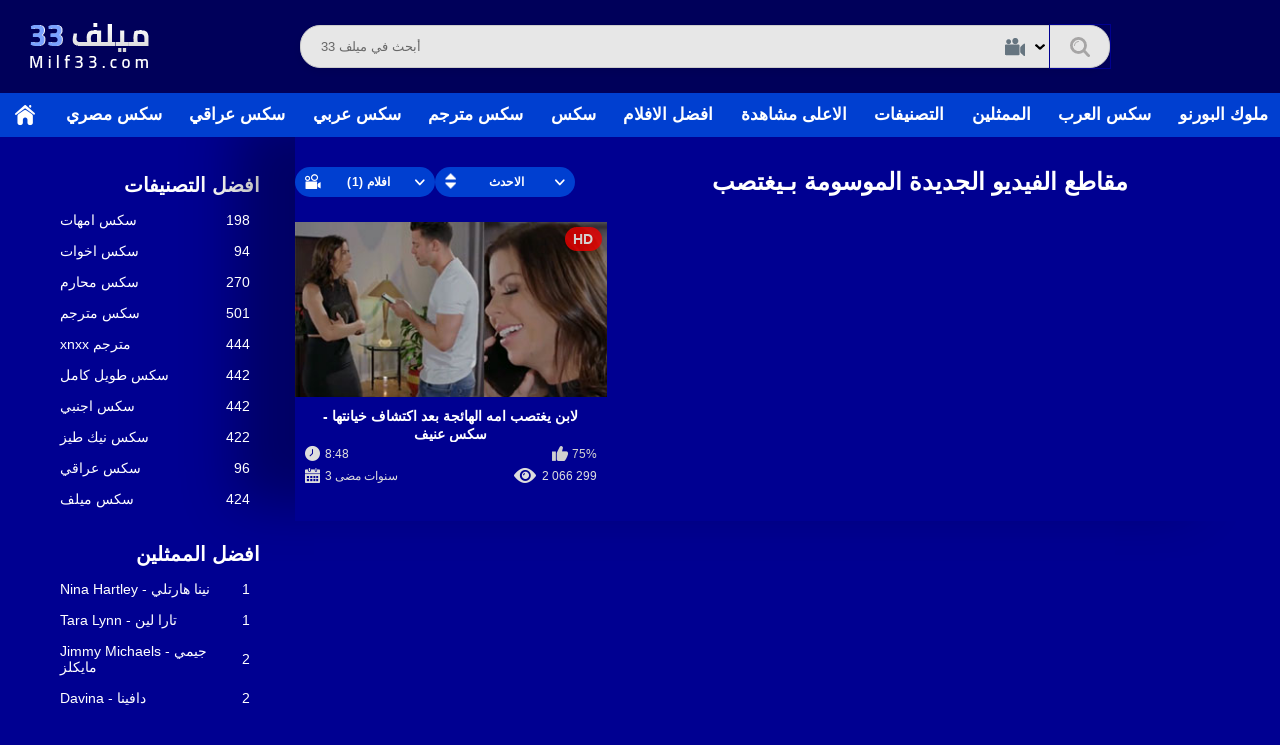

--- FILE ---
content_type: text/html; charset=utf-8
request_url: https://milf33.com/tag/%D9%8A%D8%BA%D8%AA%D8%B5%D8%A8/
body_size: 6586
content:
<!DOCTYPE html>
<html lang="/my/favourites/videos-watch-later/">
<head>
	<title>افلام سكس يغتصب</title>
	<meta http-equiv="Content-Type" content="text/html; charset=utf-8"/>
	<meta name="description" content="ميلف 33, يغتصب  افلام"/>
	<meta name="keywords" content="سكس, مترجم , اجنبي, عربي, للعربية, افلام, فلم, مقطع, مقاطع, سكسي, ترجمة, مشاهدة, تحميل, تنزيل, اونلاين, xxx, xnxx, porn, hd, movies, +18, احترافي , عالمي , عربي, XLXX"/>
	<meta name="generator" content=" CMS"/>
	<meta name="viewport" content="width=device-width, initial-scale=1">
        <meta name="clckd" content="6a2b751363541cf32d208941743d281e" />
        <meta name="exoclick-site-verification" content="4e0f22c0303c55ef9f8c68cebdbcd20b">
        <meta name="ero_verify" content="5f3c72891d5acc4984a9ea1832f6ac7a" />
        <meta name="trafficjunky-site-verification" content="vu9quv158" />
        <script src="https://ajax.googleapis.com/ajax/libs/jquery/3.5.1/jquery.min.js" type="d5939b1217ac8e3b09d73daf-text/javascript"></script>	
	<link rel="icon" href="https://milf33.com/favicon.ico" type="image/x-icon">
	<link rel="shortcut icon" href="https://milf33.com/favicon.ico" type="image/x-icon">
	<link href="https://milf33.com/styles/all-responsive-white3.css?v=6.5" rel="stylesheet" type="text/css"/>
	<link href="https://milf33.com/styles/jquery.fancybox-white3.css?v=6.5" rel="stylesheet" type="text/css"/>
        <script type="d5939b1217ac8e3b09d73daf-text/javascript" src="https://ajax.googleapis.com/ajax/libs/jquery/1.6.4/jquery.min.js"></script>
    
 	
		
	<script type="d5939b1217ac8e3b09d73daf-text/javascript">
		var pageContext = {
			disableStats: true,												loginUrl: 'https://milf33.com/login-required/'
		};

	</script>

			<link href="https://milf33.com/rss/tags/يغتصب/" rel="alternate" type="application/rss+xml"/>
				<link href="https://milf33.com/tag/يغتصب/" rel="canonical"/>
	
			<script data-cfasync="false" nonce="2b18fba1-6c3b-42d4-9e26-7127ddb9073c">try{(function(w,d){!function(j,k,l,m){if(j.zaraz)console.error("zaraz is loaded twice");else{j[l]=j[l]||{};j[l].executed=[];j.zaraz={deferred:[],listeners:[]};j.zaraz._v="5874";j.zaraz._n="2b18fba1-6c3b-42d4-9e26-7127ddb9073c";j.zaraz.q=[];j.zaraz._f=function(n){return async function(){var o=Array.prototype.slice.call(arguments);j.zaraz.q.push({m:n,a:o})}};for(const p of["track","set","debug"])j.zaraz[p]=j.zaraz._f(p);j.zaraz.init=()=>{var q=k.getElementsByTagName(m)[0],r=k.createElement(m),s=k.getElementsByTagName("title")[0];s&&(j[l].t=k.getElementsByTagName("title")[0].text);j[l].x=Math.random();j[l].w=j.screen.width;j[l].h=j.screen.height;j[l].j=j.innerHeight;j[l].e=j.innerWidth;j[l].l=j.location.href;j[l].r=k.referrer;j[l].k=j.screen.colorDepth;j[l].n=k.characterSet;j[l].o=(new Date).getTimezoneOffset();if(j.dataLayer)for(const t of Object.entries(Object.entries(dataLayer).reduce((u,v)=>({...u[1],...v[1]}),{})))zaraz.set(t[0],t[1],{scope:"page"});j[l].q=[];for(;j.zaraz.q.length;){const w=j.zaraz.q.shift();j[l].q.push(w)}r.defer=!0;for(const x of[localStorage,sessionStorage])Object.keys(x||{}).filter(z=>z.startsWith("_zaraz_")).forEach(y=>{try{j[l]["z_"+y.slice(7)]=JSON.parse(x.getItem(y))}catch{j[l]["z_"+y.slice(7)]=x.getItem(y)}});r.referrerPolicy="origin";r.src="/cdn-cgi/zaraz/s.js?z="+btoa(encodeURIComponent(JSON.stringify(j[l])));q.parentNode.insertBefore(r,q)};["complete","interactive"].includes(k.readyState)?zaraz.init():j.addEventListener("DOMContentLoaded",zaraz.init)}}(w,d,"zarazData","script");window.zaraz._p=async d$=>new Promise(ea=>{if(d$){d$.e&&d$.e.forEach(eb=>{try{const ec=d.querySelector("script[nonce]"),ed=ec?.nonce||ec?.getAttribute("nonce"),ee=d.createElement("script");ed&&(ee.nonce=ed);ee.innerHTML=eb;ee.onload=()=>{d.head.removeChild(ee)};d.head.appendChild(ee)}catch(ef){console.error(`Error executing script: ${eb}\n`,ef)}});Promise.allSettled((d$.f||[]).map(eg=>fetch(eg[0],eg[1])))}ea()});zaraz._p({"e":["(function(w,d){})(window,document)"]});})(window,document)}catch(e){throw fetch("/cdn-cgi/zaraz/t"),e;};</script></head>

<script type="d5939b1217ac8e3b09d73daf-text/javascript">
if (window.top != window.self) {
    top.location.href = document.location.href;
}
</script>

<body class="white">


<style>
.spelling-error {
    border: solid #fdfdfd 3px;
    border-radius: 25px;
    padding: 0px 11px;
}
</style>
<div class="container22">
<div class="container">
	<div class="header">
		<div class="logo">
			<a href="https://milf33.com/"><img src="https://milf33.com/images/logo.png" alt="ميلف 33"></a> 
                 </div>
		
				
		<div class="search">	
			<button class="mobile-search">
				<svg xmlns="http://www.w3.org/2000/svg" width="20" height="20" viewBox="0 0 20 20">
						<metadata><?xpacket begin="﻿" id="W5M0MpCehiHzreSzNTczkc9d"?>
					<x:xmpmeta xmlns:x="adobe:ns:meta/" x:xmptk="Adobe XMP Core 5.6-c138 79.159824, 2016/09/14-01:09:01">
						<rdf:RDF xmlns:rdf="http://www.w3.org/1999/02/22-rdf-syntax-ns#">
							<rdf:Description rdf:about=""/>
						</rdf:RDF>
					</x:xmpmeta>                                                                                                                                                                                  											
					<?xpacket end="w"?></metadata>
						<path class="cls-1" d="M1336.46,1385.91a8.41,8.41,0,0,0,4.89-1.57l4.24,4.25a1.424,1.424,0,0,0,1,.41,1.442,1.442,0,0,0,1-.41,1.418,1.418,0,0,0,0-2l-4.24-4.25a8.34,8.34,0,0,0,1.57-4.89A8.46,8.46,0,1,0,1336.46,1385.91Zm0-14.09a5.644,5.644,0,0,1,5.64,5.63,5.557,5.557,0,0,1-1.05,3.26l-0.55.78-0.78.56A5.636,5.636,0,1,1,1336.46,1371.82Zm-3.45,5.81a3.613,3.613,0,0,1,3.62-3.59,0.459,0.459,0,0,0,.46-0.46,0.45,0.45,0,0,0-.46-0.45,4.52,4.52,0,0,0-4.53,4.5,0.459,0.459,0,0,0,.46.46A0.45,0.45,0,0,0,1333.01,1377.63Z" transform="translate(-1328 -1369)"/>
				</svg>
			</button>		

														
			<form id="search_form" action="https://milf33.com/search/" method="get" data-url="https://milf33.com/search/%QUERY%/">
				<span class="search-button">
					<span>بحث</span>
				</span>
				<div class="advanced-search">					
					<div class="search-option">
						<span class="start-option" data-icon-holder>					
														<img src="https://milf33.com/images/costom_search.svg">
													</span>
						<span class="search-arrow">
							<svg version="1.1" xmlns="http://www.w3.org/2000/svg" width="10" height="6" viewBox="0 0 56 32" class='svg-icon'>
								<path d="M54.672 3.648l-2.696-2.44c-0.936-0.808-2.024-1.208-3.28-1.208-1.264 0-2.344 0.4-3.232 1.208l-17.464 15.832-17.472-15.832c-0.88-0.808-1.96-1.208-3.232-1.208-1.248 0-2.328 0.4-3.264 1.208l-2.664 2.44c-0.912 0.824-1.368 1.816-1.368 2.968 0 1.168 0.456 2.152 1.368 2.936l23.4 21.208c0.864 0.824 1.936 1.24 3.232 1.24 1.272 0 2.36-0.416 3.272-1.24l23.4-21.208c0.88-0.808 1.328-1.784 1.328-2.936 0-1.128-0.448-2.12-1.328-2.968z"></path>
							</svg>
						</span>
					</div>
					<div class="search-menu">
						<span class="item js-change-search" data-action='https://milf33.com/search/videos/' data-json-url="https://milf33.com/search/%QUERY%/"> 						
							<img src="https://milf33.com/images/videos.svg" class="svg-icon">
														<span>الفيديوهات</span>
						</span>
						<!--<span class="item js-change-search" data-action='https://milf33.com/search/albums/' data-json-url="https://milf33.com/search/albums/%QUERY%/"> 
							<img src="https://milf33.com/images/albums.svg" class="svg-icon">
														<span>الالبومات</span>
						</span>-->
						<span class="item js-change-search" data-action='https://milf33.com/search/models/' data-json-url="https://milf33.com/search/models/%QUERY%/"> 
							<img src="https://milf33.com/images/models.svg" class="svg-icon">
							 							<span>الممثلين</span>
						</span>
					</div>
					
				</div>
				<div class="search-text">
					<input type="text" name="q" class='typehead' placeholder="أبحث في ميلف 33" value=""/>
				</div>
			</form>			
		</div>
				
												
		</div>
	</div>
	
	<nav>
		<div class="navigation">
			<button class="button">
				<span class="icon">
					<span class="ico-bar"></span>
					<span class="ico-bar"></span>
					<span class="ico-bar"></span>
				</span>
			</button>
	



						<ul class="primary">
			
				<li >
					<a href="https://milf33.com/" id="item1">الرئيسية</a>
				</li>
				
                              <li><a href="https://milf33.com/category/سكس-مصري/" id="item66">سكس مصري</a></li>
								<li><a href="https://milf33.com/category/سكس-عراقي/" id="item66">سكس عراقي</a></li>
                              <li><a href="https://milf33.com/category/سكس-عربي/" id="item66">سكس عربي</a></li>
                              <li><a href="https://milf33.com/category/سكس-مترجم/" id="item66">سكس مترجم</a></li>
							
							
							
							
				
				<li >
					<a href="https://milf33.com/سكس/" id="item2">سكس</a>
				</li>
			
			
				<li >
					<a href="https://milf33.com/top-rated/" id="item3">افضل الافلام</a>
				</li>
				<li >
					<a href="https://milf33.com/most-popular/" id="item4">الاعلى مشاهدة</a>
				</li>
													<li >
						<a href="https://milf33.com/categories/" id="item6">التصنيفات</a>
					</li>
					
																	<li >
						<a href="https://milf33.com/models/" id="item8">الممثلين</a>
					</li>
                      <li><a href="https://sexalarab.pro/" target="_blank">سكس العرب</a></li>
                      <li><a href="https://mlookalporno.com/" target="_blank">ملوك البورنو</a></li>           
	
																													


			</ul>
	

							 

				

		</div>

	</nav>
</div>

<h1 class="htitle">موقع سكس ميلف 33</h1>
<div class="content">
	<div class="main-content">
 

					<div class="sidebar">
									
																	
				
									<div class="headline">
	<h2><a class="icon icon-categories" href="https://milf33.com/categories/">افضل التصنيفات</a></h2>
</div>
	<ul class="list">
					<li>
				<a href="https://milf33.com/category/سكس-امهات/">سكس امهات<span class="rating">198</span></a>
			</li>
					<li>
				<a href="https://milf33.com/category/سكس-اخوات/">سكس اخوات<span class="rating">94</span></a>
			</li>
					<li>
				<a href="https://milf33.com/category/سكس-محارم/">سكس محارم<span class="rating">270</span></a>
			</li>
					<li>
				<a href="https://milf33.com/category/سكس-مترجم/">سكس مترجم<span class="rating">501</span></a>
			</li>
					<li>
				<a href="https://milf33.com/category/xnxx-مترجم/">xnxx مترجم<span class="rating">444</span></a>
			</li>
					<li>
				<a href="https://milf33.com/category/سكس-طويل-كامل/">سكس طويل كامل<span class="rating">442</span></a>
			</li>
					<li>
				<a href="https://milf33.com/category/سكس-اجنبي/">سكس اجنبي<span class="rating">442</span></a>
			</li>
					<li>
				<a href="https://milf33.com/category/سكس-نيك-طيز/">سكس نيك طيز<span class="rating">422</span></a>
			</li>
					<li>
				<a href="https://milf33.com/category/سكس-عراقي/">سكس عراقي<span class="rating">96</span></a>
			</li>
					<li>
				<a href="https://milf33.com/category/سكس-ميلف/">سكس ميلف<span class="rating">424</span></a>
			</li>
			</ul>

					
					<div class="headline">
	<h2><a class="icon icon-model" href="https://milf33.com/models/">افضل الممثلين</a></h2>
</div>
	<ul class="list">
					<li>
				<a href="https://milf33.com/models/Nina-Hartley-نينا-هارتلي/">Nina Hartley - نينا هارتلي<span class="rating">1</span></a>
			</li>
					<li>
				<a href="https://milf33.com/models/Tara-Lynn-تارا-لين/">Tara Lynn - تارا لين<span class="rating">1</span></a>
			</li>
					<li>
				<a href="https://milf33.com/models/Jimmy-Michaels-جيمي-مايكلز/">Jimmy Michaels -  جيمي مايكلز<span class="rating">2</span></a>
			</li>
					<li>
				<a href="https://milf33.com/models/Davina-دافينا/">Davina - دافينا<span class="rating">2</span></a>
			</li>
					<li>
				<a href="https://milf33.com/models/Kamilla-kavalli-كاميلا-كافالي/">Kamilla kavalli - كاميلا كافالي<span class="rating">1</span></a>
			</li>
					<li>
				<a href="https://milf33.com/models/Sovereign-Syre-سوفرين-ساير/">Sovereign Syre - سوفرين ساير<span class="rating">1</span></a>
			</li>
					<li>
				<a href="https://milf33.com/models/Elis-Gilbert-إليس-جيلبرت/">Elis Gilbert - إليس جيلبرت<span class="rating">1</span></a>
			</li>
					<li>
				<a href="https://milf33.com/models/Ariel-Darling-ارييل-دارلينج/">Ariel Darling - ارييل دارلينج<span class="rating">1</span></a>
			</li>
					<li>
				<a href="https://milf33.com/models/انابيل-ريد-ANNABEL-REDD/">انابيل ريد - ANNABEL REDD<span class="rating">1</span></a>
			</li>
					<li>
				<a href="https://milf33.com/models/Alba-De-Silva-البا-دي-سيلفا/">Alba De Silva - البا دي سيلفا<span class="rating">1</span></a>
			</li>
			</ul>

							</div>
				<div class="main-container">
						<div id="list_videos_common_videos_list">
				
				<div class="headline">
		<h1>			مقاطع الفيديو الجديدة الموسومة بـيغتصب		</h1>
		
																		<div class="sort">
						<span class="icon type-sort"></span>
						<strong>الاحدث</strong>
						<ul id="list_videos_common_videos_list_sort_list">
																																							<li>
										<a data-action="ajax" data-container-id="list_videos_common_videos_list_sort_list" data-block-id="list_videos_common_videos_list" data-parameters="sort_by:video_viewed">الاعلى مشاهدة</a>
									</li>
																																<li>
										<a data-action="ajax" data-container-id="list_videos_common_videos_list_sort_list" data-block-id="list_videos_common_videos_list" data-parameters="sort_by:rating">الاعلى تقييما</a>
									</li>
																																<li>
										<a data-action="ajax" data-container-id="list_videos_common_videos_list_sort_list" data-block-id="list_videos_common_videos_list" data-parameters="sort_by:duration">الاطول وقتا</a>
									</li>
																																<li>
										<a data-action="ajax" data-container-id="list_videos_common_videos_list_sort_list" data-block-id="list_videos_common_videos_list" data-parameters="sort_by:most_commented">الاكثر تفاعلا</a>
									</li>
																																<li>
										<a data-action="ajax" data-container-id="list_videos_common_videos_list_sort_list" data-block-id="list_videos_common_videos_list" data-parameters="sort_by:most_favourited">الاكثر تفضيلا</a>
									</li>
																					</ul>
					</div>
				
									<div class="sort">
						<span class="icon type-video"></span>
						<strong>
															افلام (1)
													</strong>
						<ul>
															<li><a href="https://milf33.com/albums/tags/يغتصب/">البومات (0)</a></li>
													</ul>
					</div>
										</div>

<div class="box">
	<div class="list-videos">
		<div class="margin-fix" id="list_videos_common_videos_list_items">
															<div class="item  ">
						<a href="https://arab-xnxx.com/لابن-يغتصب-امه-الهائجة-بعد-اكتشاف-خيانتها-سكس-عنيف/" title="لابن يغتصب امه الهائجة بعد اكتشاف خيانتها - سكس عنيف" >
							<div class="img">
																	<img class="thumb lazy-load" src="[data-uri]" data-original="https://milf33.com/contents/videos_screenshots/1000/1350/320x180/5.jpg"  alt="لابن يغتصب امه الهائجة بعد اكتشاف خيانتها - سكس عنيف" data-cnt="5"   width="320" height="180"/>
																																																						<span class="ico-fav-0 " title="اضافة الى الفضلة" data-fav-video-id="1350" data-fav-type="0"></span>
																					<span class="ico-fav-1 " title="مشاهدة لاحقا" data-fav-video-id="1350" data-fav-type="1"></span>
																																			<span class="is-hd">HD</span>							</div>
							<strong class="title">
																	لابن يغتصب امه الهائجة بعد اكتشاف خيانتها - سكس عنيف
															</strong>
							<div class="wrap">
								<div class="duration">8:48</div>

																								<div class="rating positive">
									75%
								</div>
							</div>
							<div class="wrap">
																								<div class="added"><em>3 سنوات مضى</em></div>
								<div class="views">2 066 299</div>
							</div>
						</a>
											</div>
												</div>
	</div>
</div>
							</div>
		</div>
	</div>
			<div class="box tags-cloud">
			<a href="https://milf33.com/tag/sex/" style="font-weight: bold; font-size: 16px;">sex</a>
		&nbsp;&nbsp;
			<a href="https://milf33.com/tag/arab-porn/" style="font-weight: bold; font-size: 14px;">arab porn</a>
		&nbsp;&nbsp;
			<a href="https://milf33.com/tag/ميلف/" style="font-weight: bold; font-size: 13px;">ميلف</a>
		&nbsp;&nbsp;
			<a href="https://milf33.com/tag/محارم/" style="font-weight: bold; font-size: 13px;">محارم</a>
		&nbsp;&nbsp;
			<a href="https://milf33.com/tag/porno/" style="font-weight: bold; font-size: 15px;">porno</a>
		&nbsp;&nbsp;
			<a href="https://milf33.com/tag/مترجمة/" style="font-weight: bold; font-size: 14px;">مترجمة</a>
		&nbsp;&nbsp;
			<a href="https://milf33.com/tag/milf/" style="font-weight: bold; font-size: 13px;">milf</a>
		&nbsp;&nbsp;
			<a href="https://milf33.com/tag/سكس-العرب/" style="font-weight: bold; font-size: 12px;">سكس العرب</a>
		&nbsp;&nbsp;
			<a href="https://milf33.com/tag/xxarxx/" style="font-weight: bold; font-size: 15px;">xxarxx</a>
		&nbsp;&nbsp;
			<a href="https://milf33.com/tag/طيز-كبيرة/" style="font-weight: bold; font-size: 12px;">طيز كبيرة</a>
		&nbsp;&nbsp;
			<a href="https://milf33.com/tag/xnxx-arab/" style="font-weight: bold; font-size: 12px;">xnxx arab</a>
		&nbsp;&nbsp;
			<a href="https://milf33.com/tag/سكس-عربي/" style="font-weight: bold; font-size: 13px;">سكس عربي</a>
		&nbsp;&nbsp;
			<a href="https://milf33.com/tag/anal/" style="font-weight: bold; font-size: 13px;">anal</a>
		&nbsp;&nbsp;
			<a href="https://milf33.com/tag/porn/" style="font-weight: bold; font-size: 15px;">porn</a>
		&nbsp;&nbsp;
			<a href="https://milf33.com/tag/جنس/" style="font-weight: bold; font-size: 16px;">جنس</a>
		&nbsp;&nbsp;
			<a href="https://milf33.com/tag/نيج/" style="font-weight: bold; font-size: 15px;">نيج</a>
		&nbsp;&nbsp;
			<a href="https://milf33.com/tag/egypt/" style="font-weight: bold; font-size: 13px;">egypt</a>
		&nbsp;&nbsp;
			<a href="https://milf33.com/tag/افلام/" style="font-weight: bold; font-size: 15px;">افلام</a>
		&nbsp;&nbsp;
			<a href="https://milf33.com/tag/arab/" style="font-weight: bold; font-size: 14px;">arab</a>
		&nbsp;&nbsp;
			<a href="https://milf33.com/tag/خلفي/" style="font-weight: bold; font-size: 13px;">خلفي</a>
		&nbsp;&nbsp;
			<a href="https://milf33.com/tag/teen/" style="font-weight: bold; font-size: 12px;">teen</a>
		&nbsp;&nbsp;
			<a href="https://milf33.com/tag/مقطع/" style="font-weight: bold; font-size: 15px;">مقطع</a>
		&nbsp;&nbsp;
			<a href="https://milf33.com/tag/xxx/" style="font-weight: bold; font-size: 16px;">xxx</a>
		&nbsp;&nbsp;
			<a href="https://milf33.com/tag/مترجم/" style="font-weight: bold; font-size: 14px;">مترجم</a>
		&nbsp;&nbsp;
			<a href="https://milf33.com/tag/arab-xnxx/" style="font-weight: bold; font-size: 12px;">arab xnxx</a>
		&nbsp;&nbsp;
			<a href="https://milf33.com/tag/طيز/" style="font-weight: bold; font-size: 14px;">طيز</a>
		&nbsp;&nbsp;
			<a href="https://milf33.com/tag/سكسي/" style="font-weight: bold; font-size: 15px;">سكسي</a>
		&nbsp;&nbsp;
			<a href="https://milf33.com/tag/نيك-عربي/" style="font-weight: bold; font-size: 12px;">نيك عربي</a>
		&nbsp;&nbsp;
			<a href="https://milf33.com/tag/بورنو/" style="font-weight: bold; font-size: 16px;">بورنو</a>
		&nbsp;&nbsp;
			<a href="https://milf33.com/tag/بزاز-كبيرة/" style="font-weight: bold; font-size: 12px;">بزاز كبيرة</a>
		&nbsp;&nbsp;
			<a href="https://milf33.com/tag/xlxx/" style="font-weight: bold; font-size: 16px;">xlxx</a>
		&nbsp;&nbsp;
			<a href="https://milf33.com/tag/xnxxx/" style="font-weight: bold; font-size: 14px;">xnxxx</a>
		&nbsp;&nbsp;
			<a href="https://milf33.com/tag/مقاطع/" style="font-weight: bold; font-size: 15px;">مقاطع</a>
		&nbsp;&nbsp;
			<a href="https://milf33.com/tag/سكس/" style="font-weight: bold; font-size: 16px;">سكس</a>
		&nbsp;&nbsp;
			<a href="https://milf33.com/tag/نيج-عربي/" style="font-weight: bold; font-size: 12px;">نيج عربي</a>
		&nbsp;&nbsp;
			<a href="https://milf33.com/tag/فديو/" style="font-weight: bold; font-size: 15px;">فديو</a>
		&nbsp;&nbsp;
			<a href="https://milf33.com/tag/فديوهات/" style="font-weight: bold; font-size: 14px;">فديوهات</a>
		&nbsp;&nbsp;
			<a href="https://milf33.com/tag/افلام-سكسية/" style="font-weight: bold; font-size: 13px;">افلام سكسية</a>
		&nbsp;&nbsp;
			<a href="https://milf33.com/tag/عربي/" style="font-weight: bold; font-size: 14px;">عربي</a>
		&nbsp;&nbsp;
			<a href="https://milf33.com/tag/sexy/" style="font-weight: bold; font-size: 14px;">sexy</a>
		&nbsp;&nbsp;
			<a href="https://milf33.com/tag/beeg/" style="font-weight: bold; font-size: 16px;">beeg</a>
		&nbsp;&nbsp;
			<a href="https://milf33.com/tag/مصري/" style="font-weight: bold; font-size: 13px;">مصري</a>
		&nbsp;&nbsp;
			<a href="https://milf33.com/tag/مراهقة/" style="font-weight: bold; font-size: 13px;">مراهقة</a>
		&nbsp;&nbsp;
			<a href="https://milf33.com/tag/بورن/" style="font-weight: bold; font-size: 16px;">بورن</a>
		&nbsp;&nbsp;
			<a href="https://milf33.com/tag/نيك/" style="font-weight: bold; font-size: 16px;">نيك</a>
		&nbsp;&nbsp;
			<a href="https://milf33.com/tag/اباحية/" style="font-weight: bold; font-size: 15px;">اباحية</a>
		&nbsp;&nbsp;
			<a href="https://milf33.com/tag/arab-sex/" style="font-weight: bold; font-size: 14px;">arab sex</a>
		&nbsp;&nbsp;
			<a href="https://milf33.com/tag/xlxx-arab/" style="font-weight: bold; font-size: 12px;">xlxx arab</a>
		&nbsp;&nbsp;
			<a href="https://milf33.com/tag/افلام-عربية/" style="font-weight: bold; font-size: 12px;">افلام عربية</a>
		&nbsp;&nbsp;
			<a href="https://milf33.com/tag/xnxx/" style="font-weight: bold; font-size: 16px;">xnxx</a>
		&nbsp;&nbsp;
		<a href="https://milf33.com/tags/" class="all">عرض جميع السمات</a>
</div>
	
						<p class="text">
				افلام سكس مترجم, سكس مترجم عربي, سكس اجنبي مترجم للعربية, سكس امريكي مترجم, سكس اوروبي مترجم, افض ... س ساخن,سكس اجنبي مترجم للعربية, سكس اوروبي , افضل افلام النيك, سكس عالمي, سكس احترافي ,translated
			</p>
		
	</div>

	<div class="footer-margin">
					<div class="content">
				
                    
                               

			</div>
			</div>
</div>
<div class="footer">
	<div class="footer-wrap">
		<ul class="nav">
                    <li><a href="https://umahaty.com/" target="_blank">امهاتي</a></li>
                    <li><a href="https://sexarab-xnxx.com/" target="_blank">سكس عربي</a></li>
                    <li><a href="https://arabxn.sex/" target="_blank">arabxn</a></li>

			<li><a data-href="https://milf33.com/feedback/" data-fancybox="ajax">اتصل بنا</a></li>
							<li><a href="https://milf33.com/terms/">TERMS</a></li>
										<li><a href="https://milf33.com/2257/">18 U.S.C. 2257</a></li>

				<li><a href="https://milf33.com/dmca/">DMCA</a></li>
			
			

		</ul>


		<div class="copyright">
			2017-2025 <a href="https://milf33.com">ميلف 33</a><br/>
			موقع
		</div>
		<div class="txt mobile-hide">
			ميلف 33 افضل الافلام الاباحية اونلاين
		</div>
	</div>

	<script src="https://milf33.com/js/main.min.js?v=6.5" type="d5939b1217ac8e3b09d73daf-text/javascript"></script>	
	<script src="https://milf33.com/js/assets.js" type="d5939b1217ac8e3b09d73daf-text/javascript"></script>
	<script src="https://milf33.com/js/custom.js" type="d5939b1217ac8e3b09d73daf-text/javascript"></script>
	<script type="d5939b1217ac8e3b09d73daf-text/javascript">
		$.blockUI.defaults.overlayCSS = {};
	</script>
	</div>










<script src="/cdn-cgi/scripts/7d0fa10a/cloudflare-static/rocket-loader.min.js" data-cf-settings="d5939b1217ac8e3b09d73daf-|49" defer></script><script defer src="https://static.cloudflareinsights.com/beacon.min.js/vcd15cbe7772f49c399c6a5babf22c1241717689176015" integrity="sha512-ZpsOmlRQV6y907TI0dKBHq9Md29nnaEIPlkf84rnaERnq6zvWvPUqr2ft8M1aS28oN72PdrCzSjY4U6VaAw1EQ==" data-cf-beacon='{"version":"2024.11.0","token":"4fdcf24383a14488873bb70a76e5e1a0","r":1,"server_timing":{"name":{"cfCacheStatus":true,"cfEdge":true,"cfExtPri":true,"cfL4":true,"cfOrigin":true,"cfSpeedBrain":true},"location_startswith":null}}' crossorigin="anonymous"></script>
</body>
</html>

--- FILE ---
content_type: text/css
request_url: https://milf33.com/styles/all-responsive-white3.css?v=6.5
body_size: 26952
content:
.select2-container {
    box-sizing: border-box;
    display: inline-block;
    margin: 0;
    position: relative;
    vertical-align: middle
}

.select2-container .select2-selection--single {
    box-sizing: border-box;
    cursor: pointer;
    display: block;
    height: 28px;
    user-select: none;
    -webkit-user-select: none
}

.select2-container .select2-selection--single .select2-selection__rendered {
    display: block;
    padding-left: 8px;
    padding-right: 20px;
    overflow: hidden;
    text-overflow: ellipsis;
    white-space: nowrap
}

.select2-container .select2-selection--single .select2-selection__clear {
    position: relative
}

.select2-container[dir=rtl] .select2-selection--single .select2-selection__rendered {
    padding-right: 8px;
    padding-left: 20px
}

.select2-container .select2-selection--multiple {
    box-sizing: border-box;
    cursor: pointer;
    display: block;
    min-height: 32px;
    user-select: none;
    -webkit-user-select: none
}

.select2-container .select2-selection--multiple .select2-selection__rendered {
    display: inline-block;
    overflow: hidden;
    padding-left: 8px;
    text-overflow: ellipsis;
    white-space: nowrap
}

.select2-container .select2-search--inline {
    float: left
}

.select2-container .select2-search--inline .select2-search__field {
    box-sizing: border-box;
    border: none;
    font-size: 100%;
    margin-top: 5px;
    padding: 0
}

.select2-container .select2-search--inline .select2-search__field::-webkit-search-cancel-button {
    -webkit-appearance: none
}

.select2-dropdown {
    background-color: #fff;
    border: 1px solid #aaa;
    border-radius: 4px;
    box-sizing: border-box;
    display: block;
    position: absolute;
    left: -100000px;
    width: 100%;
    z-index: 1051
}

.select2-results {
    display: block
}

.select2-results__options {
    list-style: none;
    margin: 0;
    padding: 0
}

.select2-results__option {
    padding: 6px;
    user-select: none;
    -webkit-user-select: none
}

.select2-results__option[aria-selected] {
    cursor: pointer
}

.select2-container--open .select2-dropdown {
    left: 0
}

.select2-container--open .select2-dropdown--above {
    border-bottom: none;
    border-bottom-left-radius: 0;
    border-bottom-right-radius: 0
}

.select2-container--open .select2-dropdown--below {
    border-top: none;
    border-top-left-radius: 0;
    border-top-right-radius: 0
}

.select2-search--dropdown {
    display: block;
    padding: 4px
}

.select2-search--dropdown .select2-search__field {
    padding: 4px;
    width: 100%;
    box-sizing: border-box
}

.select2-search--dropdown .select2-search__field::-webkit-search-cancel-button {
    -webkit-appearance: none
}

.select2-search--dropdown.select2-search--hide {
    display: none
}

.select2-close-mask {
    border: 0;
    margin: 0;
    padding: 0;
    display: block;
    position: fixed;
    left: 0;
    top: 0;
    min-height: 100%;
    min-width: 100%;
    height: auto;
    width: auto;
    opacity: 0;
    z-index: 99;
    background-color: #fff;
    filter: alpha(opacity=0)
}

.select2-hidden-accessible {
    border: 0!important;
    clip: rect(0 0 0 0)!important;
    -webkit-clip-path: inset(50%)!important;
    clip-path: inset(50%)!important;
    height: 1px!important;
    overflow: hidden!important;
    padding: 0!important;
    position: absolute!important;
    width: 1px!important;
    white-space: nowrap!important
}

.select2-container--default .select2-selection--single {
    background-color: #fff;
    border: 1px solid #aaa;
    border-radius: 4px
}

.select2-container--default .select2-selection--single .select2-selection__rendered {
    color: #444;
    line-height: 28px
}

.select2-container--default .select2-selection--single .select2-selection__clear {
    cursor: pointer;
    float: right;
    font-weight: 700
}

.select2-container--default .select2-selection--single .select2-selection__placeholder {
    color: #999
}

.select2-container--default .select2-selection--single .select2-selection__arrow {
    height: 26px;
    position: absolute;
    top: 1px;
    right: 1px;
    width: 20px
}

.select2-container--default .select2-selection--single .select2-selection__arrow b {
    border-color: #888 transparent transparent transparent;
    border-style: solid;
    border-width: 5px 4px 0;
    height: 0;
    left: 50%;
    margin-left: -4px;
    margin-top: -2px;
    position: absolute;
    top: 50%;
    width: 0
}

.select2-container--default[dir=rtl] .select2-selection--single .select2-selection__clear {
    float: left
}

.select2-container--default[dir=rtl] .select2-selection--single .select2-selection__arrow {
    left: 1px;
    right: auto
}

.select2-container--default.select2-container--disabled .select2-selection--single {
    background-color: #eee;
    cursor: default
}

.select2-container--default.select2-container--disabled .select2-selection--single .select2-selection__clear {
    display: none
}

.select2-container--default.select2-container--open .select2-selection--single .select2-selection__arrow b {
    border-color: transparent transparent #888 transparent;
    border-width: 0 4px 5px
}

.select2-container--default .select2-selection--multiple {
    background-color: #fff;
    border: 1px solid #aaa;
    border-radius: 4px;
    cursor: text
}

.select2-container--default .select2-selection--multiple .select2-selection__rendered {
    box-sizing: border-box;
    list-style: none;
    margin: 0;
    padding: 0 5px;
    width: 100%
}

.select2-container--default .select2-selection--multiple .select2-selection__rendered li {
    list-style: none
}

.select2-container--default .select2-selection--multiple .select2-selection__placeholder {
    color: #999;
    margin-top: 5px;
    float: left
}

.select2-container--default .select2-selection--multiple .select2-selection__clear {
    cursor: pointer;
    float: right;
    font-weight: 700;
    margin-top: 5px;
    margin-right: 10px
}

.select2-container--default .select2-selection--multiple .select2-selection__choice {
    background-color: #e4e4e4;
    border: 1px solid #aaa;
    border-radius: 4px;
    cursor: default;
    float: left;
    margin-right: 5px;
    margin-top: 5px;
    padding: 0 5px
}

.select2-container--default .select2-selection--multiple .select2-selection__choice__remove {
    color: #999;
    cursor: pointer;
    display: inline-block;
    font-weight: 700;
    margin-right: 2px
}

.select2-container--default .select2-selection--multiple .select2-selection__choice__remove:hover {
    color: #333
}

.select2-container--default[dir=rtl] .select2-selection--multiple .select2-selection__choice,.select2-container--default[dir=rtl] .select2-selection--multiple .select2-selection__placeholder,.select2-container--default[dir=rtl] .select2-selection--multiple .select2-search--inline {
    float: right
}

.select2-container--default[dir=rtl] .select2-selection--multiple .select2-selection__choice {
    margin-left: 5px;
    margin-right: auto
}

.select2-container--default[dir=rtl] .select2-selection--multiple .select2-selection__choice__remove {
    margin-left: 2px;
    margin-right: auto
}

.select2-container--default.select2-container--focus .select2-selection--multiple {
    border: solid #000 1px;
    outline: 0
}

.select2-container--default.select2-container--disabled .select2-selection--multiple {
    background-color: #eee;
    cursor: default
}

.select2-container--default.select2-container--disabled .select2-selection__choice__remove {
    display: none
}

.select2-container--default.select2-container--open.select2-container--above .select2-selection--single,.select2-container--default.select2-container--open.select2-container--above .select2-selection--multiple {
    border-top-left-radius: 0;
    border-top-right-radius: 0
}

.select2-container--default.select2-container--open.select2-container--below .select2-selection--single,.select2-container--default.select2-container--open.select2-container--below .select2-selection--multiple {
    border-bottom-left-radius: 0;
    border-bottom-right-radius: 0
}

.select2-container--default .select2-search--dropdown .select2-search__field {
    border: 1px solid #aaa
}

.select2-container--default .select2-search--inline .select2-search__field {
    background: 0 0;
    border: none;
    outline: 0;
    box-shadow: none;
    -webkit-appearance: textfield
}

.select2-container--default .select2-results>.select2-results__options {
    max-height: 200px;
    overflow-y: auto
}

.select2-container--default .select2-results__option[role=group] {
    padding: 0
}

.select2-container--default .select2-results__option[aria-disabled=true] {
    color: #999
}

.select2-container--default .select2-results__option[aria-selected=true] {
    background-color: #ddd
}

.select2-container--default .select2-results__option .select2-results__option {
    padding-left: 1em
}

.select2-container--default .select2-results__option .select2-results__option .select2-results__group {
    padding-left: 0
}

.select2-container--default .select2-results__option .select2-results__option .select2-results__option {
    margin-left: -1em;
    padding-left: 2em
}

.select2-container--default .select2-results__option .select2-results__option .select2-results__option .select2-results__option {
    margin-left: -2em;
    padding-left: 3em
}

.select2-container--default .select2-results__option .select2-results__option .select2-results__option .select2-results__option .select2-results__option {
    margin-left: -3em;
    padding-left: 4em
}

.select2-container--default .select2-results__option .select2-results__option .select2-results__option .select2-results__option .select2-results__option .select2-results__option {
    margin-left: -4em;
    padding-left: 5em
}

.select2-container--default .select2-results__option .select2-results__option .select2-results__option .select2-results__option .select2-results__option .select2-results__option .select2-results__option {
    margin-left: -5em;
    padding-left: 6em
}

.select2-container--default .select2-results__option--highlighted[aria-selected] {
    background-color: #5897fb;
    color: #fff
}

.select2-container--default .select2-results__group {
    cursor: default;
    display: block;
    padding: 6px
}

.select2-container--classic .select2-selection--single {
    background-color: #f7f7f7;
    border: 1px solid #aaa;
    border-radius: 4px;
    outline: 0;
    background-image: -webkit-linear-gradient(top,#fff 50%,#eee 100%);
    background-image: -o-linear-gradient(top,#fff 50%,#eee 100%);
    background-image: linear-gradient(to bottom,#fff 50%,#eee 100%);
    background-repeat: repeat-x;
    filter: progid:DXImageTransform.Microsoft.gradient(startColorstr='#FFFFFFFF',endColorstr='#FFEEEEEE',GradientType=0)
}

.select2-container--classic .select2-selection--single:focus {
    border: 1px solid #5897fb
}

.select2-container--classic .select2-selection--single .select2-selection__rendered {
    color: #444;
    line-height: 28px
}

.select2-container--classic .select2-selection--single .select2-selection__clear {
    cursor: pointer;
    float: right;
    font-weight: 700;
    margin-right: 10px
}

.select2-container--classic .select2-selection--single .select2-selection__placeholder {
    color: #999
}

.select2-container--classic .select2-selection--single .select2-selection__arrow {
    background-color: #ddd;
    border: none;
    border-left: 1px solid #aaa;
    border-top-right-radius: 4px;
    border-bottom-right-radius: 4px;
    height: 26px;
    position: absolute;
    top: 1px;
    right: 1px;
    width: 20px;
    background-image: -webkit-linear-gradient(top,#eee 50%,#ccc 100%);
    background-image: -o-linear-gradient(top,#eee 50%,#ccc 100%);
    background-image: linear-gradient(to bottom,#eee 50%,#ccc 100%);
    background-repeat: repeat-x;
    filter: progid:DXImageTransform.Microsoft.gradient(startColorstr='#FFEEEEEE',endColorstr='#FFCCCCCC',GradientType=0)
}

.select2-container--classic .select2-selection--single .select2-selection__arrow b {
    border-color: #888 transparent transparent transparent;
    border-style: solid;
    border-width: 5px 4px 0;
    height: 0;
    left: 50%;
    margin-left: -4px;
    margin-top: -2px;
    position: absolute;
    top: 50%;
    width: 0
}

.select2-container--classic[dir=rtl] .select2-selection--single .select2-selection__clear {
    float: left
}

.select2-container--classic[dir=rtl] .select2-selection--single .select2-selection__arrow {
    border: none;
    border-right: 1px solid #aaa;
    border-radius: 0;
    border-top-left-radius: 4px;
    border-bottom-left-radius: 4px;
    left: 1px;
    right: auto
}

.select2-container--classic.select2-container--open .select2-selection--single {
    border: 1px solid #5897fb
}

.select2-container--classic.select2-container--open .select2-selection--single .select2-selection__arrow {
    background: 0 0;
    border: none
}

.select2-container--classic.select2-container--open .select2-selection--single .select2-selection__arrow b {
    border-color: transparent transparent #888 transparent;
    border-width: 0 4px 5px
}

.select2-container--classic.select2-container--open.select2-container--above .select2-selection--single {
    border-top: none;
    border-top-left-radius: 0;
    border-top-right-radius: 0;
    background-image: -webkit-linear-gradient(top,#fff 0%,#eee 50%);
    background-image: -o-linear-gradient(top,#fff 0%,#eee 50%);
    background-image: linear-gradient(to bottom,#fff 0%,#eee 50%);
    background-repeat: repeat-x;
    filter: progid:DXImageTransform.Microsoft.gradient(startColorstr='#FFFFFFFF',endColorstr='#FFEEEEEE',GradientType=0)
}

.select2-container--classic.select2-container--open.select2-container--below .select2-selection--single {
    border-bottom: none;
    border-bottom-left-radius: 0;
    border-bottom-right-radius: 0;
    background-image: -webkit-linear-gradient(top,#eee 50%,#fff 100%);
    background-image: -o-linear-gradient(top,#eee 50%,#fff 100%);
    background-image: linear-gradient(to bottom,#eee 50%,#fff 100%);
    background-repeat: repeat-x;
    filter: progid:DXImageTransform.Microsoft.gradient(startColorstr='#FFEEEEEE',endColorstr='#FFFFFFFF',GradientType=0)
}

.select2-container--classic .select2-selection--multiple {
    background-color: #fff;
    border: 1px solid #aaa;
    border-radius: 4px;
    cursor: text;
    outline: 0
}

.select2-container--classic .select2-selection--multiple:focus {
    border: 1px solid #5897fb
}

.select2-container--classic .select2-selection--multiple .select2-selection__rendered {
    list-style: none;
    margin: 0;
    padding: 0 5px
}

.select2-container--classic .select2-selection--multiple .select2-selection__clear {
    display: none
}

.select2-container--classic .select2-selection--multiple .select2-selection__choice {
    background-color: #e4e4e4;
    border: 1px solid #aaa;
    border-radius: 4px;
    cursor: default;
    float: left;
    margin-right: 5px;
    margin-top: 5px;
    padding: 0 5px
}

.select2-container--classic .select2-selection--multiple .select2-selection__choice__remove {
    color: #888;
    cursor: pointer;
    display: inline-block;
    font-weight: 700;
    margin-right: 2px
}

.select2-container--classic .select2-selection--multiple .select2-selection__choice__remove:hover {
    color: #555
}

.select2-container--classic[dir=rtl] .select2-selection--multiple .select2-selection__choice {
    float: right
}

.select2-container--classic[dir=rtl] .select2-selection--multiple .select2-selection__choice {
    margin-left: 5px;
    margin-right: auto
}

.select2-container--classic[dir=rtl] .select2-selection--multiple .select2-selection__choice__remove {
    margin-left: 2px;
    margin-right: auto
}

.select2-container--classic.select2-container--open .select2-selection--multiple {
    border: 1px solid #5897fb
}

.select2-container--classic.select2-container--open.select2-container--above .select2-selection--multiple {
    border-top: none;
    border-top-left-radius: 0;
    border-top-right-radius: 0
}

.select2-container--classic.select2-container--open.select2-container--below .select2-selection--multiple {
    border-bottom: none;
    border-bottom-left-radius: 0;
    border-bottom-right-radius: 0
}

.select2-container--classic .select2-search--dropdown .select2-search__field {
    border: 1px solid #aaa;
    outline: 0
}

.select2-container--classic .select2-search--inline .select2-search__field {
    outline: 0;
    box-shadow: none
}

.select2-container--classic .select2-dropdown {
    background-color: #fff;
    border: 1px solid transparent
}

.select2-container--classic .select2-dropdown--above {
    border-bottom: none
}

.select2-container--classic .select2-dropdown--below {
    border-top: none
}

.select2-container--classic .select2-results>.select2-results__options {
    max-height: 200px;
    overflow-y: auto
}

.select2-container--classic .select2-results__option[role=group] {
    padding: 0
}

.select2-container--classic .select2-results__option[aria-disabled=true] {
    color: grey
}

.select2-container--classic .select2-results__option--highlighted[aria-selected] {
    background-color: #3875d7;
    color: #fff
}

.select2-container--classic .select2-results__group {
    cursor: default;
    display: block;
    padding: 6px
}

.select2-container--classic.select2-container--open .select2-dropdown {
    border-color: #5897fb
}

@import "https://fonts.googleapis.com/css?family=Roboto:400,500,700&amp;subset=cyrillic";@font-face {
    font-family: icomoon;
    src: url(../images/fonts/icomoon.eot?nddhpi);
    src: url(../images/fonts/icomoon.eot?nddhpi#iefix) format("embedded-opentype"),url(../images/fonts/icomoon.ttf?nddhpi) format("truetype"),url(../images/fonts/icomoon.woff?nddhpi) format("woff"),url(../images/fonts/icomoon.svg?nddhpi#icomoon) format("svg");
    font-weight: 400;
    font-style: normal
}

h1.htitle {
    display: none
}

h1.htitle {
    display: none;
    text-align: center;
    padding: 5px 0;
    padding: 3px
}

h1.brandtext {
    display: none;
    text-align: center;
    background-color: #fff;
    color: #000;
    padding: 5px 0;
    border-bottom: 1px solid gray
}

.black h1.brandtext {
    color: lightgrey;
    background-color: #282828;
    border: none
}

.black h1.mtitle {
    color: lightgrey;
    background-color: #161616
}

@media screen and (max-width: 768px) {
    h1.htitle {
        display:block
    }

    h1.brandtext {
        display: block;
        margin-top: 13px
    }

    .content {
        padding-top: 0
    }
}

body,div,dl,dt,dd,ul,ol,li,h1,h2,h3,h4,h5,h6,pre,form,fieldset,input,textarea,p,blockquote,th,td {
    margin: 0;
    padding: 0
}

fieldset,img {
    border: 0
}

* {
    outline: none;
    text-decoration: none
}

img,object,embed {
    vertical-align: bottom
}

*,*:before,*:after {
    -webkit-box-sizing: border-box;
    box-sizing: border-box
}

address,caption,cite,code,dfn,em,th,var {
    font-style: normal;
    font-weight: 400
}

ol,ul {
    list-style: none
}

caption,th {
    text-align: left
}

h1,h2,h3,h4,h5,h6 {
    font-size: 100%;
    font-weight: 400
}

p.text {
    font-size: 1.8rem;
    font-weight: 500;
    color: #212121;
    margin: 0 0 2.5rem;
    width: 100%;
    display: none;
    text-align: center
}

q:before,q:after {
    content: ""
}

a * {
    cursor: pointer
}

html {
    height: 100%;
    font-size: 62.5%
}

body {
    font: 400 14px/1.2 "Roboto",Helvetica,sans-serif;
    min-height: 100%;
    min-width: 320px;
    position: relative;
    color: #fff;
    -webkit-text-size-adjust: none;
    -ms-text-size-adjust: none;
    background-color: #000091
}

a {
    color: #fff;
    text-decoration: none;
    cursor: pointer;
    -webkit-transition: color .3s,background-color .3s;
    transition: color .3s,background-color .3s
}

.no-touch a:hover {
    color: #fff
}

input,select,textarea {
    font-size: 13px;
    line-height: 1.2;
    font-family: roboto,Helvetica,sans-serif
}

.container {
    margin: 0 auto;
    position: relative;
    background-color: #00005a
}

.hidden {
    display: none
}

.country {
    margin: 1px 3px 1px 0
}

.page-error {
    padding: 10px;
    background: 0 0;
    color: #e62117;
    border: 1px solid #e62117;
    font-size: 30px;
    line-height: 34px;
    text-align: center;
    margin: 20px 0 0;
    border-radius: 3px;
    -webkit-border-radius: 3px
}

.icon:before {
    font-family: icomoon!important;
    speak: none;
    font-style: normal;
    font-weight: 400;
    font-variant: normal;
    text-transform: none;
    -webkit-font-smoothing: antialiased;
    -moz-osx-font-smoothing: grayscale
}

.icon-time:before {
    content: "\e91d"
}

.icon-categories:before {
    content: "\e903"
}

.icon-eye:before {
    content: "\e909"
}

.icon-comment:before {
    content: "\e914"
}

.icon-calendar:before {
    content: "\e902"
}

.icon-info:before {
    content: "\e90e"
}

.icon-flag:before {
    content: "\e90a"
}

.icon-album:before {
    content: "\e900"
}

.icon-share:before {
    content: "\e91a"
}

.icon-member:before {
    content: "\e913"
}

.icon-add:before {
    content: "\e917"
}

.icon-video:before {
    content: "\e91c"
}

.icon-categories:before {
    content: "\e903"
}

.icon-world:before {
    content: "\e908"
}

.icon-model:before {
    content: "\e915"
}

form .section-title {
    color: #212121;
    font-size: 18px;
    font-weight: 500;
    margin: 1rem 0;
    display: block
}

form .section-title.expand,form .section-title.collapse {
    position: relative;
    cursor: pointer;
    display: inline-block
}

form .section-title.expand:hover,form .section-title.collapse:hover {
    color: #4f535a
}

form .section-title.collapse:after,form .section-title.expand:after {
    content: "\e901";
    display: block;
    position: absolute;
    margin-left: 10px;
    -webkit-backface-visibility: hidden;
    backface-visibility: hidden;
    left: 100%;
    top: 50%;
    -webkit-transform: translateY(-50%);
    transform: translateY(-50%);
    font-family: icomoon!important;
    speak: none;
    font-style: normal;
    font-weight: 400;
    font-variant: normal;
    text-transform: none;
    line-height: 1;
    -webkit-font-smoothing: antialiased;
    -moz-osx-font-smoothing: grayscale;
    z-index: 1;
    font-size: 6px;
    -webkit-transition: -webkit-transform .3s;
    transition: -webkit-transform .3s;
    transition: transform .3s;
    transition: transform .3s,-webkit-transform .3s
}

form .section-title.collapse:after {
    -webkit-transform: translateY(-50%) rotate(180deg);
    transform: translateY(-50%) rotate(180deg)
}

form .row {
    display: block;
    position: relative;
    width: 100%;
    margin: 0 0 2rem;
    line-height: 0
}

.message-form form .row {
    width: 100%;
    max-width: 100%
}

form .row:last-child {
    margin: 0
}

form label {
    display: block;
    color: #212121;
    margin: 0 0 5px;
    font-weight: 500;
    line-height: 1.2;
    font-size: 14px;
    text-align: right
}

form label.field-label:after {
    content: ":"
}

form label.field-label.required:after {
    content: " (*):"
}

form .bottom label {
    font-size: 12px;
    color: #fff;
    margin: 0 0 7px
}

form .bottom label.field-label {
    color: #212121;
    font-size: 14px;
    font-weight: 500
}

form .button-group .row {
    margin: 6px 0 0
}

.button-group {
    margin: 0 0 2rem
}

.two-sections .button-group {
    margin: 0
}

form .button-group .row:first-child {
    margin: 0
}

form .button-group .row label {
    margin: 0 0 5px;
    cursor: pointer
}

form .radio,form .checkbox {
    display: none
}

form .radio+label,form .radio+span,form .checkbox+label,form .checkbox+span {
    position: relative;
    padding-right: 24px!important;
    cursor: pointer
}

form .radio+span {
    line-height: 1.2
}

form .checkbox+label::before,form .checkbox+span::before {
    content: "\e904";
    position: absolute;
    right: 0;
    top: -2px;
    z-index: 2;
    width: 20px;
    height: 20px;
    border-radius: 5px;
    border: 1px solid #e0dfdf;
    background-color: #fff;
    font-family: icomoon!important;
    speak: none;
    font-style: normal;
    font-weight: 400;
    font-variant: normal;
    text-transform: none;
    line-height: 1;
    color: #fff;
    font-size: 11px;
    text-align: center;
    padding: 3px 0 0;
    -webkit-font-smoothing: antialiased;
    -moz-osx-font-smoothing: grayscale;
    -webkit-transition: background-color .3s,border .3s,color .3s;
    transition: background-color .3s,border .3s,color .3s
}

form .checkbox:checked+label::before,form .checkbox:checked+span::before {
    background-color: #4f535a;
    border: 1px solid #4f535a
}

form .radio+span::before,form .radio+label::before {
    content: "";
    position: absolute;
    left: 0;
    top: -2px;
    z-index: 2;
    width: 20px;
    height: 20px;
    border-radius: 10px;
    border: 2px solid #e0dfdf;
    background-color: #fff;
    padding: 3px 0 0;
    -webkit-transition: background-color .3s,border .3s,color .3s;
    transition: background-color .3s,border .3s,color .3s
}

form .radio:checked+span::before,form .radio:checked+label::before {
    background-color: #4f535a;
    border: 5px solid #e0dfdf
}

form .submit {
    text-align: center;
    color: #fff;
    text-transform: uppercase;
    font-weight: 500;
    font-size: 14px;
    padding: 12px 30px;
    cursor: pointer;
    border: 0;
    min-width: 100%;
    width: 100%;
    -webkit-appearance: none;
    background-color: #5897fb;
    border-radius: 20px;
    -webkit-transition: background-color .3s,color .3s;
    transition: background-color .3s,color .3s;
    -webkit-box-ordinal-group: 3;
    -ms-flex-order: 2;
    order: 2
}

.no-touch form .submit:hover {
    background-color: #003fd0;
    color: #fff
}

.sidebar form .submit {
    min-width: 154px
}

.margin-fix .bottom .submit.active,.margin-fix .bottom .submit.right.active,form .submit.active {
    background-color: #fff;
    color: #000;
    font-weight: 600
}

.margin-fix .bottom .submit:disabled,.margin-fix .bottom .submit.right:disabled,form .submit:disabled {
    pointer-events: none;
    color: rgb(245 245 245);
    background-color: #f5f5f5
}

form .textfield,form .textarea,form .selectbox,form .file {
    border: 1px solid #e0dfdf;
    padding: 12px 20px;
    color: #212121;
    background: #fff;
    width: 100%;
    border-radius: 5px;
    height: 50px;
    text-align: right
}

form .textarea {
    resize: none;
    min-height: 120px
}

form .selectbox {
    padding: 10px 20px
}

form .date {
    font-size: 0
}

form .date .selectbox {
    width: auto;
    margin-right: 10px
}

form .date .select2-container {
    width: calc(33.33% - 5px)!important;
    margin: 0 5px 0 0
}

form .date .select2-container:last-child {
    margin: 0
}

form .file {
    position: absolute;
    left: 0;
    top: 0;
    bottom: 0;
    padding: 0;
    opacity: 0;
    -ms-filter: "alpha(opacity=0)";
    filter: alpha(opacity=0);
    cursor: pointer
}

form .file[disabled] {
    cursor: default
}

form .textfield.error,form .textarea.error,form .selectbox.error,form .selectbox.error+.select2-container--default .select2-selection--single,form .file.error,form fieldset.error .textfield,form fieldset.error .textarea,form fieldset.error .selectbox,form fieldset.error .file {
    border: 2px solid #f30702
}

form .file-control {
    position: relative;
    width: 100%;
    margin: 0 0 2rem
}

form .file-control .textfield {
    padding-left: 24px
}

form .file-control .button {
    position: absolute;
    left: 6px;
    top: 10px;
    border-radius: 15px;
    text-align: center;
    font-weight: 500;
    padding: 15px 10px;
    font-size: 13px;
    color: #212121;
    background-color: #e0dfdf
}

form .file-control .button.disabled {
    color: #a2a2a2;
    background: #f1f1f1
}

form .list-selector-popup {
    position: absolute;
    width: 100%;
    height: 160px;
    left: 0;
    bottom: 52px;
    border-radius: 5px;
    -webkit-box-shadow: -1px 1px 5px rgba(207,207,207,.65);
    box-shadow: -1px 1px 5px rgba(207,207,207,.65);
    z-index: 10000;
    background-color: #f9f9f9
}

form .list-selector-popup:after {
    position: absolute;
    content: "";
    width: 10px;
    height: 10px;
    background-color: #f9f9f9;
    left: 50%;
    -webkit-transform: translateX(-50%) rotate(45deg);
    transform: translateX(-50%) rotate(45deg);
    -webkit-box-shadow: -1px 1px 5px rgba(207,207,207,.65);
    box-shadow: -1px 1px 5px rgba(207,207,207,.65);
    bottom: -5px;
    z-index: 10000
}

form .list-selector-popup:before {
    position: absolute;
    content: "";
    width: 40px;
    height: 7px;
    background-color: #fff;
    left: 50%;
    -webkit-transform: translateX(-50%);
    transform: translateX(-50%);
    bottom: 0;
    z-index: 10001
}

form .list-selector-popup .button-group {
    overflow-y: scroll;
    overflow-x: hidden;
    position: absolute;
    top: 8px;
    left: 8px;
    bottom: 30px;
    right: 8px
}

form .list-selector-popup .button-group .group-title {
    margin: 0 5px 10px 0;
    padding: 3px;
    line-height: 1.2;
    background: #c8c8c8;
    font-weight: 800
}

form .list-selector-popup .button-group .item {
    display: inline-block;
    width: 31%;
    padding: 3px 0 10px;
    vertical-align: top
}

.fancybox-inner form .list-selector-popup .button-group .item {
    width: 49%
}

.fancybox-outer,.fancybox-inner {
    height: auto!important
}

form .list-selector-popup .button-group .item label {
    color: #212121;
    font-size: 12px;
    cursor: pointer;
    position: relative;
    padding: 0 0 0 25px
}

form .list-selector-popup .filter {
    position: absolute;
    bottom: 0;
    left: 0;
    right: 0;
    background: #c8c8c8;
    border: none
}

form .list-selector-popup .filter input {
    width: 100%;
    height: 100%;
    padding: 8px 10px;
    border: none;
    background-color: #fff;
    color: #212121;
    font-weight: 400;
    line-height: 14px
}

form .bottom {
    position: relative;
    display: flex;
    -ms-flex-wrap: wrap;
    flex-wrap: wrap;
    margin-bottom: 10px
}

.center {
    text-align: center
}

.btn-border {
    display: block;
    text-align: center;
    color: #000;
    text-transform: uppercase;
    font-weight: 500;
    font-size: 14px;
    padding: 12px 30px;
    cursor: pointer;
    border: 1px solid #e0dfdf;
    width: 100%;
    -webkit-appearance: none;
    border-radius: 20px;
    -webkit-transition: background-color .3s,color .3s;
    transition: background-color .3s,color .3s
}

.btn-border:hover {
    background-color: #e0dfdf
}

.advantages {
    text-align: right;
    margin: 30px 0 20px;
    color: #686868
}

.advantages p {
    font-size: 20px;
    margin-bottom: 10px
}

.advantages li {
    padding-right: 25px;
    position: relative;
    font-size: 18px;
    line-height: 1.5
}

.advantages li:after {
    content: '';
    position: absolute;
    top: 0;
    right: 0;
    width: 12px;
    height: 18px;
    border: 4px solid #a8a8a8;
    border-width: 0 4px 4px 0;
    transform: rotate(45deg)
}

form .bottom a {
    color: #212121;
    font-size: 12px;
    line-height: 20px;
    text-decoration: none;
    font-weight: 500;
    text-transform: uppercase;
    -webkit-transition: color .3s;
    transition: color .3s
}

form .bottom .links {
    width: 100%;
    -webkit-box-ordinal-group: 2;
    -ms-flex-order: 1;
    order: 1;
    margin: 0 0 2.7rem
}

form .bottom .links p:first-child a {
    font-weight: 700;
    color: #4f535a
}

form .bottom .links p:first-child a:hover {
    color: #212121
}

form .bottom .submit.right {
    float: right;
    margin: 0 0 0 10px
}

.no-touch form .bottom a:hover {
    color: #4f535a
}

.no-touch form .bottom .submit.right:hover {
    background-color: #4f535a;
    color: #fff
}

form .captcha-control {
    width: 100%
}

form .captcha-control .image {
    margin: 0 0 2rem;
    overflow: hidden;
    display: flex;
    align-items: center
}

form .captcha-control .image img {
    display: block;
    width: 120px;
    margin: 0 1rem 0 0
}

form [data-name=code] {
    margin: 0 0 2rem;
    min-height: 78px
}

form .success {
    margin: 1rem;
    padding: 2.5rem 2rem;
    background: #61a75c;
    color: #fff;
    font-weight: 500;
    font-size: 14px;
    border-radius: 1.5rem;
    width: 100%;
    text-align: center
}

.fancybox-outer form .success {
    width: auto;
    margin: 3rem
}

form .generic-error {
    text-align: center;
    padding: 10px;
    color: #f30702;
    border: 2px solid #f30702;
    font-size: 14px;
    font-weight: 700;
    line-height: 16px;
    border-radius: 3px;
    -webkit-border-radius: 3px;
    margin: 0 0 10px
}

form .info-message {
    display: inline-block;
    position: relative;
    margin: 0 1rem 1rem;
    padding: 1rem;
    font-size: 14px;
    background: #e0dfdf;
    border-radius: 10px;
    -webkit-border-radius: 10px
}

form .info-message:before {
    position: absolute;
    content: "";
    width: 10px;
    height: 10px;
    background-color: #e0dfdf;
    left: 20px;
    -webkit-transform: rotate(45deg);
    transform: rotate(45deg);
    top: -5px
}

form .info-message .bottom {
    display: block;
    padding: 1rem 0 0
}

form .info-message .submit {
    font-size: 12px;
    min-width: auto;
    margin: 5px 5px 0 0
}

form .field-error {
    display: none;
    padding: 5px 0 0;
    color: #f30702;
    font-size: 14px;
    font-weight: 500;
    line-height: 1.2;
    direction: rtl
}

form .field-error label {
    margin: 0
}

form .smileys-support {
    position: relative
}

form .smileys-support .textarea {
    border-radius: 0 0 20px 20px
}

form .smileys-support .smileys-bar {
    background: #dfdfdf;
    padding: 2px 10px 4px;
    cursor: default;
    font-size: 0;
    border-radius: 20px 20px 0 0
}

form .smileys-support img {
    cursor: pointer;
    margin-right: 5px
}

form .smileys-support img:last-child {
    margin: 0
}

form .progressbar {
    position: absolute;
    z-index: 1200;
    width: 60%;
    left: 50%;
    top: 50%;
    -webkit-transform: translate(-50%,-50%);
    transform: translate(-50%,-50%);
    height: 5rem;
    border: .2rem solid #4f535a;
    padding: .8rem;
    border-radius: 2.4rem;
    background: #fff
}

form .progressbar .text {
    position: absolute;
    width: 100%;
    top: 1rem;
    height: 3rem;
    font-size: 2.2rem;
    line-height: 3rem;
    text-align: center
}

form .progressbar .progress {
    width: 0;
    height: 3rem;
    background: #4f535a;
    border-radius: 2rem
}

.toggle-button {
    color: #fff;
    border: 1px solid #e0dfdf;
    text-transform: uppercase;
    font-size: 14px;
    font-weight: 500;
    padding: 2.7rem 9px 2.7rem 2.9rem;
    cursor: pointer;
    background-color: #fff;
    display: -webkit-box;
    display: -ms-flexbox;
    display: flow-root;
    -webkit-box-align: center;
    -ms-flex-align: center;
    align-items: center;
    -webkit-transition: background-color .3s,color .3s,border .3s;
    transition: background-color .3s,color .3s,border .3s;
    cursor: pointer
}

.toggle-button * {
    cursor: pointer
}

.toggle-button input::before {
    position: absolute;
    content: "";
    top: 50%;
    left: 50%;
    -webkit-transform: translate(-50%,-50%);
    transform: translate(-50%,-50%);
    width: 20px;
    height: 20px;
    border: 2px solid #d4d4d4;
    background-color: #fff;
    border-radius: 50%;
    z-index: 1;
    -webkit-transition: border .3s,background-color .3s;
    transition: border .3s,background-color .3s
}

.toggle-button.inversed.active input::before {
    border: 5px solid #fff;
    background-color: #4f535a
}

.toggle-button.active {
    color: #fff;
    background-color: #4f535a
}

.toggle-button.inversed {
    border: 1px solid #e4e4e4;
    background: #f1f1f1
}

.toggle-button.inversed.active {
    color: #fff;
    border: 1px solid #4f535a;
    background-color: #fff;
    display: block
}

.toggle-button.inversed.active label {
    color: #424242;
    font-weight: 600
}

.toggle-button.done {
    pointer-events: none
}

.toggle-button.done *,.toggle-button.disabled * {
    cursor: default
}

.member-links {
    order: 3;
    flex-shrink: 0;
    flex-grow: 0;
    min-width: 150px;
    display: flex;
    justify-content: flex-end
}

@media screen and (max-width: 1168px) {
    .member-links {
        order:1;
        justify-content: flex-start;
        min-width: inherit
    }
}

@media screen and (max-width: 768px) {
    .member-links {
        min-width:40px
    }
}

.network ul {
    display: -webkit-box;
    display: -ms-flexbox;
    display: flex;
    -webkit-box-align: center;
    -ms-flex-align: center;
    align-items: center
}

.network li {
    margin-right: 20px
}

.network li:last-child {
    margin: 0
}

.network a {
    color: #fff;
    display: block;
    position: relative;
    padding-left: 14px;
    -webkit-transition: color .3s;
    transition: color .3s
}

.network a::before {
    position: absolute;
    content: "";
    width: 9px;
    height: 9px;
    border-radius: 50%;
    z-index: 1;
    background-color: #4f535a;
    left: 0;
    top: 50%;
    -webkit-transform: translateY(-50%);
    transform: translateY(-50%)
}

.network a:hover {
    color: #4f535a
}

.network .more {
    display: none
}

.dropdown-menu {
    position: absolute;
    right: 0;
    top: calc(100% + 10px);
    background-color: #f5f5f5;
    z-index: 1000;
    box-shadow: -3px 3px 6px 0 rgba(0,0,0,.3);
    width: 205px;
    transform: translate3d(5%,0,0);
    display: -webkit-box;
    display: -ms-flexbox;
    display: flex;
    flex-direction: column;
    z-index: 12;
    opacity: 0;
    visibility: hidden;
    transition: transform .3s,opacity .3s,visibility .3s,-webkit-transform .3s
}

@media screen and (max-width: 1168px) {
    .dropdown-menu {
        top:calc(100% + 17px);
        left: 0;
        transform: translate3d(-6%,0,0)
    }
}

@media screen and (max-width: 1040px) {
    .dropdown-menu {
        top:calc(100% + 18px)
    }
}

@media screen and (max-width: 992px) {
    .dropdown-menu {
        top:calc(100% + 13px)
    }
}

@media screen and (max-width: 768px) {
    .dropdown-menu {
        top:calc(100% + 8px)
    }
}

@media screen and (max-width: 375px) {
    .dropdown-menu {
        top:calc(100% + 6px)
    }
}

.member-links.active .dropdown-menu {
    opacity: 1;
    visibility: visible;
    margin-left: 9px
}

.member-links li {
    color: #fff
}

.btn-icon {
    position: relative;
    padding-left: 39px
}

.member-links .btn-icon {
    padding-left: 34px
}

.btn-icon:before {
    font-family: icomoon!important;
    speak: none;
    font-style: normal;
    font-weight: 400;
    font-variant: normal;
    text-transform: none;
    line-height: 1;
    -webkit-font-smoothing: antialiased;
    -moz-osx-font-smoothing: grayscale;
    position: absolute;
    left: 0;
    top: 0;
    z-index: 1
}

.login-btn:before {
    content: "\e913";
    top: 50%;
    left: 15px;
    -webkit-transform: translateY(-50%);
    transform: translateY(-50%);
    font-size: 14px
}

.signup-btn:before {
    content: "\e90f";
    top: 50%;
    left: 15px;
    -webkit-transform: translateY(-50%);
    transform: translateY(-50%);
    font-size: 14px
}

.logout-btn:before {
    content: "\e916";
    top: 50%;
    left: 15px;
    -webkit-transform: translateY(-50%);
    transform: translateY(-50%);
    font-size: 14px
}

.member-links a.disabled {
    color: #fff
}

.header {
    z-index: 20;
    padding: 23px;
    display: -webkit-box;
    display: -ms-flexbox;
    display: flex;
    -webkit-box-align: center;
    -ms-flex-align: center;
    align-items: center;
    max-width: 1347px;
    align-items: center;
    width: 100%;
    margin: 0 auto
}

.logo {
    -webkit-box-ordinal-group: 2;
    -ms-flex-order: 1;
    order: 1;
    -webkit-box-flex: 0
}

@media screen and (max-width: 1168px) {
    .logo {
        order:2
    }
}

.logo a {
    display: block
}

@media screen and (max-width: 375px) {
    .logo a img {
        max-width:180px;
        width: 100%
    }
}

.search {
    -webkit-box-ordinal-group: 3;
    -ms-flex-order: 2;
    order: 2;
    -webkit-box-flex: 1;
    -ms-flex: 1 1;
    flex: 1 1;
    display: -webkit-box;
    display: -ms-flexbox;
    display: flex;
    -webkit-box-pack: center;
    -ms-flex-pack: center;
    justify-content: center;
    padding: 0 10px
}

@media screen and (max-width: 1168px) {
    .search {
        order:3;
        margin: 0 30px 0 0
    }
}

@media screen and (max-width: 768px) {
    .search {
        margin:0 40px 0 0
    }
}

.search form {
    -webkit-box-flex: 0;
    -ms-flex: 0 1 810px;
    flex: 0 1 810px;
    position: relative;
    border-radius: 20px;
    -webkit-box-shadow: 0 3px 7px rgba(0,0,0,.08);
    box-shadow: 0 3px 7px rgba(0,0,0,.08)
}

.search .search-text input {
    width: 100%;
    border: 0;
    background: 0 0;
    border-radius: 20px;
    border: 1px solid #ccc;
    background-color: #e7e7e7;
    color: #3f3f3f;
    font-size: 13px;
    padding: 13px 110px 13px 20px
}

@media screen and (max-width: 992px) {
    .search .search-text input {
        border-radius:0
    }
}

.search-text input::-webkit-input-placeholder {
    color: #fff;
    -webkit-transition: color .3s;
    transition: color .3s
}

.search-text input:-ms-input-placeholder {
    color: #fff;
    -webkit-transition: color .3s;
    transition: color .3s
}

.search-text input::-ms-input-placeholder {
    color: #fff;
    -webkit-transition: color .3s;
    transition: color .3s
}

.search-text input::placeholder {
    color: #686868;
    -webkit-transition: color .3s;
    transition: color .3s
}

.search-text input:focus::-webkit-input-placeholder {
    color: transparent
}

.search-text input:focus:-ms-input-placeholder {
    color: transparent
}

.search-text input:focus::-ms-input-placeholder {
    color: transparent
}

.search-text input:focus::placeholder {
    color: transparent
}

.search .search-text input:focus {
    outline: none
}

.search .search-button {
    position: absolute;
    top: 0;
    outline: 1px solid #000091;
    right: 0;
    height: 100%;
    width: 60px;
    background: url(../images/search.svg) center no-repeat;
    overflow: hidden;
    cursor: pointer;
    border-radius: 0 20px 20px 0;
    -webkit-transition: background .3s;
    transition: background .3s;
    display: flex;
    justify-content: center;
    align-items: center
}

.search .search-button span {
    display: none
}

@media screen and (max-width: 425px) {
    .search .search-button {
        background:0 0
    }

    .search .search-button span {
        display: flex;
        color: #000
    }
}

.search .advanced-search {
    position: absolute;
    top: 0;
    right: 65px;
    height: 100%;
    width: 40px;
    cursor: pointer
}

@media screen and (max-width: 425px) {
    .search .advanced-search {
        left:10px;
        right: 0;
        padding: 0 5px 0 0
    }

    .search .search-text input {
        text-align: left
    }
}

.advanced-search.active .search-menu {
    opacity: 1;
    display: block
}

.search-option {
    height: 100%;
    display: flex;
    align-items: center;
    justify-content: space-between
}

.search-arrow {
    display: flex;
    align-items: center;
    transform: rotate(0deg)
}

.advanced-search.active .search-arrow {
    transform: rotate(180deg)
}

.start-option {
    margin: 0 5px 0 0
}

.start-option span {
    transition: transform .3s
}

.black .start-option svg {
    fill: #fff
}

.black .search-arrow svg {
    fill: #fff
}

.search-menu {
    background-color: #e7e7e7;
    border: 1px solid #ccc;
    opacity: 0;
    width: 115px;
    z-index: 10;
    position: absolute;
    right: 0;
    top: 100%;
    display: none;
    color: black;
}

@media screen and (max-width: 425px) {
    .search-menu {
        left:0
    }
}

.search-menu .item {
    padding: 5px;
    display: flex;
    align-items: center;
    border-bottom: 1px solid #ccc;
}

.search-menu .item:hover svg {
    fill: #fff
}

.search-menu .item:hover {
    background-color: #3b3b3b
}

.search-menu .item:hover span {
    color: #fff
}

.search-menu .item .svg-icon {
    margin: 0 5px 0 0
}

.search-item span {
    font-size: 14px
}

.no-touch .search .search-button:hover {
    background-color: #fff
}

.social-bookmarks {
    -webkit-box-ordinal-group: 4;
    -ms-flex-order: 3;
    order: 3;
    -webkit-box-flex: 0;
    -ms-flex: 0 0 220px;
    flex: 0 0 220px
}

.addthis_toolbox.addthis_32x32_style span {
    background-color: #fff!important;
    border-radius: 50%;
    height: 40px!important;
    width: 40px!important;
    text-align: center;
    padding: 5px 0 0;
    -webkit-box-sizing: border-box;
    box-sizing: border-box;
    -webkit-transition: background-color .3s;
    transition: background-color .3s
}

.addthis_toolbox a {
    margin: 0!important
}

.addthis_toolbox.addthis_32x32_style a:hover span {
    background-color: #fff!important
}

.addthis_toolbox {
    font-size: 0
}

.skinnd {
    display: flex;
    align-items: center;
    cursor: pointer;
    flex-shrink: 0;
    flex-grow: 0;
    margin: 0 10px 0 0
}

.skinnd.mobile {
    display: none;
    align-items: center
}

@media screen and (max-width: 992px) {
    .skinnd.mobile {
        display:flex
    }
}

@media screen and (max-width: 992px) {
    .skinnd {
        display:none
    }
}

.skinnd img {
    transition: fill .3s,transform .3s;
    transform: rotate(0deg)
}

.black .skinnd img {
    transform: rotate(180deg)
}

@media screen and (min-width: 1025px) {
    .skinnd:hover svg {
        fill:#90aedb
    }
}

.at-icon {
    fill: #757575!important;
    height: 30px!important;
    width: 30px!important
}

.header+nav {
    border: 1px solid #dfe0e1;
    border-left: 0;
    border-right: 0;
    background-color: #fff
}

.navigation .button {
    display: none;
    width: 100%;
    padding: 8px 0;
    margin: 0;
    border: none;
    background: 0 0;
    height: 35px;
    cursor: pointer
}

@media screen and (max-width: 768px) {
    .navigation .button {
        padding:10px 0
    }
}

@media screen and (max-width: 375px) {
    .navigation .button {
        padding:8px 0
    }
}

.navigation .button .icon {
    display: inline-block;
    height: 20px;
    width: 29px;
    position: relative;
    color: red
}

nav {
    background-color: #003fd0
}

.navigation .button .ico-bar {
    height: 4px;
    width: 100%;
    position: absolute;
    -webkit-transition: .1s ease-in-out;
    transition: .1s ease-in-out;
    left: 0;
    border-radius: 2px;
    background: #5897fb
}

.navigation.open .button .ico-bar {
    background: #f30702
}

.navigation .button .ico-bar:first-child {
    top: 0
}

.navigation .button .ico-bar:nth-child(2) {
    top: 8px
}

.navigation .button .ico-bar:nth-child(3) {
    top: 16px
}

.navigation.open .button .ico-bar {
    background: #5897fb;
    left: 4px
}

.navigation.open .button .ico-bar:first-child {
    top: -2px;
    -webkit-transform: rotate(45deg) translate(5px,9px);
    transform: rotate(45deg) translate(5px,9px)
}

.navigation.open .button .ico-bar:nth-child(3) {
    top: 14px;
    -webkit-transform: rotate(-45deg) translate(2px,-6px);
    transform: rotate(-45deg) translate(2px,-6px)
}

.navigation.open .button .ico-bar:nth-child(2) {
    opacity: 0;
    -ms-filter: "alpha(opacity=0)";
    filter: alpha(opacity=0)
}

.navigation {
    display: -webkit-box;
    display: -ms-flexbox;
    display: flex;
    -webkit-box-align: center;
    -ms-flex-align: center;
    align-items: center;
    max-width: 1347px;
    width: 100%;
    margin: 0 auto;
    background-color: #00005a;
    justify-content: space-between
}

.navigation .primary {
    font-size: 17px;
    font-weight: 600;
    text-transform: uppercase;
    display: -webkit-box;
    display: -ms-flexbox;
    display: flex;
    -webkit-box-flex: 1;
    -ms-flex: 1 1;
    flex: 1 1;
    -webkit-box-pack: justify;
    -ms-flex-pack: justify;
    justify-content: space-between;
    -webkit-box-align: center;
    -ms-flex-align: center;
    align-items: center;
    text-align: center;
    background-color: #003fd0
}

.navigation .primary li:first-child {
    -ms-flex: 0 0 50px;
    flex: 0 0 50px;
    -ms-flex-item-align: stretch;
    -ms-grid-row-align: stretch;
    align-self: stretch
}

.navigation .primary a {
    display: block;
    padding: 12px;
    text-transform: uppercase;
    position: relative;
    color: #fff;
    -webkit-transition: color .3s;
    transition: color .3s;
    white-space: nowrap;
    -webkit-box-flex: 1;
    -ms-flex: 1 1;
    flex: 1 1;
    position: relative
}

.navigation .primary a:before {
    position: absolute;
    content: "";
    top: 100%;
    left: 0;
    bottom: 0;
    background-color: #276fdb;
    height: 3px;
    width: 0;
    -webkit-transition: width .3s;
    transition: width .3s
}

span.alba {
    font-weight: 100;
    color: red;
    font-size: 14px;
    top: 2px;
    right: 59px;
    padding: 0;
    position: absolute
}

.no-touch .navigation .primary a:hover::before {
    width: 100%
}

.no-touch .navigation .primary .highlight.drop a:hover::before {
    width: auto
}

.no-touch .navigation .primary a:hover {
    color: #b7d4ff
}

.navigation .primary .selected a {
    color: #f8f8f8;
    pointer-events: none
}

#item1 {
    position: relative;
    font-size: 0;
    height: 100%
}

#item1::after {
    position: absolute;
    content: "\e90d";
    font-family: icomoon!important;
    speak: none;
    font-style: normal;
    font-weight: 400;
    font-variant: normal;
    text-transform: none;
    line-height: 1;
    -webkit-font-smoothing: antialiased;
    -moz-osx-font-smoothing: grayscale;
    font-size: 20px;
    top: 50%;
    left: 50%;
    -webkit-transform: translate(-50%,-50%);
    transform: translate(-50%,-50%)
}

.navigation .primary .selected a::before {
    width: 100%
}

.navigation .primary .drop {
    position: relative;
    -webkit-box-align: center;
    -ms-flex-align: center;
    align-items: center
}

.navigation .primary .drop>a {
    position: relative;
    border-radius: 20px;
    -webkit-transition: background-color .3s,border-radius .3s;
    transition: background-color .3s,border-radius .3s;
    padding: 7px 21px 7px 54px
}

.navigation .primary .drop>a:after {
    position: absolute;
    z-index: 1;
    content: "\e901";
    font-family: icomoon!important;
    speak: none;
    font-style: normal;
    font-weight: 400;
    font-variant: normal;
    text-transform: none;
    line-height: 1;
    -webkit-font-smoothing: antialiased;
    -moz-osx-font-smoothing: grayscale;
    font-size: 5px;
    top: calc(50% - 1px);
    right: 20px;
    will-change: transform;
    -webkit-backface-visibility: hidden;
    backface-visibility: hidden;
    -webkit-transform: translateY(-50%) rotate(0);
    transform: translateY(-50%) rotate(0);
    -webkit-transition: -webkit-transform .3s;
    transition: -webkit-transform .3s;
    transition: transform .3s;
    transition: transform .3s,-webkit-transform .3s;
    display: none
}

.navigation .primary .drop>a:before {
    position: absolute;
    z-index: 1;
    content: "\e91b";
    font-family: icomoon!important;
    speak: none;
    font-style: normal;
    font-weight: 400;
    font-variant: normal;
    text-transform: none;
    line-height: 1;
    -webkit-font-smoothing: antialiased;
    -moz-osx-font-smoothing: grayscale;
    width: auto;
    height: auto;
    background: 0 0;
    font-size: 20px;
    top: calc(50% - 1px);
    bottom: inherit;
    left: 20px;
    -webkit-transform: translateY(-50%);
    transform: translateY(-50%);
    color: #e34449
}

.navigation .primary ul {
    position: absolute;
    top: 40px;
    left: 0;
    z-index: 10;
    width: 100%;
    opacity: 0;
    visibility: hidden;
    -webkit-transform: translateY(-10px);
    transform: translateY(-10px);
    -webkit-transition: opacity .3s,visibility .3s,-webkit-transform .3s;
    transition: opacity .3s,visibility .3s,-webkit-transform .3s;
    transition: opacity .3s,visibility .3s,transform .3s;
    transition: opacity .3s,visibility .3s,transform .3s,-webkit-transform .3s;
    transition: opacity .3s,visibility .3s,transform .3s,-webkit-transform .3s;
    overflow: hidden;
    border-radius: 0 0 20px 20px
}

.navigation .primary ul li {
    display: block
}

.navigation .primary ul li a {
    background-color: #e0dfdf;
    color: #212121;
    padding: 12px 5px;
    -webkit-transition: background-color .3s,color .3s;
    transition: background-color .3s,color .3s
}

.navigation .primary ul li a:before {
    display: none
}

.navigation .primary .drop:focus ul,.navigation .primary .drop:hover ul {
    opacity: 1;
    visibility: visible;
    -webkit-transform: translateY(0);
    transform: translateY(0)
}

.navigation .primary .drop:hover>a {
    border-radius: 20px 20px 0 0;
    color: #fff
}

.navigation .primary .drop:hover>a::after {
    -webkit-transform: translateY(-50%) rotate(180deg);
    transform: translateY(-50%) rotate(180deg)
}

.no-touch .navigation .primary ul li a:hover {
    background-color: #4f535a;
    color: #fff
}

.navigation .primary ul li a {
    padding: 9px 5px
}

.navigation .secondary li:first-child {
    border-left: none
}

.navigation .secondary a {
    text-decoration: none;
    padding: 17px 6px;
    position: relative;
    display: block;
    white-space: nowrap
}

.navigation .secondary a:before {
    position: absolute;
    content: "";
    left: 0;
    bottom: 0;
    background-color: #4f535a;
    height: 3px;
    width: 0;
    -webkit-transition: width .3s;
    transition: width .3s
}

.no-touch .navigation .secondary a:hover {
    color: #4f535a
}

.no-touch .navigation .secondary a:hover::before {
    width: 100%
}

.footer {
    width: 100%;
    background-color: #000048;
    margin: 0 auto;
    align-items: center;
    width: 100%;
    margin: 0 auto
}

.footer .footer-wrap {
    max-width: 1235px;
    padding: 3rem 5px;
    margin: 0 auto;
    overflow: hidden;
    display: -webkit-box;
    display: -ms-flexbox;
    display: flex;
    -ms-flex-wrap: wrap;
    flex-wrap: wrap;
    -webkit-box-orient: vertical;
    -webkit-box-direction: normal;
    -ms-flex-direction: column;
    flex-direction: column;
    text-align: center;
    font-size: 12px;
    font-weight: 400;
    color: #fff;
    line-height: 18px
}

.footer a {
    color: #fff;
    text-decoration: underline
}

.footer a:hover {
    color: #fff
}

.footer .nav {
    width: 100%;
    -webkit-box-ordinal-group: 2;
    -ms-flex-order: 1;
    order: 1;
    display: -webkit-box;
    display: -ms-flexbox;
    display: flex;
    -webkit-box-pack: center;
    -ms-flex-pack: center;
    justify-content: center;
    -webkit-box-align: center;
    -ms-flex-align: center;
    align-items: center;
    -ms-flex-wrap: wrap;
    flex-wrap: wrap;
    margin: 0 0 3rem
}

.footer .nav li {
    margin: 0 10px 0 0
}

.footer .nav li:last-child {
    margin: 0
}

.footer .nav a {
    display: block;
    color: #fff;
    font-size: 14px;
    font-weight: 500;
    border-radius: 15px;
    padding: 6px 2rem;
    text-transform: uppercase;
    background-color: transparent;
    text-decoration: none;
    -webkit-transition: background-color .3s,color .3s;
    transition: background-color .3s,color .3s
}

.no-touch .footer .nav a:hover {
    color: #fff;
    background-color: #5897fb
}

.footer .copyright {
    -webkit-box-ordinal-group: 4;
    -ms-flex-order: 3;
    order: 3;
    display: -webkit-box;
    display: -ms-flexbox;
    display: flex;
    -webkit-box-pack: center;
    -ms-flex-pack: center;
    justify-content: center
}

.footer .copyright a {
    color: #fff;
    padding: 0 4px;
    text-decoration: none
}

.footer .copyright br {
    display: none
}

.footer .txt {
    -webkit-box-ordinal-group: 3;
    -ms-flex-order: 2;
    order: 2;
    margin: 0 0 15px
}

.box {
    margin: 0 0 3rem;
    width: 100%
}

.box.message {
    font-size: 14px;
    line-height: 16px;
    margin-bottom: 400px
}

.headline {
    display: -webkit-box;
    display: -ms-flexbox;
    display: flex;
    -webkit-box-align: center;
    -ms-flex-align: center;
    align-items: center;
    margin: 0 0 15px;
    padding: 3rem 0 0;
    width: 100%;
    direction: rtl;
    text-align: center
}

h1,h2 {
    color: #fff;
    font-size: 2.4rem;
    font-weight: 600;
    -webkit-box-flex: 1;
    -ms-flex: 1 1;
    flex: 1 1;
    -webkit-box-ordinal-group: 1;
    -ms-flex-order: 0;
    order: 0
}

h1 a,h2 a {
    text-decoration: underline
}

.sort {
    position: relative;
    border-radius: 15px;
    background-color: #003fd0;
    color: #fff;
    font-size: 12px;
    font-weight: 500;
    letter-spacing: .3px;
    padding: 8px 10px;
    margin: 0 15px 0 0;
    min-width: 140px;
    -webkit-transition: background-color .3s,border-radius .3s;
    transition: background-color .3s,border-radius .3s
}

.sort:last-child {
    margin: 0
}

.sort:before {
    font-family: icomoon!important;
    speak: none;
    font-style: normal;
    font-weight: 400;
    font-variant: normal;
    text-transform: none;
    line-height: 1;
    -webkit-font-smoothing: antialiased;
    -moz-osx-font-smoothing: grayscale;
    position: absolute;
    right: 10px;
    top: 50%;
    -webkit-transform: translateY(-50%) rotate(0);
    transform: translateY(-50%) rotate(0);
    z-index: 1;
    font-size: 6px;
    content: "\e901";
    will-change: transform;
    -webkit-backface-visibility: hidden;
    backface-visibility: hidden;
    -webkit-transition: -webkit-transform .3s;
    transition: -webkit-transform .3s;
    transition: transform .3s;
    transition: transform .3s,-webkit-transform .3s
}

.sort:focus,.sort:hover {
    border-radius: 15px 15px 0 0;
    background-color: #276fdb;
    color: #fff
}

.sort:hover:before {
    -webkit-transform: translateY(-50%) rotate(180deg);
    transform: translateY(-50%) rotate(180deg)
}

.sort .icon {
    position: absolute;
    left: 10px;
    top: 50%;
    -webkit-backface-visibility: hidden;
    backface-visibility: hidden;
    -webkit-transform: translateY(-50%);
    transform: translateY(-50%);
    z-index: 1;
    font-size: 15px
}

.sort .type-sort:before {
    content: "\e921"
}

.sort [class*=videos]:before,.sort .type-video:before {
    content: "\e91c"
}

.sort .type-fav:before {
    content: "\e90c"
}

.sort .type-visibility:before {
    content: "\e909"
}

.sort .type-edit:before {
    content: "\e91e"
}

.sort [class*=release_year]:before,.sort [class*=post_date]:before {
    content: "\e902"
}

.sort [class*=duration]:before {
    content: "\e91d"
}

.sort [class*=dir]:before,.sort [class*=title]:before {
    content: "\e91e"
}

.sort [class*=popularity]:before,.sort [class*=viewed]:before,.sort [class*=watched]:before,.sort [class*=last_time]:before {
    content: "\e909"
}

.sort [class*=albums]:before {
    content: "\e900"
}

.sort [class*=popularity]+strong,.sort [class*=viewed]+strong,.sort [class*=last_time]+strong {
    padding: 0 17px 0 30px
}

.sort [class*=dir]:before,.sort [class*=title]:before {
    content: "\e91e"
}

.sort [class*=rating]:before {
    content: "\e90b"
}

.icon type-sort last_content_date,.sort [class*=most_favourited]:before {
    content: "\e90c"
}

.sort [class*=date]:before {
    content: "\e902"
}

.sort [class*=comments]:before,.sort [class*=most_commented]:before {
    content: "\e914"
}

.sort strong {
    padding: 0 17px 0 20px;
    display: block;
    text-align: center
}

.icon.type-visibility+strong {
    padding: 0 17px 0 25px
}

.sort .icon.total_albums+strong,.sort .icon.type-video+strong {
    padding: 0 17px 0 25px
}

.sort ul {
    position: absolute;
    top: 100%;
    width: 100%;
    right: 0;
    z-index: 100;
    overflow: hidden;
    background: #003fd0;
    border-radius: 0 0 15px 15px;
    opacity: 0;
    visibility: hidden;
    -webkit-transition: opacity .3s,visibility .3s;
    transition: opacity .3s,visibility .3s
}

.sort ul li:first-child {
    margin-top: 5px
}

.no-touch .sort ul li:first-child {
    margin-top: 0
}

.sort:hover ul {
    opacity: 1;
    visibility: visible;
    -webkit-transform: translateY(0);
    transform: translateY(0)
}

.sort ul a {
    display: block;
    padding: 8px 5px;
    text-align: center;
    background: 0 0;
    -webkit-transition: background .3s,color .3s;
    transition: background .3s,color .3s
}

.no-touch .sort ul a:hover {
    color: #fff;
    background: #1250df;
    cursor: pointer
}

.headline .button,.headline .more {
    padding: 7px 15px;
    color: #fff;
    background-color: #4f535a;
    border-radius: 15px;
    margin: 2px 0 2px 3px
}

.no-touch .headline .more:hover,.no-touch .headline .button:hover {
    background-color: #c6c6c6;
    color: #212121
}

.headline .button.icon {
    position: relative;
    padding: 7px 15px 7px 25px
}

.headline .button.done {
    padding: 7px 15px
}

.headline .button.icon:before {
    position: absolute;
    left: 15px;
    top: 50%;
    -webkit-transform: translateY(-50%);
    transform: translateY(-50%)
}

.headline .button.done:before {
    content: ""
}

.headline .more {
    position: relative
}

.headline .button.done,.headline .button.disabled {
    pointer-events: none
}

.headline .button.done *,.headline .button.disabled * {
    cursor: default
}

.headline .button span {
    padding: 0 9px;
    -webkit-transition: padding .3s;
    transition: padding .3s
}

.toggle-button.done span,.headline .button.done span {
    position: relative;
    padding: 0 9px 0 23px
}

.toggle-button.done span:before,.headline .button.done span:before {
    position: absolute;
    content: "\e904";
    font-size: 12px;
    left: 0;
    top: 50%;
    -webkit-transform: translateY(-50%);
    transform: translateY(-50%);
    font-family: icomoon!important;
    speak: none;
    font-style: normal;
    font-weight: 400;
    font-variant: normal;
    text-transform: none;
    -webkit-font-smoothing: antialiased;
    -moz-osx-font-smoothing: grayscale
}

.headline .more span {
    font-weight: 700;
    padding: 0 25px 0 9px
}

.headline .more:after {
    content: "";
    border-left: 4px solid #222;
    border-top: 3px solid transparent;
    border-bottom: 3px solid transparent;
    display: block;
    position: absolute;
    top: 10px;
    right: 8px
}

.headline .more:hover:after {
    border-left: 4px solid #fff
}

.headline .button-info {
    padding: 7px 15px 7px 30px;
    border-radius: 3px;
    background-color: #e0dfdf;
    border-radius: 15px;
    margin: 0 0 0 3px;
    -webkit-box-ordinal-group: 3;
    -ms-flex-order: 2;
    order: 2;
    border-radius: 0 15px 15px 0;
    margin: 2px 0;
    position: relative
}

.headline .button-info:before {
    content: "\e913";
    position: absolute;
    left: 15px;
    top: 50%;
    -webkit-transform: translateY(-50%);
    transform: translateY(-50%);
    font-family: icomoon!important;
    speak: none;
    font-style: normal;
    font-weight: 400;
    font-variant: normal;
    text-transform: none;
    -webkit-font-smoothing: antialiased;
    -moz-osx-font-smoothing: grayscale
}

.headline .button-info+.button {
    -webkit-box-ordinal-group: 2;
    -ms-flex-order: 1;
    order: 1;
    border-radius: 15px 0 0 15px
}

.empty-content {
    margin: 0 0 3rem;
    font-size: 14px;
    line-height: 1.2;
    padding: 10px 0 0 10px;
    text-align: center;
    color: #fff
}

.empty-content h2 {
    font-size: 1.8rem;
    margin: 0 0 10px
}

.empty-content a {
    text-decoration: underline
}

.empty-content p {
    margin: 0 0 10px;
    line-height: 20px
}

.empty-content ul,.empty-content ol {
    padding-left: 20px
}

.empty-content li {
    list-style: disc inside;
    line-height: 20px;
    margin-bottom: 10px
}

.empty-content ol li {
    list-style: decimal inside
}

.tags-cloud {
    margin: 0 0 3rem;
    padding: 3rem 0 0;
    display: -webkit-box;
    display: -ms-flexbox;
    display: none;
    -ms-flex-wrap: wrap;
    flex-wrap: wrap;
    -webkit-box-pack: center;
    -ms-flex-pack: center;
    justify-content: center;
    -webkit-box-align: center;
    -ms-flex-align: center;
    align-items: center;
    width: 100%
}

.tags-cloud a {
    padding: .8rem 1rem;
    background-color: transparent;
    border-radius: 15px;
    -webkit-transition: background-color .3s,color .3s;
    transition: background-color .3s,color .3s;
    text-transform: uppercase
}

.no-touch .tags-cloud a:hover {
    color: #fff;
    background-color: #4f535a
}

.tags-cloud .all {
    font-weight: 500;
    text-align: center;
    font-size: 14px;
    color: #212121;
    background-color: #e0dfdf;
    padding: 12px 20px;
    border-radius: 20px;
    width: 100%;
    margin: 10px 0 0
}

.search-cloud {
    margin-top: 2rem;
    text-align: center;
    direction: rtl
}

.spot img,.spot embed,.spot object,.spot iframe {
    vertical-align: bottom;
    width: 100%;
    height: 100%
}

div.top {
    width: 100%;
    margin: 0 auto;
    padding: 30px 0 0
}

div.top a {
    display: block;
    width: 100%
}

div.top img {
    width: 100%;
    height: auto
}

.place {
    float: right;
    width: 320px;
    overflow: hidden;
    background: 0 0;
    position: relative;
    -webkit-box-shadow: -1px 1px 5px rgba(207,207,207,.65);
    box-shadow: -1px 1px 5px rgba(207,207,207,.65);
    background-color: #fff;
    border-radius: 5px;
    text-align: center;
    padding: 66px 0;
    font-size: 0
}

.sidebar+.main-container .list-albums .place {
    padding: 102px 0
}

.place~.item:nth-of-type(-n+7) {
    width: calc((100% - 362px)/3)
}

.margin-fix .place {
    margin-top: 10px
}

.place .spot {
    overflow: hidden;
    margin: 0 0 10px
}

.place .spot:last-child {
    margin: 0
}

.place .spot a {
    width: 300px;
    height: 250px;
    background: #c8c8c8;
    overflow: hidden;
    display: block
}

.list-albums .spot,.list-videos .spot,.list-playlists .spot {
    display: inline-block;
    width: 300px;
    height: 250px
}

.footer-margin {
    background-color: #000091;
    padding: 2rem 0;
    max-width: 1347px;
    align-items: center;
    width: 100%;
    margin: 0 auto
}

.bottom-adv {
    display: -webkit-box;
    display: -ms-flexbox;
    display: flex;
    -webkit-box-pack: justify;
    -ms-flex-pack: justify;
    justify-content: space-between;
    -webkit-box-align: center;
    -ms-flex-align: center;
    align-items: center;
    margin: 0;
    width: 100%
}

.bottom-adv .spot {
    display: inline-block;
    vertical-align: top;
    width: 300px;
    height: 250px;
    overflow: hidden;
    margin: 1px
}

.bottom-adv .spot a {
    width: 300px;
    height: 250px;
    background: #c8c8c8;
    overflow: hidden;
    display: block
}

.list-comments,.list-subscriptions,.list-playlists,.list-members,.list-messages,.list-models,.list-sponsors,.list-channels,.list-categories,.list-tags,.list-albums-images,.list-videos-screenshots {
    width: 100%
}

.margin-fix {
    margin: 0 0 0 -10px;
    font-size: 0;
    line-height: 0
}

.margin-fix::after .margin-fix::before {
    content: "";
    display: table;
    width: 100%;
    overflow: hidden;
    clear: both
}

.list-albums-images .margin-fix {
    margin-bottom: 20px
}

.list-comments .margin-fix {
    margin: 0
}

.list-tags .margin-fix {
    margin: 0;
    font-size: 14px;
    line-height: 20px
}

.list-tags .margin-fix {
    display: -webkit-box;
    display: -ms-flexbox;
    display: flex
}

.list-tags .margin-fix .item {
    -webkit-box-flex: 1;
    -ms-flex: 1 1;
    flex: 1 1
}

.margin-fix .bottom {
    margin: 0;
    max-width: 100%;
    width: 100%;
    padding: 2rem 0 0 10px
}

.margin-fix .bottom .submit,.margin-fix .bottom .submit.right {
    margin: 5px 5px 0 0;
    background-color: #e0dfdf;
    color: #212121
}

input.submit active {
    background-color: #rrr
}

.no-touch .margin-fix .bottom .submit:hover,.no-touch .margin-fix .bottom .submit.right:hover {
    background-color: #cbcbcb;
    color: #000
}

.margin-fix .bottom .submit:last-child,.margin-fix .bottom .submit.right:last-child {
    margin: 5px 0 0
}

.margin-fix .generic-error {
    margin: 15px 0 0 15px
}

.no-thumb {
    background: url(../images/kvs.svg) no-repeat center
}

.list-members .item {
    width: calc(20% - 10px);
    display: inline-block;
    text-align: center;
    margin: 10px 0 2.5rem 10px;
    vertical-align: top
}

.list-playlists .item,.list-models .item,.list-sponsors .item,.list-channels .item,.list-categories .item,.list-albums .item,.list-albums-images .item,.list-videos .item,.list-videos-screenshots .item {
    display: inline-block;
    text-align: left;
    background: 0 0;
    vertical-align: top;
    cursor: pointer;
    margin: 10px 0 0 10px;
    width: calc(25% - 10px);
    cursor: pointer;
    background-color: #000091
}

.sidebar+.main-container .place~.item:nth-of-type(-n+5) {
    width: calc((100% - 352px)/2)
}

.sidebar+.main-container .list-albums .place~.item:nth-of-type(-n+7) {
    width: calc((100% - 362px)/3)
}

.sidebar+.main-container .list-videos .item {
    width: calc(33.33% - 10px)
}

.list-members .item a {
    display: block
}

.list-members .item.unread a {
    padding-bottom: 20px
}

.list-playlists .item a,.list-sponsors .item,.list-channels .item a,.list-categories .item,.list-models .item,.list-albums .item a,.list-videos .item a {
    display: block;
    font-size: 12px;
    line-height: 1.2
}

.list-tags .item a {
    padding-left: 10px
}

.list-channels .item,.list-models .item,.list-sponsors .item,.list-categories .item {
    display: inline-block;
    margin: 10px 0 0 10px;
    padding: 0;
    width: calc(25% - 10px)
}

.item-control {
    border-top: 1px solid #e0dfdf;
    padding: 14px;
    cursor: default
}

.list-members .item.unread .img {
    border: 2px solid #e00
}

.item .img {
    position: relative;
    background-color: #04049a;
    overflow: hidden
}

.list-models .img,.list-sponsors .img,.list-channels .img,.list-categories .img {
    padding-bottom: 133.44%
}

.list-videos-screenshots .img,.list-videos .img {
    width: 100%;
    padding-bottom: 56.25%;
    -webkit-backface-visibility: hidden;
    backface-visibility: hidden
}

.list-videos .is-hd {
    position: absolute;
    top: 5px;
    right: 5px;
    z-index: 3;
    opacity: .8;
    background-color: #e00;
    border-radius: 12px;
    font-size: 14px;
    font-weight: 900;
    letter-spacing: .33px;
    color: #fff;
    text-transform: uppercase;
    padding: 4px 8px
}

.list-playlists .img {
    width: 100%;
    padding-bottom: 56.25%;
    position: relative
}

.list-videos .img.preview-loading:after {
    display: block;
    position: absolute;
    content: "";
    width: 21px;
    height: 21px;
    background: url(../images/loader.gif) no-repeat;
    bottom: 5px;
    right: 5px;
    z-index: 1;
    opacity: .8
}

.list-members .img {
    display: inline-block;
    width: 10rem;
    height: 10rem;
    position: relative;
    border-radius: 50%;
    overflow: visible
}

.list-albums .img {
    padding-bottom: 133.44%
}

.list-albums-images .img {
    width: 100%;
    padding-bottom: 75%;
    text-align: center
}

.item .img img:first-child {
    position: absolute;
    top: 0;
    bottom: 0;
    left: 0;
    right: 0;
    width: 100%;
    height: 100%;
    -webkit-backface-visibility: hidden;
    backface-visibility: hidden
}

.list-members .item .img img:first-child {
    border-radius: 50%
}

.item .img .no-thumb {
    display: block;
    height: 100%;
    background-size: 6rem
}

.item.disabled .img {
    background-color: #212121
}

.item.disabled .img img {
    opacity: .3
}

.list-albums-images .img .no-thumb,.list-models .img .no-thumb,.list-sponsors .img .no-thumb,.list-channels .img .no-thumb,.list-categories .img .no-thumb {
    position: absolute;
    top: 0;
    left: 0;
    right: 0;
    bottom: 0;
    height: 100%;
    width: 100%;
    z-index: 2;
    font-size: 0
}

.list-playlists .img img.video2,.list-playlists .img img.video3,.list-playlists .img img.video4,.list-playlists .img img.video5 {
    position: absolute;
    width: 7rem;
    height: 4rem;
    border: 2px solid rgba(255,255,255,.5);
    z-index: 2;
    -webkit-transition: border .3s;
    transition: border .3s
}

.no-touch .list-playlists .item:hover .img img {
    opacity: 1
}

.no-touch .list-playlists .item .img .video3:hover,.no-touch .list-playlists .item .img .video4:hover,.no-touch .list-playlists .item .img .video2:hover {
    z-index: 3;
    border: 2px solid rgba(39,111,219,.5)
}

.list-playlists .img img.video2 {
    right: 25px;
    top: 5px
}

.list-playlists .img img.video3 {
    right: 15px;
    top: 15px
}

.list-playlists .img img.video4 {
    right: 5px;
    top: 25px
}

.list-playlists .img .no-thumb {
    position: absolute;
    height: 67px;
    font-size: 0;
    width: 60px;
    left: 50%;
    top: 50%;
    -webkit-transform: translate(-50%,-50%);
    transform: translate(-50%,-50%);
    z-index: 5
}

.item .title {
    font-size: 14px;
    font-weight: 700;
    line-height: 18px;
    display: block;
    color: #fff;
    padding: 1rem 1rem 0;
    margin: 0 0 5px;
    -webkit-transition: color .3s;
    transition: color .3s;
    overflow: hidden;
    direction: rtl;
    text-align: center
}

.list-playlists .item .title,.list-albums .item .title,.list-videos .item .title {
    height: 45px
}

.no-touch .list-subscriptions .item:hover .title {
    color: #212121
}

.no-touch .item:hover .title {
    color: #4f535a
}

.item .wrap {
    display: -webkit-box;
    display: -ms-flexbox;
    display: flex;
    -webkit-box-align: center;
    -ms-flex-align: center;
    align-items: center;
    -webkit-box-pack: justify;
    -ms-flex-pack: justify;
    justify-content: space-between;
    padding: 0 10px 8px;
    color: #ddd;
    font-size: 12px;
    line-height: 1.2
}

.list-members .item .wrap {
    -ms-flex-wrap: wrap;
    flex-wrap: wrap;
    -webkit-box-pack: center;
    -ms-flex-pack: center;
    justify-content: center
}

.list-members .item .wrap .views {
    display: none
}

.list-members .item .wrap .added {
    margin: 0 5px
}

.item .wrap div {
    position: relative;
    padding-left: 20px
}

.item .wrap .albums {
    padding-left: 25px
}

.item .wrap div:before {
    font-family: icomoon!important;
    speak: none;
    font-style: normal;
    font-weight: 400;
    font-variant: normal;
    text-transform: none;
    line-height: 1;
    -webkit-font-smoothing: antialiased;
    -moz-osx-font-smoothing: grayscale;
    position: absolute;
    left: 0;
    top: calc(50% - 1px);
    -webkit-transform: translateY(-50%);
    transform: translateY(-50%);
    z-index: 1;
    font-size: 15px
}

.item .wrap .duration:before {
    content: "\e91d"
}

.item .wrap .rating::before {
    content: "\e90b"
}

.item .wrap .albums::before {
    content: "\e900"
}

.item .wrap .videos::before {
    content: "\e91c"
}

.item .wrap .photos::before {
    content: "\e900"
}

.item .wrap .photos {
    padding-left: 25px
}

.item .wrap .rating.negative::before {
    -webkit-transform: rotate(180deg);
    transform: rotate(180deg);
    top: calc(50% - 7px)
}

.item .wrap .added::before {
    content: "\e902"
}

.item .wrap .views {
    padding-left: 28px
}

.item .wrap .views::before {
    content: "\e909"
}

.item.disabled .title,.item.processing .title {
    color: #4f535a
}

.item.error .title {
    color: #e62117
}

.list-tags .item .title {
    height: auto;
    font-size: 24px;
    font-weight: 700;
    line-height: 25px;
    margin: 0;
    padding: 20px 0 15px 10px
}

.list-subscriptions .item .title {
    min-height: auto;
    text-decoration: underline;
    display: block;
    padding: 1.6rem 10px;
    font-size: 14px;
    font-weight: 500;
    text-decoration: none;
    color: #212121
}

.no-touch .list-subscriptions .item .title:hover {
    color: #4f535a
}

.no-touch .item:hover .title {
    color: #95bbff
}

.no-touch .list-tags .item:hover .title {
    color: inherit
}

.item.unread .views {
    font-weight: 700
}

.item .user {
    height: 14px;
    overflow: hidden;
    white-space: nowrap
}

.item .rating {
    position: relative
}

.item .positive {
    color: #cfcfcf
}

.item .negative {
    color: #f30702
}

.item .is_hd {
    position: absolute;
    z-index: 2;
    right: 5px;
    top: 5px;
    color: #fff;
    font-size: 13px;
    text-transform: uppercase;
    letter-spacing: .33px;
    opacity: .8;
    background-color: #e00;
    border-radius: 12px;
    padding: 5px 8px;
    opacity: 0;
    visibility: hidden;
    -webkit-transform: translateX(150%);
    transform: translateX(150%);
    -webkit-transition: opacity .3s,visibility .3s,-webkit-transform .3s;
    transition: opacity .3s,visibility .3s,-webkit-transform .3s;
    transition: transform .3s,opacity .3s,visibility .3s;
    transition: transform .3s,opacity .3s,visibility .3s,-webkit-transform .3s;
    transition: transform .3s,opacity .3s,visibility .3s,-webkit-transform .3s
}

.item .ico-fav-0 {
    width: 40px;
    height: 40px;
    position: absolute;
    top: 5px;
    left: 5px;
    z-index: 10;
    background-color: #000;
    border-radius: 50%;
    color: #fff;
    -webkit-transform: translateX(-150%);
    transform: translateX(-150%);
    -webkit-transition: background-color .3s;
    transition: background-color .3s
}

.no-touch .item .ico-fav-0:hover {
    background-color: #4f535a
}

.item .ico-fav-0::before {
    content: "\e90c"
}

.item .ico-fav-1 {
    width: 40px;
    height: 40px;
    position: absolute;
    top: 5px;
    left: 48px;
    z-index: 10;
    background-color: #000;
    border-radius: 50%;
    color: #fff;
    -webkit-transform: translateY(-150%);
    transform: translateY(-150%)
}

.item .ico-fav-1::before {
    content: "\e91d"
}

.no-touch .item .ico-fav-1:hover {
    background-color: #4f535a
}

.item .touch-preview,.item [class*=ico-fav] {
    font-family: icomoon!important;
    speak: none;
    font-style: normal;
    font-weight: 400;
    font-variant: normal;
    text-transform: none;
    line-height: 40px;
    -webkit-font-smoothing: antialiased;
    -moz-osx-font-smoothing: grayscale;
    text-align: center;
    font-size: 19px;
    opacity: 0;
    visibility: hidden;
    -webkit-transition: opacity .3s,visibility .3s,-webkit-transform .3s;
    transition: opacity .3s,visibility .3s,-webkit-transform .3s;
    transition: transform .3s,opacity .3s,visibility .3s;
    transition: transform .3s,opacity .3s,visibility .3s,-webkit-transform .3s;
    transition: transform .3s,opacity .3s,visibility .3s,-webkit-transform .3s
}

.item .touch-preview {
    display: block;
    opacity: .6;
    visibility: visible;
    width: 40px;
    height: 40px;
    position: absolute;
    top: 5px;
    left: 5px;
    z-index: 20;
    background-color: #000;
    border-radius: 50%;
    color: #fff;
    -webkit-transition: background-color .3s;
    transition: background-color .3s
}

.item .touch-preview::before {
    content: "\e923"
}

.no-touch .item:hover .is_hd,.no-touch .item:hover [class*=ico-fav] {
    opacity: 1;
    visibility: visible;
    -webkit-transform: translateY(0);
    transform: translateY(0);
    -webkit-transform: translateX(0);
    transform: translateX(0)
}

.no-touch .item .ico-fav-0 {
    opacity: 0;
    visibility: hidden;
    -webkit-transform: translateX(-150%);
    transform: translateX(-150%)
}

.no-touch .item .ico-fav-1 {
    opacity: 0;
    visibility: hidden;
    -webkit-transform: translateY(-150%);
    transform: translateY(-150%)
}

.item .ico-fav-0.fixed,.item .ico-fav-1.fixed {
    opacity: 1;
    visibility: visible;
    -webkit-transform: translateY(0);
    transform: translateY(0);
    -webkit-transform: translateX(0);
    transform: translateX(0)
}

.line-disabled,.line-error,.line-processing {
    position: absolute;
    top: 50%;
    left: 15%;
    width: 70%;
    -webkit-transform: translateY(-50%);
    transform: translateY(-50%);
    text-align: center;
    background: #4f535a;
    padding: 5px 0;
    color: #fff;
    font-size: 1.6rem;
    font-weight: 500;
    line-height: 2rem;
    border-radius: 5px
}

.line-error {
    color: #fff
}

.line-premium,.line-private {
    position: absolute;
    z-index: 2;
    bottom: 5px;
    right: 5px;
    text-align: center;
    border-radius: 12px;
    background-color: rgba(45,45,45,.6);
    color: #fff;
    font-size: 12px;
    font-weight: 700;
    line-height: 18px;
    text-transform: uppercase;
    padding: 2px 9px
}

.line-premium [class*=ico],.line-private [class*=ico] {
    padding: 2px 0 0 20px;
    position: relative
}

.line-premium [class*=ico]:before,.line-private [class*=ico]:before {
    font-family: icomoon!important;
    speak: none;
    font-style: normal;
    font-weight: 400;
    font-variant: normal;
    text-transform: none;
    line-height: 1;
    -webkit-font-smoothing: antialiased;
    -moz-osx-font-smoothing: grayscale;
    position: absolute;
    left: 0;
    top: 50%;
    -webkit-transform: translateY(-50%);
    transform: translateY(-50%);
    z-index: 1;
    content: "\e918";
    color: #4f535a
}

.line-private [class*=ico] {
    padding: 2px 0 0 15px
}

.line-private [class*=ico]:before {
    content: "\e912"
}

.list-members .unread-notification {
    position: absolute;
    left: calc(100% - 5px);
    white-space: nowrap;
    top: -3px;
    font-size: 0;
    line-height: 1.2;
    color: #e00;
    display: -webkit-box;
    display: -ms-flexbox;
    display: flex;
    -webkit-box-align: center;
    -ms-flex-align: center;
    align-items: center
}

.list-members .unread-notification:before {
    font-family: icomoon!important;
    speak: none;
    font-style: normal;
    font-weight: 400;
    font-variant: normal;
    text-transform: none;
    -webkit-font-smoothing: antialiased;
    -moz-osx-font-smoothing: grayscale;
    content: "\e914";
    margin: 0 5px -2px 0;
    font-size: 15px
}

.item-control .item-control-holder {
    display: -webkit-box;
    display: -ms-flexbox;
    display: flex;
    -webkit-box-align: center;
    -ms-flex-align: center;
    align-items: center;
    -ms-flex-wrap: wrap;
    flex-wrap: wrap
}

.item-control .toggle-button {
    background-color: #e0dfdf;
    border-radius: 15px;
    border: none;
    padding: 8px 10px;
    font-size: 11px!important;
    line-height: 1.2;
    color: #212121;
    margin: 0 3px 0 0;
    -webkit-transition: background-color .3s,color .3s;
    transition: background-color .3s,color .3s
}

.item-control .toggle-button:last-child {
    margin: 0
}

.no-touch .item-control .toggle-button[data-action=delete]:hover {
    background-color: #e00;
    color: #fff
}

.item-control .toggle-button.active,.no-touch .item-control .toggle-button:hover {
    background-color: #4f535a;
    color: #fff
}

.item-control .toggle-button .radio+span::before,.item-control .toggle-button .radio+label::before {
    top: -3px;
    right: -2px
}

.item-control .toggle-button .checkbox+span::before,.item-control .toggle-button .checkbox+label::before {
    top: -3px
}

.item-control .toggle-button[data-action=select] {
    background: 0;
    position: relative;
    padding: 8px 10px;
    margin: 0 1rem 0 0
}

.item-control .toggle-button[data-action=select]:after {
    content: "";
    width: 20px;
    height: 20px;
    border-radius: 5px;
    border: 1px solid #e0dfdf;
    background-color: #fff;
    padding: 0;
    position: absolute;
    left: 0;
    top: 50%;
    -webkit-transform: translateY(-50%);
    transform: translateY(-50%);
    z-index: 2
}

.item-control .toggle-button[data-action=select]:before {
    font-family: icomoon!important;
    speak: none;
    font-style: normal;
    font-weight: 400;
    font-variant: normal;
    text-transform: none;
    -webkit-font-smoothing: antialiased;
    -moz-osx-font-smoothing: grayscale;
    position: absolute;
    top: 50%;
    -webkit-transform: translateY(-50%);
    transform: translateY(-50%);
    left: 3px;
    z-index: 3;
    font-size: 11px;
    color: #fff;
    content: "\e904"
}

.list-albums-images .item-control .toggle-button[data-action=select]:before,.list-albums-images .item-control .toggle-button[data-action=select]:after {
    display: none
}

.list-albums-images .item-control .toggle-button.active .checkbox+span {
    color: #212121
}

.no-touch .list-albums-images .item-control .toggle-button.active:hover .checkbox+span {
    color: #fff
}

.item-control .toggle-button[data-action=select].active::after {
    background-color: #4f535a;
    border: 1px solid #4f535a
}

.item-control .toggle-button:last-child {
    margin: 0
}

.item-control .toggle-button.disabled {
    pointer-events: none;
    color: rgba(33,33,33,.5)
}

.list-comments .item {
    display: -webkit-box;
    display: -ms-flexbox;
    display: flex;
    -webkit-box-align: start;
    -ms-flex-align: start;
    align-items: flex-start;
    font-size: 12px;
    line-height: 1.2;
    margin: 0 0 2.7rem;
    color: #fff
}

.list-comments .image {
    width: 6rem;
    height: 6rem;
    border-radius: 50%;
    background-color: #e0dfdf;
    overflow: hidden;
    margin: 0 10px 0 0;
    -ms-flex-negative: 0;
    flex-shrink: 0
}

.list-comments .image img {
    width: 100%;
    height: 100%
}

.list-comments .image .no-thumb {
    display: -webkit-box;
    display: -ms-flexbox;
    display: flex;
    -webkit-box-align: center;
    -ms-flex-align: center;
    align-items: center;
    -webkit-box-pack: center;
    -ms-flex-pack: center;
    justify-content: center;
    width: 100%;
    height: 100%;
    font-size: 0;
    line-height: 0;
    background-size: 4rem
}

.list-comments .comment-options {
    -webkit-box-ordinal-group: 3;
    -ms-flex-order: 2;
    order: 2;
    display: -webkit-box;
    display: -ms-flexbox;
    display: flex;
    -webkit-box-align: center;
    -ms-flex-align: center;
    align-items: center
}

.list-comments .comment-options a {
    min-width: 42px;
    height: 30px;
    border-radius: 15px;
    background-color: #003fd0;
    margin: 0 3px 0 0;
    -webkit-transition: background-color .3s;
    transition: background-color .3s
}

.list-comments .comment-options a:last-child {
    margin: 0
}

.comment-edit {
    font-size: 12px;
    text-align: center;
    font-weight: 500;
    line-height: 30px
}

.no-touch .list-comments .comment-options .comment-edit:hover {
    color: #fff;
    background-color: #4f535a
}

.list-comments .comment-options a:before {
    font-size: 14px;
    line-height: 30px
}

.list-comments .comment-options a.comment-dislike.disabled,.list-comments .comment-options a.comment-like.disabled {
    pointer-events: none
}

.list-comments .comment-options a.comment-dislike,.list-comments .comment-options a.comment-like {
    font-family: icomoon!important;
    speak: none;
    font-style: normal;
    font-weight: 400;
    font-variant: normal;
    text-transform: none;
    -webkit-font-smoothing: antialiased;
    -moz-osx-font-smoothing: grayscale;
    font-size: 0;
    line-height: 0;
    text-align: center
}

.list-comments .comment-options a.comment-dislike:before {
    content: "\e905"
}

.list-comments .comment-options a.comment-like:before {
    content: "\e906"
}

.no-touch .list-comments .comment-options a.comment-like:hover {
    color: #4f535a
}

.no-touch .list-comments .comment-options a.comment-dislike:hover {
    color: #f30702
}

.list-comments .comment-options span {
    border-radius: 15px;
    background-color: #003fd0;
    color: #fff;
    font-size: 12px;
    font-weight: 500;
    letter-spacing: .3px;
    padding: 8px 15px;
    margin: 0 3px 0 0
}

.list-comments .text {
    -webkit-box-flex: 1;
    -ms-flex: 1 1;
    flex: 1 1;
    display: -webkit-box;
    display: -ms-flexbox;
    display: flex;
    -ms-flex-wrap: wrap;
    flex-wrap: wrap;
    -webkit-box-align: center;
    -ms-flex-align: center;
    align-items: center
}

.list-comments .comment-info {
    display: block;
    color: #fff;
    -webkit-box-ordinal-group: 2;
    -ms-flex-order: 1;
    order: 1;
    -webkit-box-flex: 1;
    -ms-flex: 1 1;
    flex: 1 1
}

.comment-date.icon.icon-calendar:before {
    margin: 0 2px 0 0;
    font-size: 15px
}

.list-comments p {
    -webkit-box-flex: 1;
    -ms-flex: 1 1 100%;
    flex: 1 1 100%;
    -webkit-box-ordinal-group: 4;
    -ms-flex-order: 3;
    order: 3;
    line-height: 2.4rem;
    font-size: 14px;
    padding: 9px 0 0
}

.list-comments .username {
    font-size: 14px;
    margin: 0 10px 0 0;
    font-weight: 700
}

.list-subscriptions .item {
    display: inline-block;
    background-color: #fff;
    -webkit-box-shadow: -1px 1px 5px rgba(207,207,207,.65);
    box-shadow: -1px 1px 5px rgba(207,207,207,.65);
    text-align: left;
    margin: 10px 0 0 10px;
    border-radius: 5px
}

.list-subscriptions .item:after {
    content: "";
    display: block;
    clear: both
}

.list-messages .item {
    display: inline-block;
    position: relative;
    overflow: hidden;
    margin: 10px 0 0 10px;
    border-top: 1px solid #e0dfdf;
    padding-top: 10px
}

.list-messages .item:first-child,.list-messages .item.grouped {
    border-top: none;
    padding-top: 0
}

.list-messages .item.grouped {
    padding-left: 50px
}

.list-messages .item.me {
    padding-left: 40%
}

.list-messages .image {
    float: left;
    width: 40px;
    height: 40px;
    overflow: hidden;
    margin: 0 10px 0 0
}

.list-messages .grouped .image {
    display: none
}

.list-messages .image a {
    display: block;
    width: 100%;
    height: 100%;
    border-radius: 50%;
    overflow: hidden
}

.list-messages .image:hover {
    opacity: .7;
    -ms-filter: "alpha(opacity=70)";
    filter: alpha(opacity=70)
}

.list-messages .image img,.list-messages .image .no-thumb {
    display: block;
    width: 100%;
    height: 100%;
    background-color: #e0dfdf;
    background-size: 70% 70%
}

.list-messages .message-text {
    font-size: 14px;
    line-height: 1.2;
    font-weight: 500;
    font-size: 14px;
    overflow: hidden
}

.list-messages .item.deleted .message-text {
    color: #6f6f6f
}

.list-messages .message-text .inline-text {
    display: block;
    padding: 10px 0 0 10px
}

.list-messages .item.editing .message-text {
    background: #c3c3c3
}

.list-messages .added {
    display: inline-block;
    position: relative;
    color: #bcbcbc;
    font-size: 12px;
    line-height: 1.2;
    padding: 0 0 0 20px;
    margin: 3px 8px 5px 0
}

.list-messages .added:before {
    font-family: icomoon!important;
    speak: none;
    font-style: normal;
    font-weight: 400;
    font-variant: normal;
    text-transform: none;
    -webkit-font-smoothing: antialiased;
    -moz-osx-font-smoothing: grayscale;
    content: "\e902";
    position: absolute;
    font-size: 15px;
    left: 0;
    top: 50%;
    -webkit-transform: translateY(-50%);
    transform: translateY(-50%)
}

.list-messages .grouped .added {
    display: none
}

.list-messages .grouped.me .added {
    display: inline-block
}

.list-messages .added.editable {
    cursor: pointer
}

.no-touch .list-messages .added.editable:hover {
    color: #4f535a
}

.list-messages .added.editable:before {
    content: "\e91e"
}

.list-messages .item.new .added {
    padding: 0 20px
}

.list-messages .item.new .added:after {
    display: block;
    position: absolute;
    content: "";
    background-color: #e00;
    width: 10px;
    height: 10px;
    top: 50%;
    -webkit-transform: translateY(-50%);
    transform: translateY(-50%);
    right: 0;
    border-radius: 50%
}

.list-messages .load-more {
    margin-top: 15px
}

.list-messages .bottom {
    padding: 0 0 5px 10px
}

.list-messages .bottom .submit {
    font-size: 12px;
    padding: 8px 20px;
    min-width: auto
}

.pagination {
    text-align: center
}

.pagination-holder {
    display: inline-block;
    vertical-align: bottom
}

.pagination ul {
    display: -webkit-box;
    display: -ms-flexbox;
    display: flex;
    -ms-flex-wrap: wrap;
    flex-wrap: wrap;
    -webkit-box-align: center;
    -ms-flex-align: center;
    align-items: center;
    -webkit-box-pack: center;
    -ms-flex-pack: center;
    justify-content: center
}

.pagination li {
    min-width: 50px;
    margin: 1.5px
}

.pagination a,.pagination span {
    display: block;
    border: 1px solid #0d0de4;
    font-size: 14px;
    font-weight: 500;
    padding: 12px 15px;
    background-color: #001693;
    color: #fff;
    -webkit-transition: background-color .3s,color .3s;
    transition: background-color .3s,color .3s
}

.no-touch .pagination a:hover {
    color: #fff;
    background-color: #0000da
}

.pagination .page-current a,.pagination .page-current span {
    color: #fff;
    background-color: #0000da;
    pointer-events: none
}

.pagination .prev span,.pagination .next span,.pagination .first,.pagination .last {
    display: none
}

.load-more {
    padding: 1.5rem 0 0;
    text-align: center
}

.load-more a {
    display: inline-block;
    padding: 1.2rem 1.4rem;
    font-size: 14px;
    font-weight: 500;
    text-transform: uppercase;
    background-color: #e0dfdf;
    border-radius: 20px;
    min-width: 20rem;
    -webkit-transition: background-color .3s,color .3s;
    transition: background-color .3s,color .3s
}

.load-more a:hover {
    color: #fff;
    background: #4f535a
}

.content {
    max-width: 1347px;
    padding: 0 10px;
    width: 100%;
    margin: 0 auto;
    overflow: hidden;
    display: -webkit-box;
    display: -ms-flexbox;
    display: flex;
    -ms-flex-wrap: wrap;
    flex-wrap: wrap;
    background-color: #000091
}

.main-content {
    width: 100%;
    display: -webkit-box;
    display: -ms-flexbox;
    display: flex;
    -ms-flex-wrap: wrap;
    flex-wrap: wrap;
    -webkit-box-align: start;
    -ms-flex-align: start;
    align-items: flex-start;
    padding: 0 0 2rem
}

.main-content--profile {
    width: 100%;
    display: block;
    padding: 0 0 2rem
}

.sidebar {
    width: 250px;
    margin: 16px 15px 0 0;
    padding: 2rem
}

.main-container {
    width: 100%;
    box-shadow: -59px -18px 51px 0 #0000004d
}

.sidebar+.main-container {
    width: calc(100% - 265px)
}

.sidebar+.main-container>.headline:first-child,.sidebar+.main-container div:first-child .headline {
    width: auto
}

.sidebar .headline {
    padding: 0
}

.sidebar h2 {
    color: #fff;
    font-size: 1.8rem;
    font-weight: 500;
    display: -webkit-box;
    display: -ms-flexbox;
    display: flex;
    -webkit-box-align: baseline;
    -ms-flex-align: baseline;
    align-items: baseline
}

.sidebar h1 a,.sidebar h2 a {
    text-decoration: none;
    font-size: 2rem;
    font-weight: 600
}

.sidebar .icon:before {
    font-size: 14px;
    display: none;
    margin: 0 1rem 0 0
}

.sidebar .list {
    padding: 0 10px
}

.sidebar .comments,.sidebar .list,.sidebar .filter {
    margin: 0 0 3rem;
    width: 100%
}

.sidebar .comments li {
    display: -webkit-box;
    display: -ms-flexbox;
    display: flex;
    -ms-flex-wrap: wrap;
    flex-wrap: wrap;
    padding: 0 0 17px;
    border-bottom: 1px solid #e0dfdf;
    margin: 0 0 2rem
}

.sidebar .list a {
    display: -webkit-box;
    display: -ms-flexbox;
    display: flex;
    -webkit-box-pack: justify;
    -ms-flex-pack: justify;
    justify-content: space-between;
    -webkit-box-align: center;
    -ms-flex-align: center;
    align-items: center;
    color: #fff;
    font-size: 14px;
    position: relative;
    padding: 0 0 5px;
    margin: 0 0 10px;
    cursor: pointer
}

.sidebar .list a::before {
    position: absolute;
    content: "";
    left: 0;
    bottom: 0;
    width: 0%;
    height: 3px;
    background-color: #5897fb;
    -webkit-transition: width .3s;
    transition: width .3s
}

.no-touch .sidebar .list a:hover {
    color: #8db9ff
}

.no-touch .sidebar .list a:hover::before {
    width: 100%
}

.sidebar .list .rating {
    color: #fff;
    font-size: 14px;
    font-weight: 400
}

.no-touch .sidebar .list a:hover .rating {
    color: #fff
}

.sidebar .comments .comment-text {
    color: #212121;
    font-size: 14px;
    font-weight: 400;
    -webkit-box-flex: 1;
    -ms-flex: 1 1 100%;
    flex: 1 1 100%;
    line-height: 2.4rem;
    -webkit-box-ordinal-group: 3;
    -ms-flex-order: 2;
    order: 2
}

.sidebar .comments .comment-text a {
    color: #212121;
    -webkit-transition: color .3s;
    transition: color .3s
}

.no-touch .sidebar .comments .comment-text a:hover {
    color: #4f535a
}

.sidebar .comments .comment-info {
    margin: 0 0 10px;
    -webkit-box-flex: 1;
    -ms-flex: 1 1 100%;
    flex: 1 1 100%;
    overflow: hidden
}

.sidebar .comments .image {
    width: 40px;
    height: 40px;
    background-color: #e0dfdf;
    border-radius: 50%;
    margin: 0 10px 0 0;
    overflow: hidden;
    float: left
}

.sidebar .comments .image a {
    display: block;
    height: 100%
}

.sidebar .comments .image img,.sidebar .comments .image .no-thumb {
    display: block;
    width: 100%;
    height: 100%;
    text-align: center;
    position: relative
}

.sidebar .comments .image .no-thumb {
    background-size: 23px
}

.sidebar .comments .username a {
    color: #212121;
    font-size: 14px;
    font-weight: 500;
    -webkit-transition: color .3s;
    transition: color .3s
}

.sidebar .comments .username {
    margin: 0 8px 0 0
}

.sidebar .comments .username a:hover {
    color: #4f535a
}

.sidebar .comments .added {
    display: inline-block;
    color: #bcbcbc;
    font-size: 12px;
    font-weight: 400;
    position: relative;
    padding: 0 0 0 20px;
    margin: 3px 8px 0 0
}

.sidebar .comments .added:before {
    position: absolute;
    font-family: icomoon!important;
    speak: none;
    font-style: normal;
    font-weight: 400;
    font-variant: normal;
    text-transform: none;
    line-height: 1;
    -webkit-font-smoothing: antialiased;
    -moz-osx-font-smoothing: grayscale;
    position: absolute;
    font-size: 15px;
    left: 0;
    top: calc(50% - 1px);
    -webkit-transform: translateY(-50%);
    transform: translateY(-50%);
    z-index: 1;
    content: "\e902"
}

.sidebar .filter li {
    position: relative;
    background: 0 0;
    margin: 0 0 1.5rem
}

.sidebar .filter li * {
    cursor: pointer
}

.sidebar .filter li input {
    display: none
}

.sidebar .filter li label {
    display: block;
    padding: 0 0 0 25px;
    font-size: 14px;
    position: relative
}

.sidebar .filter li label::before {
    content: "\e904";
    position: absolute;
    left: 0;
    top: -2px;
    z-index: 2;
    width: 20px;
    height: 20px;
    border-radius: 5px;
    border: 1px solid #e0dfdf;
    background-color: #fff;
    font-family: icomoon!important;
    speak: none;
    font-style: normal;
    font-weight: 400;
    font-variant: normal;
    text-transform: none;
    line-height: 1;
    color: #fff;
    font-size: 11px;
    text-align: center;
    padding: 3px 0 0;
    -webkit-font-smoothing: antialiased;
    -moz-osx-font-smoothing: grayscale;
    -webkit-transition: background-color .3s,border .3s,color .3s;
    transition: background-color .3s,border .3s,color .3s
}

.sidebar .filter li input:checked+label::before {
    background-color: #4f535a;
    border: 1px solid #4f535a
}

.sidebar label.group {
    display: block;
    margin: 0 0 2rem
}

.sidebar label.group:after {
    content: ":"
}

.sidebar form .selectbox.age {
    width: 90px
}

.sidebar form .button-group label {
    float: none
}

.sidebar .alphabet {
    display: -webkit-box;
    display: -ms-flexbox;
    display: flex;
    -ms-flex-wrap: wrap;
    flex-wrap: wrap;
    padding: 0 10px;
    margin: 0 0 3rem
}

.sidebar .alphabet span,.sidebar .alphabet a {
    display: inline-block;
    text-align: center;
    text-transform: uppercase;
    min-width: calc(20% - 3px);
    margin: 1.5px;
    font-size: 14px;
    font-weight: 500;
    border-radius: 20px;
    padding: .8rem 1rem;
    background-color: #e0dfdf;
    color: #212121;
    -webkit-transition: background-color .3s,color .3s;
    transition: background-color .3s,color .3s
}

.sidebar .alphabet a {
    cursor: pointer
}

.sidebar .alphabet span {
    color: #a2a2a2
}

.no-touch .sidebar .alphabet a:hover {
    color: #fff;
    background-color: #5897fb
}

.block-channel {
    -webkit-box-shadow: -1px 1px 5px rgba(207,207,207,.65);
    box-shadow: -1px 1px 5px rgba(207,207,207,.65);
    border-radius: 5px;
    background-color: #fff;
    display: -webkit-box;
    display: -ms-flexbox;
    display: flex;
    padding: 2rem;
    -webkit-box-align: start;
    -ms-flex-align: start;
    align-items: flex-start;
    font-size: 14px;
    margin: -4px 0 0
}

.block-channel .img {
    position: relative;
    -webkit-box-ordinal-group: 2;
    -ms-flex-order: 1;
    order: 1;
    width: 37rem;
    padding: 0 1rem 0 0;
    display: -webkit-box;
    display: -ms-flexbox;
    display: flex
}

.block-channel .img a {
    display: inline-block;
    width: 100%
}

.block-channel .img img {
    display: block;
    width: 100%
}

.block-channel .img .no-thumb {
    display: block;
    width: 100%;
    height: 20rem;
    text-align: center;
    line-height: 200px;
    background-color: #e0dfdf;
    font-size: 0;
    line-height: 0;
    background-size: 6rem
}

.block-channel .img .channel-user {
    position: absolute;
    right: 15px;
    bottom: 5px;
    color: #fff;
    font-size: 12px;
    font-weight: 400;
    border-radius: 12px;
    padding: 5px 10px;
    opacity: .8;
    background-color: #000;
    width: auto
}

.block-channel .img .channel-user:before {
    font-family: icomoon!important;
    speak: none;
    font-style: normal;
    font-weight: 400;
    font-variant: normal;
    text-transform: none;
    -webkit-font-smoothing: antialiased;
    -moz-osx-font-smoothing: grayscale;
    content: "\e913";
    margin: 0 5px 0 0
}

.no-touch .block-channel .img .channel-user:hover {
    background-color: #4f535a
}

.block-channel .channel-info {
    -webkit-box-ordinal-group: 3;
    -ms-flex-order: 2;
    order: 2;
    -webkit-box-flex: 1;
    -ms-flex: 1 1 360px;
    flex: 1 1 360px;
    padding: 0 2rem 0 0
}

.block-channel .channel-list {
    margin: 0 0 2rem
}

.block-channel .channel-list li {
    display: -webkit-box;
    display: -ms-flexbox;
    display: flex;
    -webkit-box-align: center;
    -ms-flex-align: center;
    align-items: center;
    margin: 0 0 1.5rem
}

.block-channel .channel-list li:last-child {
    margin: 0
}

.block-channel .channel-list .name {
    -webkit-box-flex: 0;
    -ms-flex: 0 0 110px;
    flex: 0 0 110px;
    color: #bcbcbc;
    font-size: 14px;
    margin: 0 1rem 0 0
}

.block-channel .channel-list .rating {
    padding: 3px 0 0;
    overflow: hidden;
    display: -webkit-box;
    display: -ms-flexbox;
    display: flex;
    -webkit-box-pack: justify;
    -ms-flex-pack: justify;
    justify-content: space-between;
    -webkit-box-flex: 1;
    -ms-flex: 1 1;
    flex: 1 1
}

.block-channel .channel-list .rating span {
    width: calc(10% - 2px);
    height: 6px;
    background-color: #e0dfdf;
    margin: 0 1px 0 0;
    border-radius: 3px
}

.block-channel .channel-list .rating .full {
    background-color: #4f535a
}

.block-channel .desc {
    line-height: 20px
}

.block-channel .channel-rating {
    -webkit-box-ordinal-group: 4;
    -ms-flex-order: 3;
    order: 3;
    -webkit-box-flex: 1;
    -ms-flex: 1 1 170px;
    flex: 1 1 170px
}

.block-channel .channel-rating strong {
    border-radius: 2rem;
    background-color: #e0dfdf;
    color: #212121;
    font-size: 7.2rem;
    font-weight: 700;
    width: 100%;
    padding: 4rem 1rem;
    display: block;
    text-align: center;
    margin: 0 0 1rem
}

.block-channel .channel-rating a {
    color: #fff;
    font-size: 14px;
    font-weight: 500;
    text-transform: uppercase;
    border-radius: 20px;
    background-color: #4f535a;
    width: 100%;
    text-align: center;
    display: block;
    padding: 12px 5px;
    -webkit-transition: background-color .3s,color .3s;
    transition: background-color .3s,color .3s
}

.block-channel .channel-rating a.disabled {
    color: #212121;
    background-color: #e0dfdf
}

.no-touch .block-channel .channel-rating a:hover {
    color: #212121;
    background-color: #e0dfdf
}

.no-touch .block-channel .channel-rating a.disabled:hover {
    color: #fff;
    background-color: #4f535a
}

.block-model {
    background-color: #00008c;
    border-radius: 5px;
    -webkit-box-shadow: -1px 1px 5px rgba(207,207,207,.65);
    box-shadow: -1px 1px 5px rgba(207,207,207,.65);
    padding: 2rem;
    margin: -4px 0 0;
    direction: rtl
}

.block-model:after,.block-model:before {
    content: "";
    display: table;
    width: 100%;
    overflow: hidden;
    clear: both
}

.block-model .img {
    float: left;
    display: block;
    margin: 0 1rem 0 0;
    width: 28rem;
    height: 20rem;
    position: relative
}

.block-model .img a {
    display: block;
    width: 100%;
    position: absolute;
    top: 0;
    left: 0;
    bottom: 0;
    right: 0;
    width: 100%;
    height: 100%;
    z-index: 1
}

.block-model .img span,.block-model .img img {
    position: absolute;
    top: 0;
    left: 0;
    bottom: 0;
    right: 0;
    width: 100%;
    height: 100%;
    z-index: 1
}

.block-model .img a img {
    position: inherit;
    left: inherit;
    right: inherit;
    top: inherit;
    bottom: inherit;
    display: block;
    width: 100%
}

.totals-holder {
    position: absolute;
    z-index: 3;
    bottom: 5px;
    left: 5px;
    color: #fff;
    background: #000;
    display: -webkit-box;
    display: -ms-flexbox;
    display: flex;
    -webkit-box-align: center;
    -ms-flex-align: center;
    align-items: center;
    font-size: 12px;
    border-radius: 12px;
    opacity: .8;
    padding: 5px 10px
}

.totals-holder div {
    margin: 0 1rem 0 0
}

.totals-holder div:last-child {
    margin: 0
}

.totals-holder .icon::before {
    margin: 0 5px 0 0
}

.block-model .img .no-thumb {
    background-color: #5897fb;
    font-size: 0;
    line-height: 0;
    background-size: 6rem;
    width: 100%;
    padding-bottom: 71.42%;
    display: block;
    position: inherit
}

.block-model .model-list {
    display: -webkit-box;
    display: -ms-flexbox;
    display: flex;
    -ms-flex-wrap: wrap;
    flex-wrap: wrap
}

.block-model .model-list li {
    width: 33.33%;
    color: #bcbcbc;
    margin: 0 0 1.5rem;
    padding: 0 1rem 0 0
}

.block-model .model-list li span {
    color: #ddd
}

.block-model .desc {
    line-height: 20px
}

.block-model .website {
    line-height: 20px;
    clear: both;
    padding: 1.5rem 0 0;
    color: #bcbcbc
}

.block-model .website a {
    color: #4f535a
}

.no-touch .block-model .website a:hover {
    color: #212121
}

.sponsor {
    width: 100%;
    overflow: hidden;
    margin: 10px 0 0
}

.sponsor img {
    width: 100%;
    height: auto
}

.info-holder {
    width: 100%
}

.info-holder:after {
    content: "";
    display: block;
    clear: both
}

.info-buttons {
    width: 100%;
    display: -webkit-box;
    display: -ms-flexbox;
    display: flex;
    -webkit-box-align: center;
    -ms-flex-align: center;
    align-items: center;
    -ms-flex-wrap: wrap;
    flex-wrap: wrap;
    padding: 0 10px 10px;
    border-bottom: 1px solid #e0dfdf;
    margin: 2rem 0
}

.block-video {
    display: -webkit-box;
    display: -ms-flexbox;
    display: flex;
    -ms-flex-wrap: wrap;
    flex-wrap: wrap;
    -webkit-box-align: start;
    -ms-flex-align: start;
    align-items: flex-start;
    width: 100%;
    margin: 0 0 3rem
}

.block-video .video-holder {
    overflow: hidden;
    margin-right: 1.7rem;
    -webkit-box-flex: 1;
    -ms-flex: 1 1;
    flex: 1 1;
    background-color: #010136;
    border-radius: 0 0 5px 5px;
    -webkit-box-shadow: -1px 1px 5px rgba(207,207,207,.65);
    box-shadow: -1px 1px 5px rgba(207,207,207,.65)
}

.block-video .player {
    margin: 0 0 2rem
}

.block-video .player .embed-wrap {
    position: relative;
    padding-bottom: 56.25%;
    height: 0
}

.block-video .player .player-wrap {
    width: 100%;
    height: auto;
    position: relative
}

.block-video .player .player-wrap .poster {
    width: 100%;
    height: auto
}

.block-video .player .embed-wrap iframe,.block-video .player .player-wrap #kt_player,.block-video .player .player-wrap #kt_player_internal {
    position: absolute!important;
    left: 0!important;
    top: 0!important;
    width: 100%!important;
    height: 100%!important
}

.block-video .player .player-wrap #kt_player.is-fullscreen {
    position: fixed!important
}

.block-video .player .loading {
    display: block;
    text-align: center;
    font-size: 20px;
    font-weight: 700;
    line-height: 25px;
    color: #444;
    padding: 50px 20px
}

.block-video .no-player {
    display: block;
    position: relative;
    overflow: hidden;
    background-color: #000
}

.block-video .no-player img {
    position: absolute;
    left: 0;
    top: 0;
    width: 100%;
    height: 100%;
    opacity: .2
}

.block-video .no-player .message {
    position: absolute;
    text-align: center;
    width: 95%;
    left: 50%;
    top: 50%;
    color: #fff;
    font-size: 2.4rem;
    font-weight: 500;
    line-height: 3.6rem;
    -webkit-transform: translate(-50%,-50%);
    transform: translate(-50%,-50%)
}

.block-video .no-player .message em {
    font-weight: 700
}

.block-video .no-player .message a {
    color: #4f535a;
    text-decoration: underline;
    -webkit-transition: color .3s;
    transition: color .3s
}

.no-touch .block-video .no-player .message a:hover {
    color: #fff
}

.block-video .no-player .message form {
    display: block;
    padding: 20px 0 0
}

.block-video .no-player .btn-play {
    position: absolute;
    width: 100%;
    height: 100%;
    background: url(../player/skin/img/play_white.png) 50% 50% no-repeat
}

.block-video .playlist {
    padding: 2rem;
    border-bottom: 1px solid #e0dfdf;
    margin: 0 0 10px
}

.block-video .playlist-holder {
    display: -webkit-box;
    display: -ms-flexbox;
    display: flex;
    -ms-flex-wrap: wrap;
    flex-wrap: wrap;
    margin: 0 0 0 -10px
}

.block-video .playlist .item {
    position: relative;
    cursor: pointer;
    width: calc(25% - 10px);
    margin: 0 0 10px 10px;
    background-color: #fff;
    border-radius: 0 0 5px 5px;
    -webkit-box-shadow: -1px 1px 5px rgba(207,207,207,.65);
    box-shadow: -1px 1px 5px rgba(207,207,207,.65)
}

.block-video .playlist .item.selected {
    pointer-events: none
}

.no-touch .block-video .playlist .item.selected img {
    border: 4px solid #4f535a
}

.block-video .playlist .item .title {
    height: 36px;
    margin: 10px;
    padding: 0
}

.block-video .playlist .item:hover .title {
    color: #4f535a
}

.block-video .playlist .item .img {
    position: relative;
    padding-bottom: 74.51%
}

.block-video .playlist .pagination .prev,.block-video .playlist .pagination .next {
    display: block
}

.block-video .playlist .pagination .first,.block-video .playlist .pagination .last,.block-video .playlist .pagination .page,.block-video .playlist .pagination .jump {
    display: none
}

.block-video .sponsor {
    margin: 0 auto 2rem;
    max-width: 730px
}

.sponsor a {
    display: block
}

.table {
    -webkit-box-ordinal-group: 3;
    -ms-flex-order: 2;
    order: 2;
    width: 320px;
    display: -webkit-box;
    display: -ms-flexbox;
    display: flex;
    -webkit-box-pack: center;
    -ms-flex-pack: center;
    justify-content: center;
    -ms-flex-wrap: wrap;
    flex-wrap: wrap;
    padding: 10px 0
}

.table .opt {
    margin: 0 0 10px;
    width: 300px;
    height: 250px;
    display: inline-block
}

.table .opt img,.table .opt a {
    display: block;
    width: 100%;
    height: 100%
}

.table .opt:last-child {
    margin: 0
}

.block-album {
    display: -webkit-box;
    display: -ms-flexbox;
    display: flex;
    -ms-flex-wrap: wrap;
    flex-wrap: wrap;
    -webkit-box-align: start;
    -ms-flex-align: start;
    align-items: flex-start;
    width: 100%
}

.block-album .album-holder {
    overflow: hidden;
    margin: 0 1.7rem 3rem 0;
    -webkit-box-flex: 1;
    -ms-flex: 1 1;
    flex: 1 1;
    border-radius: 5px;
    background-color: #fff;
    -webkit-box-shadow: -1px 1px 5px rgba(207,207,207,.65);
    box-shadow: -1px 1px 5px rgba(207,207,207,.65)
}

.block-album .images {
    position: relative;
    min-height: 20rem;
    margin: .5rem;
    display: -webkit-box;
    display: -ms-flexbox;
    display: flex;
    -webkit-box-align: start;
    -ms-flex-align: start;
    align-items: flex-start;
    -webkit-box-pack: start;
    -ms-flex-pack: start;
    justify-content: flex-start;
    -ms-flex-wrap: wrap;
    flex-wrap: wrap;
    border-bottom: 1px solid #e0dfdf
}

.block-album .images .img-wrapper {
    display: inline-block;
    vertical-align: top;
    cursor: pointer;
    width: 20%;
    padding: 0 .5rem .5rem 0
}

@media screen and (max-width: 1024px) {
    .block-album .images .img-wrapper {
        width:25%
    }
}

@media screen and (max-width: 768px) {
    .block-album .images .img-wrapper {
        width:33.3%
    }
}

@media screen and (max-width: 425px) {
    .block-album .images .img-wrapper {
        width:50%
    }
}

.block-album .images .img-wrapper a {
    position: relative;
    display: block
}

.block-album .images .img-wrapper a img {
    position: absolute;
    left: 0;
    top: 0;
    height: 100%;
    backface-visibility: hidden
}

.block-album .images .item img {
    width: 100%;
    display: block
}

.block-album .images a.item:hover {
    border-color: #e62117
}

.block-album .images .message {
    position: absolute;
    text-align: center;
    padding: 40px 20px 20px;
    left: 0;
    right: 0;
    top: 0;
    bottom: 0;
    z-index: 2;
    font-size: 2.4rem;
    line-height: 3.6rem;
    font-weight: 500;
    color: #fff;
    background-color: rgba(0,0,0,.9)
}

.block-album .images .message em {
    font-weight: 700
}

.block-album .images .message a {
    color: #4f535a;
    margin: 0 5px;
    -webkit-transition: color .3s;
    transition: color .3s
}

.no-touch .block-album .images .message a:hover {
    color: #fff
}

.block-album .images .message form {
    display: block;
    padding: 20px 0 0
}

.block-album .sponsor {
    margin: 0 auto 2rem;
    max-width: 730px
}

.rating-container {
    display: -webkit-box;
    display: -ms-flexbox;
    display: flex;
    -webkit-box-align: center;
    -ms-flex-align: center;
    align-items: center;
    margin-right: 2rem
}

.rate-dislike,.rate-like {
    font-size: 0;
    line-height: 0;
    overflow: hidden;
    width: 21px;
    height: 20px;
    font-family: icomoon!important;
    speak: none;
    font-style: normal;
    font-weight: 400;
    font-variant: normal;
    text-transform: none;
    line-height: 1;
    -webkit-font-smoothing: antialiased;
    -moz-osx-font-smoothing: grayscale;
    position: relative
}

.rate-like {
    margin: 0 5px 0 0
}

.rate-dislike {
    margin: 0 10px 0 0
}

.rate-dislike:before,.rate-like:before {
    position: absolute;
    top: 50%;
    left: 50%;
    -webkit-transform: translate(-50%,-50%);
    transform: translate(-50%,-50%);
    z-index: 1;
    font-size: 20px;
    color: #2365fc;
    content: "\e90b";
    -webkit-transition: color .3s;
    transition: color .3s
}

.rate-dislike:before {
    -webkit-transform: translate(-50%,-50%) rotate(180deg);
    transform: translate(-50%,-50%) rotate(180deg)
}

.rate-like.disabled,.rate-dislike.voted,.rate-dislike.disabled,.rate-like.voted {
    pointer-events: none
}

.rate-like.voted::before {
    color: #009b09
}

.rate-dislike.voted:before {
    color: #f30702
}

.no-touch .rate-dislike:hover::before {
    color: #f30702
}

.no-touch .rate-like:hover::before {
    color: #40ac02
}

.rating-container .rating {
    min-width: 100px;
    text-align: center
}

.rating-container .voters {
    display: block;
    color: #ffffff;
    font-size: 12px;
    font-weight: 400;
    text-transform: uppercase;
    margin: 0 0 5px
}

.rating-container .scale-holder {
    height: 4px;
    border-radius: 2px;
    background-color: #bcbcbc;
    display: block;
    position: relative;
    overflow: hidden
}

.rating-container .scale-holder .scale {
    position: absolute;
    left: 0;
    top: 0;
    height: 4px;
    background-color: #003fd0;
    border-radius: 2px
}

.rating-container .scale-holder.negative .scale {
    background-color: #f30702
}

.btn-favourites {
    display: block;
    position: relative;
    width: 7rem;
    height: 4rem;
    border-radius: 2rem;
    background-color: #003fd0;
    padding: 2px 0;
    -webkit-transition: background-color .3s,border-radius .3s;
    transition: background-color .3s,border-radius .3s
}

.btn-favourites .ico-favourite {
    width: 2.2rem;
    height: 2rem;
    display: block;
    font-family: icomoon!important;
    speak: none;
    font-style: normal;
    font-weight: 400;
    font-variant: normal;
    text-transform: none;
    line-height: 1;
    -webkit-font-smoothing: antialiased;
    -moz-osx-font-smoothing: grayscale;
    z-index: 1;
    font-size: 1.9rem
}

.btn-favourites .ico-favourite:before {
    content: "\e90c"
}

.btn-favourites:hover {
    background-color: #003fd0;
    border-radius: 20px 20px 0 0
}

.btn-favourites .drop {
    display: -webkit-box;
    display: -ms-flexbox;
    display: flex;
    -webkit-box-align: center;
    -ms-flex-align: center;
    align-items: center;
    width: 100%;
    height: 100%;
    cursor: pointer;
    padding: .5rem 1.5rem;
    color: #fff;
    -webkit-transition: color .3s;
    transition: color .3s
}

.btn-favourites:hover .drop {
    color: #fff
}

.btn-favourites .drop:after {
    content: "\e901";
    display: block;
    position: absolute;
    -webkit-backface-visibility: hidden;
    backface-visibility: hidden;
    right: 1.5rem;
    top: 50%;
    -webkit-transform: translateY(-50%);
    transform: translateY(-50%);
    font-family: icomoon!important;
    speak: none;
    font-style: normal;
    font-weight: 400;
    font-variant: normal;
    text-transform: none;
    line-height: 1;
    -webkit-font-smoothing: antialiased;
    -moz-osx-font-smoothing: grayscale;
    z-index: 1;
    font-size: 6px;
    -webkit-transition: -webkit-transform .3s;
    transition: -webkit-transform .3s;
    transition: transform .3s;
    transition: transform .3s,-webkit-transform .3s
}

.btn-favourites:hover .drop:after {
    -webkit-transform: translateY(-50%) rotate(180deg);
    transform: translateY(-50%) rotate(180deg)
}

.btn-favourites ul {
    position: absolute;
    top: 100%;
    left: 0;
    z-index: 10;
    overflow: hidden;
    background-color: #e0dfdf;
    border-radius: 0 20px 20px;
    opacity: 0;
    visibility: hidden;
    -webkit-transform: translateY(-10px);
    transform: translateY(-10px);
    -webkit-transition: opacity .3s,visibility .3s,-webkit-transform .3s;
    transition: opacity .3s,visibility .3s,-webkit-transform .3s;
    transition: opacity .3s,visibility .3s,transform .3s;
    transition: opacity .3s,visibility .3s,transform .3s,-webkit-transform .3s;
    transition: opacity .3s,visibility .3s,transform .3s,-webkit-transform .3s
}

.btn-favourites:hover ul {
    display: block
}

.btn-favourites:hover ul {
    opacity: 1;
    visibility: visible;
    -webkit-transform: translateY(0);
    transform: translateY(0)
}

.btn-favourites ul li>a,.btn-favourites ul li>span {
    white-space: nowrap;
    display: block;
    font-weight: 700;
    background-color: #003fd0;
    color: #fff;
    font-size: 12px;
    font-weight: 500;
    text-transform: uppercase;
    -webkit-transition: background-color .3s;
    transition: background-color .3s
}

.btn-favourites ul li>a {
    padding: 1.2rem
}

.btn-favourites ul li>a:hover,.btn-favourites ul li>span:hover {
    background-color: #1a55de;
    color: #fff
}

.btn-favourites ul li>a:hover,.btn-favourites ul li>span:hover a {
    color: #fff
}

.btn-favourites ul li>span:hover::before {
    color: #fff
}

.btn-favourites ul li span {
    position: relative;
    padding: 1.2rem 3.8rem
}

.btn-favourites ul li span:before {
    font-family: icomoon!important;
    speak: none;
    font-style: normal;
    font-weight: 400;
    font-variant: normal;
    text-transform: none;
    line-height: 1;
    -webkit-font-smoothing: antialiased;
    -moz-osx-font-smoothing: grayscale;
    text-align: center;
    font-size: 1.4rem;
    position: absolute;
    top: 50%;
    -webkit-transform: translateY(-50%);
    transform: translateY(-50%);
    left: 1.5rem;
    color: #4f535a;
    -webkit-transition: color .3s;
    transition: color .3s;
    content: "\e904"
}

.btn-favourites ul li span .delete {
    position: absolute;
    background-color: #212121;
    text-decoration: none;
    height: 2rem;
    width: 2rem;
    border-radius: 50%;
    right: .8rem;
    top: 50%;
    -webkit-transform: translateY(-50%);
    transform: translateY(-50%);
    font-size: 0;
    line-height: 0;
    font-family: icomoon!important;
    speak: none;
    font-style: normal;
    font-weight: 400;
    font-variant: normal;
    text-transform: none;
    line-height: 1;
    -webkit-font-smoothing: antialiased;
    -moz-osx-font-smoothing: grayscale;
    text-align: center;
    color: #fff;
    padding: .6rem 0 0;
    -webkit-transition: color .3s,background-color .3s,-webkit-transform .3s;
    transition: color .3s,background-color .3s,-webkit-transform .3s;
    transition: color .3s,transform .3s,background-color .3s;
    transition: color .3s,transform .3s,background-color .3s,-webkit-transform .3s;
    transition: color .3s,transform .3s,background-color .3s,-webkit-transform .3s
}

.btn-favourites ul li span .delete:before {
    content: "\e922";
    font-size: .8rem
}

.btn-favourites ul li .delete:hover {
    background-color: #e0dfdf
}

.btn-favourites ul li .delete:hover::before {
    color: #212121
}

.btn-favourites ul li span a {
    padding: 0;
    color: #212121;
    text-decoration: underline
}

.no-touch .btn-favourites ul li span a:hover {
    text-decoration: none
}

.tabs-menu {
    -webkit-box-flex: 1;
    -ms-flex: 1 1;
    flex: 1 1;
    padding: 2px 0
}

.tabs-menu ul {
    display: -webkit-box;
    display: -ms-flexbox;
    display: flex;
    -webkit-box-align: center;
    -ms-flex-align: center;
    align-items: center;
    -webkit-box-pack: end;
    -ms-flex-pack: end;
    justify-content: flex-end;
    -ms-flex-wrap: wrap;
    flex-wrap: wrap;
    -webkit-box-flex: 1;
    -ms-flex: 1 0;
    flex: 1 0
}

.tabs-menu li {
    margin-right: 3px;
    padding: 2px 0
}

.tabs-menu li:last-child {
    margin: 0
}

.toggle-button.icon,.tabs-menu .toggle-button.icon {
    position: relative;
    padding: 1.1rem 1.5rem 1.1rem 4rem
}

.toggle-button.icon:before,.tabs-menu .toggle-button.icon:before {
    position: absolute;
    left: 1rem;
    top: 50%;
    -webkit-transform: translateY(-50%);
    transform: translateY(-50%);
    z-index: 1;
    font-size: 2rem;
    color: #212121;
    -webkit-transition: color .3s;
    transition: color .3s
}

.tabs-menu .toggle-button {
    background-color: #003fd0;
    padding: 1.1rem;
    white-space: nowrap;
    font-size: 12px;
    border: 0
}

.tabs-menu .toggle-button.active {
    background-color: #003fd0;
    pointer-events: none
}

.tabs-menu .toggle-button.active.icon::before {
    color: #fff
}

.no-touch .toggle-button.icon:hover::before,.no-touch .tabs-menu .toggle-button.icon:hover::before {
    color: #fff
}

.no-touch .tabs-menu .toggle-button:hover {
    background-color: #2365fc;
    color: #fff
}

.tab-content {
    background: 0 0;
    padding: 0 2rem 2rem
}

.block-details {
    display: -webkit-box;
    display: -ms-flexbox;
    display: flex;
    -webkit-box-align: start;
    -ms-flex-align: start;
    direction: rtl;
    align-items: flex-start
}

.block-details .info {
    -webkit-box-flex: 1;
    -ms-flex: 1 1;
    flex: 1 1;
    padding-right: 1rem
}

.drtl {
    direction: rtl
}

.block-details .item {
    color: #fff;
    font-size: 14px;
    font-weight: 500;
    margin: 0 30px 2rem 0;
    display: inline-block;
    font-weight: 700
}

.block-details .item:first-child {
    display: block;
    margin: 0 0 2rem;
    display: none
}

.block-details .item:last-child {
    margin: 0
}

.block-details .item img {
    margin: 1px
}

.block-details .item a {
    display: inline-block;
    color: #fff;
    font-size: 12px;
    font-weight: 500;
    letter-spacing: .3px;
    padding: 8px 10px;
    background-color: #5c99fe;
    -webkit-transition: background-color .3s,color .3s;
    transition: background-color .3s,color .3s;
    margin: 2px 0 2px 3px
}

.block-details .item a:first-child {
    margin-left: 10px
}

.no-touch .block-details .item a:hover {
    color: #fff;
    background-color: #183052
}

.block-details .item span {
    color: #000;
    font-weight: 400;
    margin: 0 2.5rem 0 0;
    position: relative;
    display: inline-flex
}

.block-details .item span.icon {
    padding-left: 20px
}

.block-details .item span.icon-album,.block-details .item span.icon-calendar {
    padding-left: 22px
}

.block-details .item span.icon-eye {
    padding-left: 27px
}

.block-details .item span.icon:before {
    position: absolute;
    top: 50%;
    left: 0;
    -webkit-transform: translateY(-50%);
    transform: translateY(-50%);
    z-index: 1;
    font-size: 15px
}

.block-details .item span.added-by {
    display: none
}

.block-details .item span.added-by:after {
    display: none
}

.block-details .item span em {
    color: #212121;
    font-weight: 400;
    margin-left: 3px;
    padding: 0
}

.block-details .item em {
    color: #fff;
    padding: 0 0 0 10px
}

.block-details .block-user {
    -webkit-box-ordinal-group: 3;
    -ms-flex-order: 2;
    order: 2;
    display: -webkit-box;
    display: -ms-flexbox;
    display: flex;
    -webkit-box-align: center;
    -ms-flex-align: center;
    align-items: center
}

.block-details .block-user .username {
    -webkit-box-ordinal-group: 3;
    -ms-flex-order: 2;
    order: 2;
    font-weight: 500;
    font-size: 12px
}

.block-details .block-user .username a {
    border-radius: 15px;
    background-color: #4f535a;
    color: #fff;
    padding: 8px 15px;
    display: inline-block;
    -webkit-transition: background-color .3s,color .3s;
    transition: background-color .3s,color .3s;
    white-space: nowrap
}

.no-touch .block-details .block-user .username a:hover {
    background-color: #e0dfdf;
    color: #212121
}

.block-details .block-user .avatar {
    display: -webkit-box;
    display: -ms-flexbox;
    display: flex;
    -webkit-box-pack: center;
    -ms-flex-pack: center;
    justify-content: center;
    -webkit-box-align: center;
    -ms-flex-align: center;
    align-items: center;
    background-color: #e0dfdf;
    width: 6rem;
    height: 6rem;
    -ms-flex-negative: 0;
    flex-shrink: 0;
    border-radius: 50%;
    margin-right: 10px;
    overflow: hidden;
    opacity: 1;
    -webkit-transition: opacity .3s;
    transition: opacity .3s
}

.no-touch .block-details .block-user a.avatar:hover {
    opacity: .7
}

.block-details .block-user .avatar img,.block-details .block-user .avatar .no-thumb {
    display: block;
    height: 4rem;
    width: 4rem;
    background-size: contain;
    font-size: 0;
    line-height: 0
}

.block-details .block-user .avatar img {
    height: 6rem;
    width: 6rem;
    border-radius: 50%
}

.block-flagging {
    width: 100%;
    overflow: hidden
}

.block-flagging .generic-error {
    width: 100%;
    text-align: center;
    max-width: 100%
}

.block-flagging form {
    display: -webkit-box;
    display: -ms-flexbox;
    display: flex;
    -ms-flex-wrap: wrap;
    flex-wrap: wrap;
    -webkit-box-align: start;
    -ms-flex-align: start;
    align-items: flex-start
}

.block-flagging .block-radios {
    -webkit-box-flex: 0;
    -ms-flex: 0 0 220px;
    flex: 0 0 220px;
    padding-right: 1rem
}

.block-flagging .block-textarea {
    -webkit-box-flex: 1;
    -ms-flex: 1 1;
    flex: 1 1
}

.block-flagging .button-group .row {
    margin: 0 0 10px;
    padding: 6px 0 0
}

.block-flagging .submit {
    margin: 11px 0 0
}

.block-screenshots {
    display: -webkit-box;
    display: -ms-flexbox;
    display: flex;
    -ms-flex-wrap: wrap;
    flex-wrap: wrap;
    margin: -5px 0 0 -5px
}

.block-screenshots span.item,.block-screenshots a.item {
    display: inline-block;
    width: calc(20% - 5px);
    position: relative;
    padding-bottom: 14.74%;
    margin: 5px 0 0 5px
}

.block-screenshots span.item:before {
    content: "\e912";
    font-family: icomoon!important;
    speak: none;
    font-style: normal;
    font-weight: 400;
    font-variant: normal;
    text-transform: none;
    -webkit-font-smoothing: antialiased;
    -moz-osx-font-smoothing: grayscale;
    position: absolute;
    bottom: 10px;
    right: 10px;
    z-index: 3;
    border-radius: 12px;
    background-color: #4f535a;
    color: #fff;
    font-size: 12px;
    font-weight: 400;
    line-height: 18px;
    padding: 1px 8px 3px
}

.block-screenshots a.item:before {
    content: "";
    position: absolute;
    top: 0;
    left: 0;
    bottom: 0;
    right: 0;
    z-index: 3;
    background-color: transparent;
    border: 4px solid #4f535a;
    opacity: 0;
    visibility: hidden;
    -webkit-transition: opacity .3s,visibility .3s;
    transition: opacity .3s,visibility .3s
}

.block-screenshots a.item:hover::before {
    opacity: 1;
    visibility: visible
}

.block-screenshots span.item img,.block-screenshots a.item img {
    position: absolute;
    top: 0;
    left: 0;
    bottom: 0;
    right: 0;
    width: 100%;
    height: 100%;
    z-index: 1
}

.block-share {
    width: 100%;
    overflow: hidden
}

.block-share .row {
    max-width: 100%;
    display: -webkit-box;
    display: -ms-flexbox;
    display: flex;
    -ms-flex-wrap: wrap;
    flex-wrap: wrap;
    -webkit-box-align: start;
    -ms-flex-align: start;
    align-items: flex-start
}

.block-share label {
    width: 100%;
    margin: 0 0 10px
}

.block-share .block-bookmarks {
    -webkit-box-ordinal-group: 3;
    -ms-flex-order: 2;
    order: 2;
    -webkit-box-flex: 0;
    -ms-flex: 0 0 240px;
    flex: 0 0 240px;
    padding-left: 10px
}

.block-share .middle {
    width: auto;
    -webkit-box-flex: 0;
    -ms-flex: 0 1 58%;
    flex: 0 1 58%
}

.block-share .block-size {
    width: 100%;
    display: -webkit-box;
    display: -ms-flexbox;
    display: flex;
    -webkit-box-align: start;
    -ms-flex-align: start;
    align-items: flex-start;
    -ms-flex-wrap: wrap;
    flex-wrap: wrap
}

.block-share .block-size a {
    color: #fff;
    padding: 13px 20px;
    background-color: #e0dfdf;
    border-radius: 20px;
    font-size: 12px;
    line-height: 1.2;
    font-weight: 500;
    color: #212121;
    display: inline-block;
    margin: 3px 3px 3px 0
}

.no-touch .block-share .block-size a:hover {
    background-color: #4f535a;
    color: #fff
}

.block-share .custom-size {
    -webkit-box-flex: 1;
    -ms-flex: 1 1;
    flex: 1 1;
    display: -webkit-box;
    display: -ms-flexbox;
    display: flex;
    -webkit-box-pack: start;
    -ms-flex-pack: start;
    justify-content: flex-start;
    padding: 0 0 0 2rem;
    -webkit-box-align: center;
    -ms-flex-align: center;
    align-items: center;
    margin: 3px 0
}

.block-share .custom-size label {
    margin: 0 1rem 0 0;
    width: auto;
    white-space: nowrap
}

.block-share .custom-size .textfield {
    width: 60px;
    margin: 0 1rem 0 0;
    text-align: center;
    padding: 12px 5px
}

.block-share .custom-size .textfield:last-child {
    margin: 0
}

.block-comments {
    width: 100%
}

.block-comments form {
    clear: both;
    margin: 0 0 2rem
}

.block-comments form>.field-label {
    font-size: 18px;
    display: flex
}

.block-comments .toggle-button {
    float: right;
    display: block;
    background-color: #003fd0;
    border: none;
    min-width: 20rem;
    padding: 10px;
    text-align: center
}

.block-comments .toggle-button.active {
    background-color: #4f535a;
    color: #fff
}

.no-touch .block-comments .toggle-button:hover {
    background-color: #0d3a9f;
    color: #fff
}

.no-touch .block-comments .toggle-button.active:hover {
    background-color: #e0dfdf;
    color: #212121
}

.hint {
    color: #9f9f9f;
    font-size: 12px;
    font-weight: 400
}

.block-comments .block-new-comment {
    padding: 2.5rem 0 0;
    display: none
}

.block-comments form .row {
    max-width: 100%
}

.block-comments .bottom {
    max-width: 100%;
    width: 100%
}

.block-comments .list-comments {
    border-top: 1px solid #e0dfdf;
    padding: 2rem 0 0;
    direction: rtl
}

.list-sort {
    display: -webkit-box;
    display: -ms-flexbox;
    display: flex;
    -webkit-box-align: center;
    -ms-flex-align: center;
    align-items: center;
    -ms-flex-wrap: wrap;
    flex-wrap: wrap;
    margin: 0 0 2rem
}

.list-sort li {
    margin-right: 2.6rem;
    font-size: 2.4rem;
    padding: 2px 0
}

.list-sort li:last-child {
    margin: 0
}

.related-videos {
    width: 100%
}

.related-videos,.related-albums {
    width: 100%
}

.related-videos .list-sort a,.related-albums .list-sort a,.related-videos .list-sort span,.related-albums .list-sort span {
    display: block;
    padding: 0 6px .9rem;
    position: relative
}

.related-videos .list-sort a:before,.related-albums .list-sort a:before,.related-videos .list-sort span:before,.related-albums .list-sort span:before {
    content: "";
    position: absolute;
    bottom: 0;
    left: 0;
    height: 3px;
    background-color: #fff;
    width: 0%;
    -webkit-transition: width .3s;
    transition: width .3s;
    z-index: 2
}

.related-videos .list-sort span:before,.related-albums .list-sort span:before {
    width: 100%
}

.related-videos .list-sort span,.related-albums .list-sort span,.related-videos .list-sort a:hover,.related-albums .list-sort a:hover {
    color: #fff
}

.related-videos .list-sort a:hover::before,.related-albums .list-sort a:hover::before {
    width: 100%
}

.btn-subscribe {
    display: -webkit-box;
    display: -ms-flexbox;
    display: flex;
    -webkit-box-align: center;
    -ms-flex-align: center;
    align-items: center
}

.btn-subscribe .toggle-button {
    padding: 7px 15px;
    color: #fff;
    background-color: #4f535a;
    white-space: nowrap;
    font-size: 12px;
    border: 0;
    border-radius: 15px 0 0 15px
}

.no-touch .btn-subscribe .toggle-button:hover {
    background-color: #c6c6c6;
    color: #212121
}

.btn-subscribe .button-info {
    background-color: #e0dfdf;
    -webkit-box-ordinal-group: 3;
    -ms-flex-order: 2;
    order: 2;
    border-radius: 0 15px 15px 0;
    font-size: 12px;
    padding: 7px 15px 7px 30px;
    position: relative
}

.btn-subscribe .button-info:before {
    position: absolute;
    left: 15px;
    top: 50%;
    -webkit-transform: translateY(-50%);
    transform: translateY(-50%);
    z-index: 1;
    content: "\e913";
    font-family: icomoon!important;
    speak: none;
    font-style: normal;
    font-weight: 400;
    font-variant: normal;
    text-transform: none;
    -webkit-font-smoothing: antialiased;
    -moz-osx-font-smoothing: grayscale
}

.member-menu {
    margin: 3rem 0 0;
    position: relative
}

.member-menu .headline {
    padding: 0;
    margin: 0 0 2rem
}

.member-menu+.main-container-user {
}

.member-menu .block-main {
    width: 100%;
    margin: 0 0 2rem;
    -webkit-box-shadow: -1px 1px 5px rgba(207,207,207,.65);
    box-shadow: -1px 1px 5px rgba(207,207,207,.65);
    border-radius: 5px;
    background-color: #fff;
    padding: 2rem
}

.member-menu .block-main-top {
    display: flex;
    justify-content: space-between
}

.member-menu .block-main .avatar-holder {
    text-align: right;
    margin-left: auto
}

.member-menu .block-main .avatar {
    margin: 0 auto 10px;
    width: 10rem;
    height: 10rem;
    border-radius: 50%;
    background-color: #e0dfdf;
    display: -webkit-box;
    display: -ms-flexbox;
    display: flex;
    -webkit-box-align: center;
    -ms-flex-align: center;
    align-items: center;
    -webkit-box-pack: center;
    -ms-flex-pack: center;
    justify-content: center;
    -ms-flex-negative: 0;
    flex-shrink: 0;
    overflow: hidden
}

.member-menu .block-main .avatar img {
    width: 100%;
    height: 100%;
    text-align: center;
    font-size: 0;
    line-height: 0;
    border-radius: 50%
}

.member-menu .block-main .avatar .no-thumb {
    width: 6rem;
    height: 6rem;
    text-align: center;
    font-size: 0;
    line-height: 0;
    background-size: 6rem 6rem
}

.member-menu .block-main .user-name {
    font-size: 20px;
    font-weight: 700;
    display: block;
    margin-bottom: 10px;
    text-align: center
}

.member-menu .block-additional {
    width: 100%;
    border-top: 1px solid #e0dfdf;
    padding: 3rem 0 0
}

.user-menu.row {
    display: flex;
    direction: rtl;
    width: 100%
}

.user-menu.row li {
    position: relative;
    border-right: 1px solid #e0dfdf;
    padding-right: 10px;
    margin-left: 10px
}

.user-menu span,.user-menu a {
    display: -webkit-box;
    display: -ms-flexbox;
    -webkit-box-align: center;
    -ms-flex-align: center;
    align-items: center;
    -webkit-box-pack: justify;
    -ms-flex-pack: justify;
    justify-content: space-between;
    padding: 0 0 5px;
    font-weight: 500
}

.user-menu span {
    color: #4f535a
}

.user-menu span:before,.user-menu a:before {
    position: absolute;
    content: "";
    bottom: 0;
    left: 0;
    height: 3px;
    background-color: #4f535a;
    z-index: 1;
    -webkit-transition: width .3s;
    transition: width .3s
}

.user-menu span:before {
    width: 100%
}

.user-menu a:before {
    width: 0%
}

.no-touch .user-menu a:hover {
    color: #4f535a
}

.no-touch .user-menu a:hover::before {
    width: 100%
}

.member-menu .user-menu span em,.no-touch .user-menu a:hover em {
    color: #212121
}

.user-menu {
    display: block
}

.user-menu li {
    display: block;
    margin: 0 0 10px
}

.user-menu li:last-child {
    display: block
}

.user-menu li:first-child {
    border: none
}

.member-menu .user-menu em {
    color: #bcbcbc;
    font-size: 14px;
    font-weight: 400;
    padding-left: 5px
}

.member-menu .user-menu em.small {
    font-size: 9px
}

.member-menu+.main-container-user .item {
    width: calc((100% - 32px)/3)
}

.member-menu+.main-container-user .list-albums .item,.member-menu+.main-container-user .list-channels .item {
    width: calc((100% - 40px)/4)
}

.member-menu+.main-container-user .list-members .item {
    width: calc(20% - 10px)
}

.member-menu+.main-container-user .list-messages .item {
    width: calc(100% - 10px)
}

.profile-list {
    width: 100%;
    overflow: hidden
}

.profile-list .margin-fix {
    margin: 0;
    overflow: hidden;
    display: -webkit-box;
    display: -ms-flexbox;
    display: flex;
    -ms-flex-wrap: wrap;
    flex-wrap: wrap;
    font-size: 14px;
    line-height: 1.2;
    color: #bcbcbc
}

.profile-list .about-me {
    width: 100%;
    margin-bottom: 10px;
    text-align: right
}

.profile-list .about-me .item {
    display: flex;
    direction: rtl
}

.profile-list .about-me em {
    display: block;
    padding: 0 0 0 8px;
    line-height: 2rem
}

.profile-list .column {
    padding-left: 20px
}

.profile-list .row {
    display: flex;
    width: 100%;
    direction: rtl
}

.member-menu+.main-container-user .profile-list .item {
    width: 100%
}

.profile-list .column .item {
    margin: 0 0 10px;
    overflow: hidden
}

.profile-list .item em {
    color: #818181
}

.form-upload p {
    display: block;
    margin: 1rem 0 0
}

.form-upload p.preview {
    display: block;
    max-width: 320px;
    overflow: hidden;
    background: #c8c8c8;
    position: relative;
    margin-bottom: 2rem
}

.form-upload p.preview em {
    position: absolute;
    bottom: 5px;
    background: #fff;
    padding: 5px;
    font-size: 12px;
    font-weight: 700;
    line-height: 16px;
    border-radius: 3px;
    -webkit-border-radius: 3px;
    opacity: .8;
    -ms-filter: "alpha(opacity=80)";
    filter: alpha(opacity=80)
}

.form-upload p.preview em.left {
    left: 5px;
    margin-right: 50px
}

.form-upload p.preview em.right {
    right: 5px
}

.form-upload p.preview em.negative {
    color: #e62117
}

.form-upload p.preview img {
    display: block;
    max-width: 320px;
    width: 100%;
    height: auto
}

.form-upload p.preview.disabled img {
    opacity: .3;
    -ms-filter: "alpha(opacity=30)";
    filter: alpha(opacity=30)
}

.fancybox-opened .fancybox-skin {
    background-color: #fff;
    border-radius: 5px;
    -webkit-box-shadow: -7px 10px 21px rgba(0,0,0,.65)!important;
    box-shadow: -7px 10px 21px rgba(0,0,0,.65)!important;
    padding: 0!important;
    overflow: hidden
}

.fancybox-inner {
    width: 100%
}

.fancybox-close {
    top: 1.9rem!important;
    left: 2.5rem!important
}

.fancybox-lock .fancybox-overlay {
    z-index: 9999
}

.fancybox-error {
    padding: 3rem 15px 15px!important
}

.popup-title {
    display: block;
    color: #fff;
    font-size: 14px;
    padding: 2rem 3rem 2rem 5rem;
    font-size: 2.4rem;
    font-weight: 500;
    text-align: right;
    background-color: #000091;
    font-weight: 700
}

.popup-holder {
    padding: 3rem;
    min-width: 42rem;
    background-color: #000091
}

.two-sections {
    width: 81rem;
    display: -webkit-box;
    display: -ms-flexbox;
    display: flex
}

.main-container-user .two-sections {
    width: 100%;
    direction: rtl
}

.section-one,.section-two {
    -webkit-box-flex: 1;
    -ms-flex: 1 1 50%;
    flex: 1 1 50%
}

.section-one {
    padding: 0 25px 0 0;
    margin: 0 0 2rem
}

.section-two {
    padding: 0 0 0 25px
}

.main-container-user .section-two {
    -ms-flex: 0 1 320px;
    flex: 0 1 318px;
    padding: 0 23px 24px
}

.list-posts .item {
    margin: 15px 0 0 15px
}

.list-posts .item .title {
    height: auto;
    margin: 7px 0
}

.list-posts .item:hover .title {
    text-decoration: underline
}

.list-posts .item .description {
    color: #1d1d1d
}

.list-posts .item .wrap .added {
    float: right
}

.block-post {
    padding: 10px 0;
    background: #fff
}

.block-post:after {
    content: "";
    display: block;
    clear: both
}

.block-post .post-holder {
    overflow: hidden;
    padding-right: 7px
}

.block-post .post-content {
    margin: 0 0 10px
}

.block-post .sponsor {
    width: auto;
    margin: 10px 0
}

.block-post .table {
    float: right;
    margin-left: 10px;
    padding: 10px;
    background: #d1d1d1
}

.block-post .table .opt {
    margin: 0 0 10px;
    width: 315px;
    height: 300px
}

.block-post .table .opt:last-child {
    margin: 0
}

.player-related-videos {
    position: absolute;
    left: 0;
    top: 0;
    right: 0;
    bottom: 0;
    padding: 5px 10px 30px;
    background: #000;
    overflow: hidden
}

.player-related-videos .player-related-videos-container {
    position: relative;
    width: 100%;
    height: 100%;
    overflow: hidden;
    text-align: center
}

.player-related-videos .player-related-videos-item {
    position: relative;
    display: inline-block;
    vertical-align: middle;
    margin-top: 5px
}

.player-related-videos .player-related-videos-item .title {
    display: block;
    position: absolute;
    left: 0;
    top: 0;
    right: 0;
    height: 52px;
    overflow: hidden;
    text-align: left;
    padding: 5px;
    color: #fff;
    background: linear-gradient( to bottom,rgba(12,12,12,0.8) 0px,transparent 50px)
}

.player-related-videos .player-related-videos-item .duration {
    display: block;
    position: absolute;
    bottom: 5px;
    right: 5px;
    color: #fff;
    background: rgba(12,12,12,.8);
    padding: 2px 5px
}

.no-touch .player-related-videos .player-related-videos-item .title,.no-touch .player-related-videos .player-related-videos-item .duration {
    display: none
}

.no-touch .player-related-videos .player-related-videos-item:hover .title,.no-touch .player-related-videos .player-related-videos-item:hover .duration {
    display: block
}

.select2-container {
    z-index: 9999
}

.select2-container--default .select2-selection--single {
    border: 1px solid #e0dfdf;
    border-radius: 20px
}

.select2-container--default .select2-selection--single .select2-selection__rendered {
    color: #212121;
    line-height: 39px;
    font-size: 13px;
    padding-left: 20px;
    padding-right: 32px
}

.select2-container .select2-selection--single {
    line-height: 40px;
    height: 40px
}

.select2-container--default .select2-selection--single .select2-selection__arrow {
    height: 37px;
    right: 13px
}

.select2-container--default .select2-selection--single .select2-selection__arrow b {
    border-color: transparent;
    border-style: none;
    border-width: 0;
    font-family: icomoon!important;
    speak: none;
    font-style: normal;
    font-weight: 400;
    font-variant: normal;
    text-transform: none;
    line-height: 1;
    -webkit-font-smoothing: antialiased;
    -moz-osx-font-smoothing: grayscale;
    font-size: 6px
}

.select2-container--default .select2-selection--single .select2-selection__arrow b:before {
    content: "\e901"
}

.select2-container--default.select2-container--open .select2-selection--single .select2-selection__arrow b {
    -webkit-transform-origin: 5px 2px;
    transform-origin: 5px 2px;
    -webkit-transform: rotate(180deg);
    transform: rotate(180deg)
}

.select2-dropdown {
    border: 1px solid #e0dfdf;
    border-radius: 0 0 20px 20px;
    overflow: hidden
}

.select2-container--default .select2-search--dropdown .select2-search__field {
    border: 1px solid #e0dfdf
}

.select2-results__option {
    color: #212121;
    font-size: 13px;
    font-weight: 400;
    padding: 13px 10px 12px 20px
}

.select2-container--default .select2-results__option--highlighted[aria-selected] {
    background-color: #4f535a
}

@media screen and (max-width: 1580px) {
    .content {
        padding:0 30px
    }

    div#list_albums_common_albums_list_items {
        font-size: 1px
    }

    .list-albums {
        width: 136%
    }
}

@media screen and (max-width: 1280px) {
    .content {
        padding:0 30px
    }

    .place {
        padding: 4vw 0
    }

    .sidebar+.main-container .list-albums .place {
        padding: 7vw 0
    }

    .bottom-adv {
        -webkit-box-pack: center;
        -ms-flex-pack: center;
        justify-content: center
    }
}

@media screen and (max-width: 1255px) {
    .content {
        padding:0 30px
    }

    .place {
        padding: 2.8vw 0
    }

    .sidebar+.main-container .place {
        padding: 1.4vw 0
    }

    .network {
        -webkit-box-flex: 1;
        -ms-flex: 1 1 100%;
        flex: 1 1 100%;
        text-align: center;
        margin: 0 0 5px
    }

    .network ul {
        display: -webkit-inline-box;
        display: -ms-inline-flexbox;
        display: inline-flex
    }

    .member-links .user-links {
        -ms-flex-wrap: wrap;
        flex-wrap: wrap;
        -webkit-box-pack: center;
        -ms-flex-pack: center;
        justify-content: center
    }

    .header {
        padding: 10px
    }

    .bottom-adv .spot:nth-child(4) {
        display: none
    }
}

@media screen and (max-width: 1255px) {
    .content {
        padding:0 30px
    }

    .block-channel,.block-model {
        margin: 0
    }

    .sidebar {
        width: 100%;
        -webkit-box-ordinal-group: 3;
        -ms-flex-order: 2;
        order: 2;
        margin: 2.5rem 0
    }

    .sidebar+.main-container .list-albums .place {
        padding: 16vw 0
    }

    .sidebar+.main-container {
        width: 100%
    }

    .sidebar+.main-container>.headline:first-child,.sidebar+.main-container div:first-child .headline,.sidebar+.main-container .headline {
        margin: 0 0 15px;
        text-align: center;
        display: inline-block;
        width: 100%
    }

    .sidebar+.main-container .list-playlists .item,.sidebar+.main-container .list-videos .item {
        width: calc(25% - 10px)
    }

    .sidebar+.main-container .place~.item:nth-of-type(-n+7) {
        width: calc((100% - 362px)/3)
    }

    .sidebar .comments,.sidebar .list,.sidebar .filter {
        display: -webkit-box;
        display: -ms-flexbox;
        display: flex;
        -ms-flex-wrap: wrap;
        flex-wrap: wrap;
        margin: 0 0 2rem;
        -webkit-box-pack: justify;
        -ms-flex-pack: justify;
        justify-content: space-between
    }

    .sidebar label.group+ul,.sidebar label.group {
        width: 100%
    }

    .sidebar label.group+ul {
        display: -webkit-box;
        display: -ms-flexbox;
        display: flex;
        -ms-flex-wrap: wrap;
        flex-wrap: wrap
    }

    .sidebar .filter li label {
        margin: 0
    }

    .sidebar .list {
        -webkit-box-pack: start;
        -ms-flex-pack: start;
        justify-content: flex-start
    }

    .sidebar .comments {
        margin: 0 -2rem -1rem 0
    }

    .sidebar .list a {
        margin: 0
    }

    .sidebar .headline {
        margin: 0 0 1.5rem
    }

    .sidebar .list .rating {
        padding: 0 0 0 2rem
    }

    .sidebar .comments li,.sidebar .list li,.sidebar .filter li {
        width: calc(33.33% - 2rem);
        margin: 0 0 2rem
    }

    .sidebar .list li {
        padding: 0 10px 0 0
    }

    .sidebar .alphabet span,.sidebar .alphabet a {
        min-width: 3.5rem
    }

    .sidebar form {
        width: 100%;
        display: -webkit-box;
        display: -ms-flexbox;
        display: flex;
        -ms-flex-wrap: wrap;
        flex-wrap: wrap;
        -webkit-box-align: center;
        -ms-flex-align: center;
        align-items: center
    }

    .sidebar form .row {
        width: 33.333%;
        max-width: 100%;
        display: inline-block;
        padding: 0 5px
    }

    .sidebar .filter form .row:nth-child(5) {
        margin: 0
    }

    .sidebar .filter form .button-group {
        margin: 0
    }

    .sidebar .filter form .button-group label {
        margin: 0
    }

    .sidebar form .row .select2 {
        width: 100%
    }

    form .button-group .row:first-child {
        width: 100%
    }

    .info-buttons {
        -webkit-box-pack: center;
        -ms-flex-pack: center;
        justify-content: center
    }

    .tabs-menu {
        -webkit-box-flex: 1;
        -ms-flex: 1 1 100%;
        flex: 1 1 100%;
        padding: 1rem 0 0
    }

    .tabs-menu ul {
        -webkit-box-pack: center;
        -ms-flex-pack: center;
        justify-content: center;
        -ms-flex-wrap: wrap;
        flex-wrap: wrap
    }
}

@media screen and (max-width: 1152px) {
    html {
        font-size:58.5%
    }

    .navigation .primary ul {
        top: 39px
    }

    .navigation .primary .highlight.drop {
        padding: 5px 0 0;
        margin: 0;
        border-top: solid 1px #aeaeae
    }

    .navigation .primary>li:first-child,.navigation .primary>li {
        -webkit-box-flex: 1;
        -ms-flex: 1 1 100%;
        flex: 1 1 100%;
        margin: 0 0 3px
    }

    #item1 {
        height: 34px
    }

    .navigation .primary a {
        padding: 9px 4px;
        color: #fff;
        background: #fff0
    }

    .navigation .primary .drop>a {
        padding: 9px 38px 9px 54px
    }

    .secondary {
        position: absolute;
        top: 0;
        bottom: 0;
        right: 10px;
        z-index: 5
    }

    .navigation .secondary a {
        padding: 11px 6px
    }

    .sidebar+.main-container .place {
        padding: .7vw 0
    }

    .sidebar+.main-container .list-albums .place {
        padding: 14vw 0
    }

    .block-details {
        -ms-flex-wrap: wrap;
        flex-wrap: wrap
    }

    .block-details .block-user {
        -webkit-box-flex: 1;
        -ms-flex: 1 1 100%;
        flex: 1 1 100%;
        -webkit-box-ordinal-group: 1;
        -ms-flex-order: 0;
        order: 0;
        display: -webkit-box;
        display: -ms-flexbox;
        display: flex;
        margin: 0 0 1rem
    }

    .block-details .info {
        padding: 0;
        -webkit-box-flex: 1;
        -ms-flex: 1 1 100%;
        flex: 1 1 100%
    }

    .block-video .sponsor {
        margin: 0 auto 1rem
    }
}

@media screen and (max-width: 1140px) {
    .place {
        padding:1vw 0
    }

    .sidebar .comments li {
        width: calc(50% - 1rem);
        margin: 0 0 2rem
    }

    .sidebar {
        margin: 1.5rem 0 2rem;
        padding: 1rem;
        direction: rtl
    }

    .sidebar+.main-container .list-albums .place {
        padding: 13vw 0
    }

    .block-screenshots {
        -webkit-box-pack: center;
        -ms-flex-pack: center;
        justify-content: center
    }

    .block-screenshots span.item,.block-screenshots a.item {
        width: calc(33.33% - 5px);
        padding-bottom: 23.64%
    }
}

@media screen and (max-width: 1050px) {
    .place {
        display:none
    }

    .sidebar+.main-container .list-albums .place~.item:nth-of-type(-n+7),.place~.item:nth-of-type(-n+7),.sidebar+.main-container .place~.item:nth-of-type(-n+7) {
        width: calc(25% - 10px)
    }

    .member-menu {
        position: inherit;
        width: 100%;
        -webkit-box-ordinal-group: 2;
        -ms-flex-order: 1;
        order: 1;
        display: -webkit-box;
        display: -ms-flexbox;
        display: flex;
        -ms-flex-wrap: wrap;
        flex-wrap: wrap
    }

    .member-menu+.main-container-user .item {
        width: calc((100% - 40px)/4)
    }

    .member-menu+.main-container-user .list-videos-screenshots .item,.member-menu+.main-container-user .list-albums-images .item {
        width: calc((100% - 32px)/3)
    }

    .member-menu+.main-container-user {
        width: 100%;
        -webkit-box-ordinal-group: 3;
        -ms-flex-order: 2;
        order: 2;
        padding: 0
    }

    .member-menu .headline {
        width: 100%
    }

    .block-main .user-menu {
        -webkit-box-flex: 1;
        -ms-flex: 1 1;
        flex: 1 1
    }

    .member-menu .block-additional {
        -webkit-box-flex: 0;
        -ms-flex: 0 1 250px;
        flex: 0 1 250px;
        width: auto;
        padding: 0 0 0 2rem;
        border-top: 0;
        border-left: 1px solid #e0dfdf
    }

    .block-video .playlist .item {
        width: calc(33.33% - 10px)
    }
}

@media screen and (max-width: 1040px) {
    .content {
        padding:0 10px
    }

    .place {
        padding: 2vw 0
    }

    .list-channels .item,.list-models .item,.list-sponsors .item,.list-categories .item {
        width: calc(25% - 10px)
    }

    .header {
        -ms-flex-wrap: wrap;
        flex-wrap: wrap;
        -webkit-box-pack: justify;
        -ms-flex-pack: justify;
        justify-content: space-between
    }

    .search form {
        -webkit-box-flex: 1;
        -ms-flex: 1 1 100%;
        flex: 1 1 100%
    }

    .search {
        padding: 3px 0 4px
    }

    .search .search-text input {
        padding: 10px 60px 10px 20px
    }

    .social-bookmarks {
        -webkit-box-ordinal-group: 2;
        -ms-flex-order: 1;
        order: 1
    }

    .block-share .block-bookmarks {
        -webkit-box-flex: 1;
        -ms-flex: 1 1 100%;
        flex: 1 1 100%;
        padding: 1rem 0 0;
        display: -webkit-box;
        display: -ms-flexbox;
        display: flex;
        -webkit-box-pack: center;
        -ms-flex-pack: center;
        justify-content: center
    }

    .block-share .middle {
        -webkit-box-flex: 1;
        -ms-flex: 1 1;
        flex: 1 1
    }
}

@media screen and (max-width: 992px) {
    .search .search-text input {
        padding:10px 60px;
        border: 4px solid #000091
    }
}

@media screen and (max-width: 1024px) {
    html {
        font-size:52.5%
    }

    form [data-name=code],form .row {
        margin: 0 0 1.5rem
    }

    .block-channel {
        -ms-flex-wrap: wrap;
        flex-wrap: wrap
    }

    .block-channel .channel-info {
        -webkit-box-ordinal-group: 5;
        -ms-flex-order: 4;
        order: 4;
        -webkit-box-flex: 1;
        -ms-flex: 1 1 100%;
        flex: 1 1 100%;
        padding: 1.5rem 0 0
    }

    .block-channel .channel-rating {
        -webkit-box-flex: 11;
        -ms-flex: 11 1;
        flex: 11 1
    }

    .list-tags .margin-fix {
        -ms-flex-wrap: wrap;
        flex-wrap: wrap
    }

    .list-tags .margin-fix .item {
        -webkit-box-flex: 1;
        -ms-flex: 1 1 33.33%;
        flex: 1 1 33.33%
    }
}

@media screen and (max-width: 980px) {
    .bottom-adv .spot:nth-child(3) {
        display:none
    }

    .list-members .item {
        width: calc(25% - 10px)
    }
}

@media screen and (max-width: 940px) {
    .block-model .model-list li {
        width:50%
    }

    .block-video .playlist .item {
        width: calc(50% - 10px)
    }

    .pagination .first,.pagination .last,.pagination .page,.pagination .jump {
        display: none
    }

    .block-album .images .message,.block-video .no-player .message {
        font-size: 1.8rem;
        line-height: 2.4rem
    }
}

@media screen and (max-width: 860px) {
    .content {
        padding:0 10px
    }

    .sidebar+.main-container .list-albums .place~.item:nth-of-type(-n+7),.list-albums .item,.member-menu+.main-container-user .list-albums .item,.member-menu+.main-container-user .list-channels .item,.member-menu+.main-container-user .list-members .item,.sidebar+.main-container .list-videos .item,.sidebar+.main-container .place~.item:nth-of-type(-n+7),.place~.item:nth-of-type(-n+7),.list-playlists .item,.list-videos .item {
        width: calc(33.33% - 10px)
    }

    .member-menu+.main-container-user .item {
        width: calc((100% - 32px)/3)
    }

    .block-album .table,.block-video .table,.block-post .table,.list-videos .place,.list-albums .place,.list-playlists .place {
        display: none
    }

    .block-album .album-holder,.block-video .video-holder {
        margin-right: 0
    }

    .headline {
        margin: 0 0 10px
    }

    .two-sections {
        width: 100%;
        -ms-flex-wrap: wrap;
        flex-wrap: wrap
    }

    .section-one {
        padding: 0;
        -webkit-box-flex: 1;
        -ms-flex: 1 1 100%;
        flex: 1 1 100%
    }

    .main-container-user .section-two,.section-two {
        padding: 0 0 0 10px;
        -webkit-box-flex: 1;
        -ms-flex: 1 1 100%;
        flex: 1 1 100%;
        padding-bottom: 54px;
        margin: 0 0 10px
    }

    form .bottom {
        max-width: 100%
    }

    form .row {
        max-width: 100%
    }

    .sidebar .list li,.sidebar .filter li {
        width: 33.33%
    }

    .sidebar .comments,.sidebar .list,.sidebar .filter {
        padding: 0
    }

    .list-members .item {
        width: calc(33.33% - 10px)
    }

    .member-menu .block-additional {
        -webkit-box-flex: 1;
        -ms-flex: 1 1;
        flex: 1 1
    }

    .user-menu.row {
        flex-wrap: wrap
    }

    .user-menu.row li {
        width: 33.333%;
        margin: 0 0 10px;
        padding: 0 10px
    }

    .user-menu.row li:nth-child(4) {
        border: none
    }

    .user-menu.row li:nth-child(7) {
        border: none
    }

    .block-video .playlist .item {
        width: calc(33.33% - 10px)
    }
}

@media screen and (max-width: 785px) {
    .content {
        padding:0 10px
    }

    .box {
        padding: 1.5rem 0 0
    }

    .list-albums {
        width: 150%
    }

    .mobile-hide {
        display: none
    }

    .list-channels .item,.list-models .item,.list-sponsors .item,.list-categories .item {
        width: calc(33.33% - 10px)
    }

    .social-bookmarks {
        -webkit-box-flex: 1;
        -ms-flex: 1 1 100%;
        flex: 1 1 100%
    }

    .addthis_toolbox {
        display: -webkit-box;
        display: -ms-flexbox;
        display: flex;
        -webkit-box-pack: center;
        -ms-flex-pack: center;
        justify-content: center
    }

    .headline {
        -ms-flex-wrap: wrap;
        flex-wrap: wrap;
        padding: 2rem 0 0;
        display: inline-block;
        width: 100%;
        text-align: center
    }

    .headline h1,h2 {
        width: 100%;
        -webkit-box-flex: 1;
        -ms-flex: 1 1 100%;
        flex: 1 1 100%;
        margin: 2px 0
    }

    .sort {
        margin: 11px 0 8px
    }

    .sort:last-child {
        margin: 10px 0 0;
        border: 1px solid #5897fb
    }

    .pagination a,.pagination span {
        font-size: 13px;
        padding: 8px 12px
    }

    .pagination li {
        min-width: 43px
    }

    .tags-cloud .all {
        font-size: 13px;
        padding: 10px 20px
    }

    .footer .nav a {
        font-size: 13px
    }

    .sidebar form .row {
        width: 50%
    }

    .block-details .item span {
        margin: 0 1.5rem .5rem 0
    }

    .block-details .item {
        margin: 0 10px 1rem 0
    }

    .tab-content {
        padding: 0 1rem 1rem
    }

    .list-sort {
        margin: 0 0 1rem;
        direction: rtl
    }

    .list-sort li {
        margin-right: 1rem
    }

    .block-model .model-list li {
        width: 100%;
        padding: 0
    }

    .block-video .playlist .item {
        width: calc(50% - 10px)
    }
}

@media screen and (max-width: 650px) {
    .bottom-adv .spot:nth-child(2) {
        display:none
    }

    html {
        font-size: 47.5%
    }

    .list-members .item {
        width: calc(50% - 10px)
    }

    .member-menu .block-main {
        -webkit-box-flex: 1;
        -ms-flex: 1 1 100%;
        flex: 1 1 100%
    }

    .user-menu {
        display: -webkit-box;
        display: -ms-flexbox;
        display: flex;
        -ms-flex-wrap: wrap;
        flex-wrap: wrap;
        -webkit-box-align: start;
        -ms-flex-align: start;
        align-items: flex-start
    }

    .user-menu li {
        width: 100%
    }

    .member-menu .block-additional {
        padding: 10px 0 0;
        border-top: 0;
        border-left: 0;
        -webkit-box-flex: 1;
        -ms-flex: 1 1 100%;
        flex: 1 1 100%
    }

    .list-tags .margin-fix .item {
        -webkit-box-flex: 1;
        -ms-flex: 1 1 50%;
        flex: 1 1 50%
    }
}

@media screen and (max-width: 640px) {
    .content {
        padding:0 10px
    }

    .sidebar+.main-container .list-albums .place~.item:nth-of-type(-n+7),.list-albums .item,.member-menu+.main-container-user .list-albums .item,.member-menu+.main-container-user .list-channels .item,.member-menu+.main-container-user .list-members .item,.sidebar+.main-container .list-videos .item,.sidebar+.main-container .place~.item:nth-of-type(-n+7),.place~.item:nth-of-type(-n+7),.list-playlists .item,.list-videos .item {
        width: calc(85% - 10px)
    }

    .list-playlists .item,.list-videos .item {
        margin: 5px 0 0 5px
    }

    .margin-fix {
        margin: -5px 0 0 -5px
    }

    .empty-content {
        padding: 0 0 0 5px
    }

    .member-menu+.main-container-user .item {
        margin: 5px 0 0 5px;
        width: calc((100% - 10px)/2)
    }

    .list-channels .item,.list-models .item,.list-sponsors .item,.list-categories .item {
        width: calc(50% - 5px);
        margin: 5px 0 0 5px
    }

    .sidebar .comments li {
        width: 100%;
        margin: 0 0 2rem
    }

    .sidebar .list li,.sidebar .filter li {
        width: 50%
    }

    .btn-favourites ul {
        left: inherit;
        right: 0;
        border-radius: 20px 0 20px 20px
    }

    .block-video {
        margin: 0 0 1.5rem
    }

    .list-comments .comment-info {
        -webkit-box-flex: 1;
        -ms-flex: 1 1 100%;
        flex: 1 1 100%;
        margin: 0 0 5px
    }

    .box {
        margin: 0 0 1.5rem
    }
}

@media screen and (max-width: 560px) {
    .content {
        padding:0 10px
    }

    .box {
        padding: 1rem 0 0;
        text-align: center
    }

    form .captcha-control .image img {
        height: auto;
        width: 120px;
        flex-shrink: 0;
        flex-grow: 0
    }

    form .captcha-control .image .textfield {
        flex-shrink: 1;
        flex-grow: 1;
        min-width: 1px;
        width: auto
    }

    .box.search-cloud {
        margin-top: 2rem
    }

    .popup-holder {
        min-width: 380px;
        padding: 20px
    }

    .popup-title {
        padding: 14px 20px
    }

    .fancybox-close {
        top: 1rem!important
    }

    form .section-title {
        margin: 0 0 1.5rem
    }

    .sidebar form .row {
        width: 100%
    }

    form .button-group .row:first-child {
        margin: 0 0 2rem
    }

    .block-screenshots span.item,.block-screenshots a.item {
        width: calc(50% - 5px);
        padding-bottom: 33.84%
    }

    .block-new-comment .bottom .submit {
        margin: 0
    }

    .block-comments form .textfield {
        width: 100%
    }

    .member-menu .block-main {
        -ms-flex-wrap: wrap;
        flex-wrap: wrap;
        -webkit-box-pack: center;
        -ms-flex-pack: center;
        justify-content: center
    }

    .member-menu .block-main .avatar {
        margin: 0 0 1rem
    }

    .block-main .user-menu {
        -webkit-box-flex: 1;
        -ms-flex: 1 1 100%;
        flex: 1 1 100%
    }

    .user-menu li {
        display: inline-block;
        width: auto
    }

    .member-menu .user-menu em {
        padding: 0 0 0 10px
    }

    .profile-list .column {
        width: 100%
    }

    .block-channel .img {
        width: 100%;
        padding: 0;
        margin: 0 0 1rem
    }

    .block-channel .img .channel-user {
        right: 5px
    }

    .block-channel .channel-rating strong {
        font-size: 6.5rem;
        padding: 2rem 1rem;
        border-radius: 1rem
    }

    .block-model .img {
        float: none;
        display: block;
        margin: 0 auto 1rem
    }

    .member-menu+.main-container-user .item,.member-menu+.main-container-user .list-videos-screenshots .item,.member-menu+.main-container-user .list-albums-images .item {
        width: calc((100% - 20px)/2)
    }

    .block-album .images .message,.block-video .no-player .message {
        font-size: 1.6rem;
        line-height: 1.8rem
    }

    .block-album form .submit,.block-video .no-player form .submit {
        font-size: 12px
    }
}

@media screen and (max-width: 420px) {
    .content {
        padding:0 1px
    }

    form .captcha-control .image {
        margin: 0 0 1.5rem
    }

    form .captcha-control .image img {
        float: inherit
    }

    form .captcha-control .image .textfield {
        width: 100%
    }

    form .list-selector-popup .button-group .item {
        width: 45%
    }

    .sidebar+.main-container .list-videos .item,.sidebar+.main-container .place~.item:nth-of-type(-n+7),.place~.item:nth-of-type(-n+7),.member-menu+.main-container-user .list-videos .item,.member-menu+.main-container-user .list-playlists .item,.list-playlists .item,.list-videos .item {
        width: calc(100% - 5px);
        margin: 5px 0 0 5px
    }

    .list-albums .item,.sidebar+.main-container .list-albums .place~.item:nth-of-type(-n+7) {
        width: calc(91% - 5px);
        margin: 5px 0 0 5px
    }

    .member-menu+.main-container-user .list-albums .item .title,.main-container .list-albums .item .title {
        font-size: 12px
    }

    .member-menu+.main-container-user .list-albums .item .wrap,.main-container .list-albums .item .wrap {
        font-size: 11px
    }

    .member-menu+.main-container-user .list-albums .item .wrap div:before,.main-container .list-albums .item .wrap div:before {
        font-size: 13px
    }

    .member-menu+.main-container-user .list-albums .item .wrap .photos,.main-container .list-albums .item .wrap .photos {
        padding-left: 21px
    }

    .member-menu+.main-container-user .list-albums .item .wrap .views,.main-container .list-albums .item .wrap .views {
        padding-left: 23px
    }

    .item-control {
        padding: 4px 7px
    }

    .member-menu+.main-container-user .list-albums .item .wrap div,.main-container .list-albums .item .wrap div {
        padding-left: 18px
    }

    .popup-holder {
        min-width: 280px
    }

    .sidebar .comments li,.sidebar .list li,.sidebar .filter li {
        width: 100%
    }

    .block-channel .channel-rating strong {
        font-size: 5.5rem;
        padding: 1rem
    }

    .block-model .img {
        width: 100%;
        height: auto;
        padding-bottom: 64.2%
    }

    .block-video .playlist .item {
        width: calc(100% - 10px)
    }

    .list-albums {
        width: 100%
    }

    div#list_albums_common_albums_list_items {
        font-size: 1px
    }

    div#list_albums_related_albums_items {
        font-size: 1px
    }
}

@supports(-webkit-overflow-scrolling:touch) {
    .sort,.content {
        cursor: pointer
    }
}

.member-buttons {
    display: flex;
    justify-content: flex-end;
    position: relative
}

@media screen and (max-width: 992px) {
    .member-buttons .btn .text {
        display:none
    }
}

@media screen and (max-width: 1168px) {
    .member-buttons {
        justify-content:flex-start
    }
}

.notification_btn,.member_btn {
    min-width: 30px;
    min-height: 30px;
    border-radius: 50%;
    transition: background-color .3s;
    cursor: pointer;
    display: flex;
    justify-content: center;
    align-items: center
}

.notification_btn,.member_btn svg {
    fill: #fff
}

.member-links.active .member_btn svg {
    fill: #5e7506
}

.notification_btn {
    margin: 0 10px 0 0
}

.mobile-search {
    width: 30px;
    height: 20px;
    outline: none;
    border: none;
    cursor: pointer;
    background-color: transparent;
    border: none;
    display: none
}

@media screen and (max-width: 1168px) {
    nav {
        position:absolute;
        top: 10px;
        right: 5px
    }
}

@media screen and (max-width: 992px) {
    .header {
        -webkit-box-pack:center;
        -ms-flex-pack: center;
        justify-content: space-between
    }

    .search {
        width: auto;
        flex: 0;
        display: inline-block
    }

    .search form {
        position: absolute;
        top: 100%;
        left: 0;
        width: 100%
    }

    .search .search-button,.search-text input {
        border-radius: 0
    }

    .mobile-search {
    }

    .search {
        margin: 0 40px 0 0
    }

    nav {
        top: 8px
    }

    .container22 {
        position: fixed;
        width: 100%;
        z-index: 1000
    }

    .content {
        padding-top: 25px
    }
}

@media screen and (max-width: 992px) {
    .notification_btn {
        display:none
    }
}

body.no-touch.black {
    background-color: #202020
}

.black .empty-content {
    color: #dedede
}

.black .advantages {
    color: #e1e1e1
}

.black .item-control {
    border-top: 1px solid #565151
}

.black .main-container-user .section-two {
    color: #fff
}

.black .member-menu .block-main .user-name {
    color: #fff
}

.black .member-menu .block-main {
    background-color: #222;
    -webkit-box-shadow: -1px 1px 5px rgb(0 0 0/65%)
}

.black .block-post {
    background-color: #212121;
    color: #c2c2c2
}

.black h1.htitle {
    color: #303030
}

.black .nano>.nano-content {
    background-color: #000
}

.black .search-menu {
    background-color: #000;
    border: 1px solid #acacac;
    color: #fff;
    z-index: 10
}

.black .margin-fix .bottom .submit,.margin-fix .bottom .submit.right {
    background-color: #545454;
    color: #eee
}

.black .margin-fix .bottom .submit:disabled,.margin-fix .bottom .submit.right {
    color: #fff
}

.black .footer-margin {
    background-color: #212121
}

.black .collapsibled {
    background-color: #303030;
    color: #dedede
}

.black .content1 {
    background-color: #202020
}

.black .select2-dropdown {
    background-color: #fff
}

.black .select2-close-mask {
    background-color: #fff
}

.black .select2-container--default .select2-selection--single {
    background-color: #fff
}

.black .select2-container--default .select2-selection--single .select2-selection__rendered {
    color: #444
}

.black .select2-container--default .select2-selection--single .select2-selection__placeholder {
    color: #999
}

.black .select2-container--default.select2-container--disabled .select2-selection--single {
    background-color: #eee
}

.black .select2-container--default .select2-selection--multiple {
    background-color: #fff
}

.black .select2-container--default .select2-selection--multiple .select2-selection__placeholder {
    color: #999
}

.black .select2-container--default .select2-selection--multiple .select2-selection__choice {
    background-color: #e4e4e4
}

.black .select2-container--default.select2-container--disabled .select2-selection--multiple {
    background-color: #eee
}

.black .select2-container--default .select2-search--inline .select2-search__field {
    background: 0 0;
    box-shadow: none
}

.black .select2-container--default .select2-results__option[aria-disabled=true] {
    color: #999
}

.black .select2-container--default .select2-results__option[aria-selected=true] {
    background-color: #ddd
}

.black .select2-container--default .select2-results__option--highlighted[aria-selected] {
    background-color: #5897fb;
    color: #fff
}

.black .select2-container--classic .select2-selection--single {
    background-color: #f7f7f7;
    background-image: -o-linear-gradient(top,#fff 50%,#eee 100%);
    background-image: linear-gradient(to bottom,#fff 50%,#eee 100%);
    background-repeat: repeat-x
}

.black .select2-container--classic .select2-selection--single .select2-selection__rendered {
    color: #444
}

.black .select2-container--classic .select2-selection--single .select2-selection__placeholder {
    color: #999
}

.black .select2-container--classic .select2-selection--single .select2-selection__arrow {
    background-color: #ddd;
    background-image: -o-linear-gradient(top,#eee 50%,#ccc 100%);
    background-image: linear-gradient(to bottom,#eee 50%,#ccc 100%);
    background-repeat: repeat-x
}

.black .select2-container--classic.select2-container--open.select2-container--above .select2-selection--single {
    background-image: -o-linear-gradient(top,#fff 0%,#eee 50%);
    background-image: linear-gradient(to bottom,#fff 0%,#eee 50%);
    background-repeat: repeat-x
}

.black .select2-container--classic.select2-container--open.select2-container--below .select2-selection--single {
    background-image: -o-linear-gradient(top,#eee 50%,#fff 100%);
    background-image: linear-gradient(to bottom,#eee 50%,#fff 100%);
    background-repeat: repeat-x
}

.black .select2-container--classic .select2-selection--multiple {
    background-color: #fff
}

.black .select2-container--classic .select2-selection--multiple .select2-selection__choice {
    background-color: #e4e4e4
}

.black .select2-container--classic .select2-search--inline .select2-search__field {
    box-shadow: none
}

.black .select2-container--classic .select2-dropdown {
    background-color: #fff
}

.black .select2-container--classic .select2-results__option[aria-disabled=true] {
    color: grey
}

.black .select2-container--classic .select2-results__option--highlighted[aria-selected] {
    background-color: #3875d7;
    color: #fff
}

.black p.text {
    color: #212121
}

.black html {
    background: #fff
}

.black body {
    color: #212121;
    -ms-text-size-adjust: none;
    background-color: #000
}

.black a {
    color: #dedede;
    text-decoration: none
}

.black .no-touch a:hover {
    color: #4f535a
}

.black .page-error {
    background: 0 0;
    color: #e62117
}

.black form .section-title {
    color: #fff
}

.black form .section-title.expand:hover,.black form .section-title.collapse:hover {
    color: #4f535a
}

.black form label {
    color: #000
}

.black form .bottom label {
    color: #9f9f9f
}

.black form .bottom label.field-label {
    color: #212121
}

.black form .checkbox+label::before,.black form .checkbox+span::before {
    background-color: #111010;
    color: #fff
}

.black form .checkbox:checked+label::before,.black form .checkbox:checked+span::before {
    background-color: #4f535a
}

.black form .radio+span::before,.black form .radio+label::before {
    background-color: #fff
}

.black form .radio:checked+span::before,.black form .radio:checked+label::before {
    background-color: #4f535a
}

.black form .submit {
    color: #fff
}

.black .no-touch form .submit:hover {
    background-color: #9d9d9d;
    color: #fff
}

.black form .submit.active {
    background-color: #4f535a;
    color: #fff
}

.black form .submit:disabled {
    color: rgba(146,146,146,.5)
}

.black form .textfield,.black form .textarea,.black form .selectbox,.black form .file {
    color: #212121;
    background: #e1e1e1;
    direction: rtl
}

.black form .file-control .button {
    color: #212121;
    background-color: #e0dfdf
}

.black form .file-control .button.disabled {
    color: #a2a2a2;
    background: #f1f1f1
}

.black form .list-selector-popup {
    bottom: 52px;
    box-shadow: -1px 1px 5px rgba(207,207,207,.65);
    background-color: #f9f9f9
}

.black form .list-selector-popup:after {
    background-color: #f9f9f9;
    box-shadow: -1px 1px 5px rgba(207,207,207,.65)
}

.black form .list-selector-popup:before {
    background-color: #fff
}

.black form .list-selector-popup .button-group .group-title {
    background: #c8c8c8
}

.black form .list-selector-popup .button-group .item label {
    color: #212121
}

.black form .list-selector-popup .filter {
    background: #c8c8c8
}

.black form .list-selector-popup .filter input {
    background-color: #fff;
    color: #212121
}

.black form .bottom a {
    color: #dedede;
    text-decoration: none
}

.black form .bottom .links p:first-child a {
    color: #dedede
}

.black form .bottom .links p:first-child a:hover {
    color: #9d9b9b
}

.black .no-touch form .bottom .submit.right:hover {
    background-color: #4f535a;
    color: #fff
}

.black .no-touch form .bottom a:hover {
    color: #909193
}

.black form .success {
    background: #4f535a;
    color: #fff
}

.black form .generic-error {
    color: #f30702
}

.black form .info-message {
    background: #e0dfdf
}

.black form .info-message:before {
    background-color: #e0dfdf
}

.black form .field-error {
    color: #f30702
}

.black form .smileys-support .smileys-bar {
    background: #5a5a5a
}

.black form .progressbar {
    background: #fff
}

.black form .progressbar .progress {
    background: #4f535a
}

.black .toggle-button {
    color: #dedede;
    background-color: #fff
}

.black .toggle-button input::before {
    background-color: #fff
}

.black .toggle-button.inversed.active input::before {
    background-color: #4f535a
}

.black .toggle-button.active {
    color: #fff;
    background-color: #4f535a
}

.black .toggle-button.inversed {
    background: #f1f1f1
}

.black .toggle-button.inversed.active {
    color: #fff;
    background-color: #4f535a
}

.black .toggle-button.inversed.active label {
    color: #fff
}

.black .top-links {
    background: #181a1b
}

.black .no-touch .member-links a:hover,.black .no-touch .member-links a.disabled:hover {
    background-color: #4f535a;
    color: #fff
}

.black .network a {
    color: #fff
}

.black .network a::before {
    background-color: #4f535a
}

.black .network a:hover {
    color: #4f535a
}

.black .member-links li {
    color: #fff
}

.black .member-links a {
    color: #dadada;
    background-color: transparent
}

.black .member-links a.disabled {
    color: #fff
}

.black .no-touch .member-links a:hover,.black .no-touch .member-links a.disabled:hover {
    background-color: #4f535a;
    color: #fff
}

.black .header {
    background-color: #202020
}

.black .search form {
    box-shadow: 0 3px 7px rgba(0,0,0,.08)
}

.black .search .search-text input {
    background: 0 0;
    background-color: #000;
    color: #dedede
}

.black .search-text input:-ms-input-placeholder {
    color: #fff
}

.black .search-text input::-ms-input-placeholder {
    color: #fff
}

.black .search-text input::placeholder {
    color: #686868
}

.black .search-text input:focus:-ms-input-placeholder {
    color: transparent
}

.black .search-text input:focus::-ms-input-placeholder {
    color: transparent
}

.black .search-text input:focus::placeholder {
    color: transparent
}

.black .search .search-button {
    color: #fff
}

.black .no-touch .search .search-button:hover {
    background-color: #303030
}

.black .addthis_toolbox.addthis_32x32_style span {
    background-color: #fff!important
}

.black .addthis_toolbox.addthis_32x32_style a:hover span {
    background-color: #fff!important
}

.black .at-icon {
    fill: #757575!important
}

.black .header+nav {
    background-color: #fff
}

.black .navigation .button {
    background: 0 0
}

.black .navigation .button .icon {
    color: #657d08
}

.black .navigation .button .ico-bar {
    background: #7c9b00
}

.black .navigation.open .button .ico-bar {
    background: #7c9b00
}

.black .navigation .primary a {
    color: #dadada
}

.black .navigation .primary a:before {
    background-color: #aeaeae
}

.black .no-touch .navigation .primary a:hover {
    color: #d0d1d3
}

.black .navigation .primary .selected a {
    color: #aeaeae
}

.black .navigation .primary .drop>a {
}

.black .navigation .primary .drop>a:before {
    background: 0 0
}

.black .navigation .primary ul li a {
    background-color: #e0dfdf;
    color: #212121
}

.black .navigation .primary .drop:hover>a {
    color: #fff
}

.black .no-touch .navigation .primary ul li a:hover {
    background-color: #4f535a;
    color: #fff
}

.black .navigation .secondary a {
    text-decoration: none
}

.black .navigation .secondary a:before {
    background-color: #4f535a
}

.black .no-touch .navigation .secondary a:hover {
    color: #4f535a
}

.black .footer {
    background-color: #202020
}

.black .footer .footer-wrap {
    color: #9f9f9f
}

.black .footer a {
    color: #fff;
    text-decoration: underline
}

.black .footer a:hover {
    color: #fff
}

.black .footer .nav a {
    color: #c8c8c8;
    background-color: transparent;
    text-decoration: none
}

.black .no-touch .footer .nav a:hover {
    color: #fff;
    background-color: #4f535a
}

.black h1,.black h2 {
    color: #dadada
}

.black h1 a,.black h2 a {
    text-decoration: underline
}

.black .sort {
    background-color: #000;
    color: #dedede
}

.black .sort:focus,.black .sort:hover {
    background-color: #4f535a;
    color: #fff
}

.black .sort ul {
    background: #000
}

.black .sort ul a {
    background: 0 0
}

.black .no-touch .sort ul a:hover {
    color: #dedede;
    background: #252525
}

.black .headline .button,.black .headline .more {
    color: #fff;
    background-color: #4f535a
}

.black .no-touch .headline .more:hover,.black .no-touch .headline .button:hover {
    background-color: #c6c6c6;
    color: #212121
}

.black .headline .button-info {
    background-color: #e0dfdf
}

.black .empty-content p {
    color: #dedede
}

.black .empty-content ol li {
    list-style: decimal inside;
    color: #dedede
}

.black .tags-cloud a {
    background-color: transparent
}

.black .no-touch .tags-cloud a:hover {
    color: #fff;
    background-color: #4f535a
}

.black .tags-cloud .all {
    color: #212121;
    background-color: #e0dfdf
}

.black .place {
    background: 0 0;
    box-shadow: -1px 1px 5px rgba(207,207,207,.65);
    background-color: #fff
}

.black .place .spot a {
    background: #c8c8c8
}

.black .bottom-adv .spot a {
    background: #c8c8c8
}

.black form .checkbox:checked+label::before,.black form .checkbox:checked+span::before {
    background-color: #4f535a;
    border: 1px solid #4f535a
}

.black form .radio:checked+span::before,.black form .radio:checked+label::before {
    background-color: #4f535a;
    border: 5px solid #e0dfdf
}

.black .margin-fix .bottom .submit.active,.black .margin-fix .bottom .submit.right.active,.black form .submit.active {
    background-color: #4f535a;
    color: #fff
}

.black .no-thumb {
    background: url(../images/kvs.svg) no-repeat center
}

.black .list-playlists .item,.black .list-models .item,.black .list-sponsors .item,.black .list-channels .item,.black .list-categories .item,.black .list-albums .item,.black .list-albums-images .item,.black .list-videos .item,.black .list-videos-screenshots .item {
    background: 0 0;
    box-shadow: -1px 1px 5px rgba(0,0,0,.65);
    background-color: #202020
}

.black .item .img {
    background-color: #000
}

.black .list-videos .is-hd {
    background-color: #e00;
    color: #fff
}

.black .list-videos .img.preview-loading:after {
    background: url(../images/loader.gif) no-repeat
}

.black .item.disabled .img {
    background-color: #212121
}

.black .item .title {
    color: #dedede
}

.black .no-touch .list-subscriptions .item:hover .title {
    color: #212121
}

.black .no-touch .item:hover .title {
    color: #4f535a
}

.black .item .wrap {
    color: #bcbcbc
}

.black .item.disabled .title,.black .item.processing .title {
    color: #4f535a
}

.black .item.error .title {
    color: #e62117
}

.black .list-subscriptions .item .title {
    text-decoration: underline;
    text-decoration: none;
    color: #212121
}

.black .no-touch .list-subscriptions .item .title:hover {
    color: #4f535a
}

.black .no-touch .item:hover .title {
    color: #4f535a
}

.black .no-touch .list-tags .item:hover .title {
    color: inherit
}

.black .item .positive {
    color: #90aedb
}

.black .item .negative {
    color: #f30702
}

.black .item .is_hd {
    color: #fff;
    background-color: #e00
}

.black .item .ico-fav-0 {
    background-color: #000;
    color: #fff
}

.black .no-touch .item .ico-fav-0:hover {
    background-color: #4f535a
}

.black .item .ico-fav-1 {
    background-color: #000;
    color: #fff
}

.black .no-touch .item .ico-fav-1:hover {
    background-color: #4f535a
}

.black .item .touch-preview {
    background-color: #000;
    color: #fff
}

.black .line-disabled,.black .line-error,.black .line-processing {
    background: #4f535a;
    color: #fff
}

.black .line-error {
    color: #fff
}

.black .line-private {
    background-color: rgba(45,45,45,.6);
    color: #fff
}

.black .line-private [class*=ico]:before {
    color: #4f535a
}

.black .list-members .unread-notification {
    color: #e00
}

.black .item-control .toggle-button {
    background-color: #101010;
    color: #dedede
}

.black .no-touch .item-control .toggle-button[data-action=delete]:hover {
    background-color: #e00;
    color: #fff
}

.black .item-control .toggle-button.active,.black .no-touch .item-control .toggle-button:hover {
    background-color: #4f535a;
    color: #fff
}

.black .item-control .toggle-button[data-action=select] {
    background: 0
}

.black .item-control .toggle-button[data-action=select]:after {
    background-color: #fff
}

.black .item-control .toggle-button[data-action=select]:before {
    color: #e7e6e6
}

.black .list-albums-images .item-control .toggle-button.active .checkbox+span {
    color: #212121
}

.black .no-touch .list-albums-images .item-control .toggle-button.active:hover .checkbox+span {
    color: #fff
}

.black .item-control .toggle-button[data-action=select].active::after {
    background-color: #4f535a
}

.black .item-control .toggle-button.disabled {
    color: rgba(33,33,33,.5)
}

.black .list-comments .item {
    color: #dedede
}

.black .list-comments .image {
    background-color: #212121
}

.black .list-comments .comment-options a {
    background-color: #303030
}

.black .no-touch .list-comments .comment-options .comment-edit:hover {
    color: #fff;
    background-color: #4f535a
}

.black .no-touch .list-comments .comment-options a.comment-like:hover {
    color: #0e9732
}

.black .no-touch .list-comments .comment-options a.comment-dislike:hover {
    color: #f30702
}

.black .list-comments .comment-options span {
    background-color: #4f535a;
    color: #fff
}

.black .list-comments .comment-info {
    color: #bcbcbc
}

.black .list-subscriptions .item {
    background-color: #fff;
    box-shadow: -1px 1px 5px rgba(207,207,207,.65)
}

.black .list-messages .image img,.black .list-messages .image .no-thumb {
    background-color: #e0dfdf;
    background-size: 70% 70%
}

.black .list-messages .item.deleted .message-text {
    color: #6f6f6f
}

.black .list-messages .item.editing .message-text {
    background: #c3c3c3
}

.black .list-messages .added {
    color: #bcbcbc
}

.black .no-touch .list-messages .added.editable:hover {
    color: #4f535a
}

.black .list-messages .item.new .added:after {
    background-color: #e00
}

.black .pagination a,.black .pagination span {
    background-color: #303030;
    color: #dedede
}

.black .no-touch .pagination a:hover {
    color: #fff;
    background-color: #212121
}

.black .pagination .page-current a,.black .pagination .page-current span {
    color: #fff;
    background-color: #4f535a
}

.black .load-more a {
    background-color: #e0dfdf
}

.black .load-more a:hover {
    color: #fff;
    background: #4f535a
}

.black .content {
    background-color: #202020
}

.black .sidebar h2 {
    color: #212121
}

.black .sidebar h1 a,.black .sidebar h2 a {
    text-decoration: none
}

.black .sidebar .list a {
    color: #dadada
}

.black .sidebar .list a::before {
    background-color: #4f535a
}

.black .no-touch .sidebar .list a:hover {
    color: #4f535a
}

.black .sidebar .list .rating {
    color: #bcbcbc
}

.black .no-touch .sidebar .list a:hover .rating {
    color: #212121
}

.black .sidebar .comments .comment-text {
    color: #212121
}

.black .sidebar .comments .comment-text a {
    color: #212121
}

.black .no-touch .sidebar .comments .comment-text a:hover {
    color: #4f535a
}

.black .sidebar .comments .image {
    background-color: #e0dfdf
}

.black .sidebar .comments .image .no-thumb {
    background-size: 23px
}

.black .sidebar .comments .username a {
    color: #212121
}

.black .sidebar .comments .username a:hover {
    color: #4f535a
}

.black .sidebar .comments .added {
    color: #bcbcbc
}

.black .sidebar .filter li {
    background: 0 0
}

.black .sidebar .filter li label::before {
    background-color: #fff;
    color: #fff
}

.black .sidebar .filter li input:checked+label::before {
    background-color: #4f535a
}

.black .sidebar label.group:after {
    content: ":"
}

.black .sidebar .alphabet span,.black .sidebar .alphabet a {
    background-color: #000;
    color: #dedede
}

.black .sidebar .alphabet span {
    color: #a2a2a2
}

.black .no-touch .sidebar .alphabet a:hover {
    color: #fff;
    background-color: #212121
}

.black .block-channel {
    box-shadow: -1px 1px 5px rgba(207,207,207,.65);
    background-color: #fff
}

.black .block-channel .img .no-thumb {
    background-color: #e0dfdf
}

.black .block-channel .img .channel-user {
    color: #fff;
    background-color: #000
}

.black .no-touch .block-channel .img .channel-user:hover {
    background-color: #4f535a
}

.black .block-channel .channel-list .name {
    color: #bcbcbc
}

.black .block-channel .channel-list .rating span {
    background-color: #e0dfdf
}

.black .block-channel .channel-list .rating .full {
    background-color: #4f535a
}

.black .block-channel .channel-rating strong {
    background-color: #e0dfdf;
    color: #212121
}

.black .block-channel .channel-rating a {
    color: #fff;
    background-color: #4f535a
}

.black .block-channel .channel-rating a.disabled {
    color: #212121;
    background-color: #e0dfdf
}

.black .no-touch .block-channel .channel-rating a:hover {
    color: #212121;
    background-color: #e0dfdf
}

.black .no-touch .block-channel .channel-rating a.disabled:hover {
    color: #fff;
    background-color: #4f535a
}

.black .block-model {
    background-color: #151515;
    box-shadow: -1px 1px 5px rgba(0,0,0,.65)
}

.black .totals-holder {
    color: #fff;
    background: #000
}

.black .block-model .img .no-thumb {
    background-color: #e0dfdf
}

.black .block-model .model-list li {
    color: #bcbcbc
}

.black .block-model .model-list li span {
    color: #dedede
}

.black .block-model .desc {
    color: #dedede
}

.black .block-model .website {
    color: #bcbcbc
}

.black .block-model .website a {
    color: #4f535a
}

.black .no-touch .block-model .website a:hover {
    color: #212121
}

.black .block-video .video-holder {
    background-color: #000;
    box-shadow: -1px 1px 5px rgba(0,0,0,.65)
}

.black .block-video .player .loading {
    color: #444
}

.black .block-video .no-player {
    background-color: #000
}

.black .block-video .no-player .message {
    color: #fff
}

.black .block-video .no-player .message a {
    color: #4f535a;
    text-decoration: underline
}

.black .no-touch .block-video .no-player .message a:hover {
    color: #fff
}

.black .block-video .no-player .btn-play {
    background: url(../player/skin/img/play_white.png) 50% 50% no-repeat
}

.black .block-video .playlist .item {
    background-color: #fff;
    box-shadow: -1px 1px 5px rgba(207,207,207,.65)
}

.black .block-video .playlist .item:hover .title {
    color: #4f535a
}

.black .table {
    background-color: #000
}

.black .block-album .album-holder {
    background-color: #000;
    box-shadow: -1px 1px 5px rgba(207,207,207,.65)
}

.black .block-album .images .message {
    color: #fff;
    background-color: rgba(0,0,0,.9)
}

.black .block-album .images .message a {
    color: #4f535a
}

.black .no-touch .block-album .images .message a:hover {
    color: #fff
}

.black .rate-dislike:before,.black .rate-like:before {
    color: #bcbcbc
}

.black .rate-like.voted::before {
    color: #4f535a
}

.black .rate-dislike.voted:before {
    color: #f30702
}

.black .no-touch .rate-dislike:hover::before {
    color: #f30702
}

.black .no-touch .rate-like:hover::before {
    color: #4f535a
}

.black .rating-container .voters {
    color: #dedede
}

.black .rating-container .scale-holder {
    background-color: #bcbcbc
}

.black .rating-container .scale-holder .scale {
    background-color: #4f535a
}

.black .rating-container .scale-holder.negative .scale {
    background-color: #f30702
}

.black .btn-favourites {
    background-color: #303030
}

.black .btn-favourites:hover {
    background-color: #4f535a
}

.black .btn-favourites .drop {
    color: #dedede
}

.black .btn-favourites:hover .drop {
    color: #fff
}

.black .btn-favourites ul {
    background-color: #e0dfdf
}

.black .btn-favourites ul li>a,.black .btn-favourites ul li>span {
    background-color: #303030;
    color: #dedede
}

.black .btn-favourites ul li>a:hover,.black .btn-favourites ul li>span:hover {
    background-color: #4f535a;
    color: #fff
}

.black .btn-favourites ul li>a:hover,.black .btn-favourites ul li>span:hover a {
    color: #dedede
}

.black .btn-favourites ul li>span:hover::before {
    color: #fff
}

.black .btn-favourites ul li span:before {
    color: #4f535a
}

.black .btn-favourites ul li span .delete {
    background-color: #212121;
    text-decoration: none;
    color: #fff
}

.black .btn-favourites ul li .delete:hover {
    background-color: #e0dfdf
}

.black .btn-favourites ul li .delete:hover::before {
    color: #212121
}

.black .btn-favourites ul li span a {
    color: #212121;
    text-decoration: underline
}

.black .no-touch .btn-favourites ul li span a:hover {
    text-decoration: none
}

.black .toggle-button.icon:before,.black .tabs-menu .toggle-button.icon:before {
    color: #212121
}

.black .tabs-menu .toggle-button {
    background-color: #303030
}

.black .tabs-menu .toggle-button.active {
    background-color: #4f535a
}

.black .tabs-menu .toggle-button.active.icon::before {
    color: #fff
}

.black .no-touch .toggle-button.icon:hover::before,.black .no-touch .tabs-menu .toggle-button.icon:hover::before {
    color: #fff
}

.black .no-touch .tabs-menu .toggle-button:hover {
    background-color: #4f535a;
    color: #fff
}

.black .tab-content {
    background: 0 0
}

.black .block-details .item {
    color: #dedede
}

.black .block-details .item a {
    color: #dedede;
    background-color: #303030
}

.black .no-touch .block-details .item a:hover {
    color: #fff;
    background-color: #4f535a
}

.black .block-details .item span {
    color: #dedede
}

.black .block-details .item span em {
    color: #dedede
}

.black .block-details .item em {
    color: #dedede
}

.black .block-details .block-user .username a {
    background-color: #4f535a;
    color: #fff
}

.black .no-touch .block-details .block-user .username a:hover {
    background-color: #e0dfdf;
    color: #212121
}

.black .block-details .block-user .avatar {
    background-color: #e0dfdf
}

.black .block-details .block-user .avatar img,.black .block-details .block-user .avatar .no-thumb {
    background-size: contain
}

.black .block-screenshots span.item:before {
    background-color: #4f535a;
    color: #fff
}

.black .block-screenshots a.item:before {
    background-color: transparent
}

.black .block-share .block-size a {
    color: #fff;
    background-color: #303030;
    color: #dedede
}

.black .no-touch .block-share .block-size a:hover {
    background-color: #4f535a;
    color: #fff
}

.black .block-comments .toggle-button {
    background-color: #303030
}

.black .block-comments .toggle-button.active {
    background-color: #4f535a;
    color: #fff
}

.black .no-touch .block-comments .toggle-button:hover {
    background-color: #4f535a;
    color: #fff
}

.black .no-touch .block-comments .toggle-button.active:hover {
    background-color: #e0dfdf;
    color: #212121
}

.black .hint {
    color: #9f9f9f
}

.black .related-videos .list-sort a:before,.black .related-albums .list-sort a:before,.black .related-videos .list-sort span:before,.black .related-albums .list-sort span:before {
    background-color: #4f535a
}

.black .related-videos .list-sort span,.black .related-albums .list-sort span,.black .related-videos .list-sort a:hover,.black .related-albums .list-sort a:hover {
    color: #828282
}

.black .btn-subscribe .toggle-button {
    color: #fff;
    background-color: #4f535a
}

.black .no-touch .btn-subscribe .toggle-button:hover {
    background-color: #c6c6c6;
    color: #212121
}

.black .btn-subscribe .button-info {
    background-color: #e0dfdf
}

.black .member-menu {
}

.black .member-menu .block-main .avatar {
    background-color: #1b1a1a
}

.black .user-menu span {
    color: #dedede
}

.black .user-menu span:before,.black .user-menu a:before {
    background-color: #4f535a
}

.black .no-touch .user-menu a:hover {
    color: #4f535a
}

.black .member-menu .user-menu span em,.black .no-touch .user-menu a:hover em {
    color: #dedede
}

.black .member-menu .user-menu em {
    color: #bcbcbc
}

.black .block-profile {
    background-color: #222
}

.black .profile-list {
    color: #bcbcbc
}

.black .profile-list .item em {
    color: #e7e7e7
}

.black .form-upload p.preview {
    background: #c8c8c8
}

.black .form-upload p.preview em {
    background: #fff
}

.black .form-upload p.preview em.negative {
    color: #e62117
}

.black .fancybox-opened .fancybox-skin {
    background-color: #fff;
    box-shadow: -7px 10px 21px rgba(0,0,0,.65)!important
}

.black .popup-title {
    color: #dedede;
    background-color: #151515
}

.black .popup-holder {
    background-color: #202020
}

.black .list-posts .item .description {
    color: #1d1d1d
}

.black .block-post {
    background: #fff
}

.black .block-post .table {
    background: #d1d1d1
}

.black .player-related-videos {
    background: #000
}

.black .player-related-videos .player-related-videos-item .title {
    color: #fff;
    background: linear-gradient(to bottom,rgba(12,12,12,0.8) 0px,transparent 50px)
}

.black .player-related-videos .player-related-videos-item .duration {
    color: #fff;
    background: rgba(12,12,12,.8)
}

.black .select2-container--default .select2-selection--single .select2-selection__rendered {
}

.black .select2-results__option {
    color: #212121
}

.black .select2-container--default .select2-results__option--highlighted[aria-selected] {
    background-color: #4f535a
}

.black .navigation .primary {
    background-color: #1c1c1c;
    box-shadow: 0 3px 7px rgba(0,0,0,.28)
}

.black .navigation .primary a {
    color: #dedede
}

.member-buttons>* {
    margin: 0 0 0 5px
}

.member-buttons>*:first-child {
    margin: 0;
    display: none
}

.btn {
    display: -ms-inline-flexbox;
    display: inline-flex;
    -ms-flex-align: center;
    align-items: center;
    padding: 0 15px;
    font-size: 14px;
    line-height: 33px;
    min-height: 35px;
    color: #fff;
    border-radius: 3px;
    position: relative;
    background: #bcc6cf;
    border: 1px solid transparent;
    white-space: nowrap;
    transition: background .3s,color .3s;
    cursor: pointer
}

@media screen and (min-width: 1025px) {
    .btn:hover {
        background:#f30702
    }
}

@media screen and (max-width: 992px) {
    .btn {
        padding:0;
        background: 0 0
    }

    .btn svg {
        width: 20px;
        height: 20px
    }
}

.btn svg {
    fill: #fff
}

.dark .btn svg {
    fill: #90aedb
}

.btn *+* {
    margin: 0 0 0 10px
}

.user-info {
    padding: 15px;
    display: -ms-flexbox;
    display: flex;
    -ms-flex-align: center;
    align-items: center
}

.user-info .info {
    flex-grow: 1;
    flex-shrink: 1;
    min-width: 1px
}

.user-info .avatar {
    margin: 0 10px 0 0;
    border-radius: 50%;
    background-color: #f8f8f8;
    overflow: hidden;
    width: 40px;
    height: 40px;
    display: flex;
    align-items: center;
    justify-content: center;
    -ms-flex-negative: 0;
    flex-shrink: 0;
    flex-grow: 0
}

.user-info .avatar:hover {
    background-color: rgba(255,255,255,.5)
}

.user-info .avatar img {
    display: block;
    max-width: 100%
}

.user-info .text {
    display: flex;
    flex-direction: column-reverse
}

.user-menu .dropdown-menu .user-info .title {
    min-width: 150px
}

.user-info .title {
    font-size: 14px;
    color: #ededed;
    white-space: nowrap;
    overflow: hidden;
    text-overflow: ellipsis
}

.user-info .title:last-child {
    margin: 0
}

.user-info .title strong {
    font-size: 16px;
    font-weight: 700
}

.user-info .links {
    padding: 8px 0 0;
    border-top: 1px solid #606776;
    display: -ms-flexbox;
    display: flex
}

.user-info .links>* {
    font-size: 14px;
    line-height: 15px;
    color: #a3acbd;
    display: -ms-inline-flexbox;
    display: inline-flex;
    transition: color .3s;
    cursor: pointer
}

.user-info .links>*+a {
    border-left: 1px solid #9ca5b6;
    padding-left: 10px;
    margin-left: 10px
}

.user-links {
    margin: 0 15px;
    padding: 0 0 10px;
    color: azure
}

.user-links+.links {
    padding: 10px 25px 15px 16px
}

.user-links+.links a {
    color: #d1d1d1
}

.user-links .link {
    display: -ms-flexbox;
    display: flex;
    -ms-flex-align: center;
    align-items: center;
    padding: 8px 0;
    position: relative
}

.user-links.no-auth {
    padding: 0
}

.user-links.no-auth .link:first-child {
    border-bottom: 1px solid #fff
}

.black .user-links .link {
    color: #fff
}

.user-links .link:before {
    content: "";
    position: absolute;
    left: 0;
    top: 0;
    bottom: 0;
    border-left: 2px solid transparent
}

.user-links .link:hover:before,.user-links .link.active:before {
}

.user-links .link:hover {
}

.user-links .link:hover svg {
    fill: #f05657
}

.user-links .link:hover:after,.user-links .link.active:after {
    position: absolute;
    right: 12px;
    top: 0;
    bottom: 0;
    margin: auto;
    width: 6px;
    height: 6px;
    border: solid #fff;
    border-width: 0 2px 2px 0;
    transform: rotate(-45deg)
}

.user-links .link .icon-holder {
    width: 15px;
    height: 20px;
    margin: 0 8px 0 0
}

.user-links .link svg {
    fill: #667580;
    width: 100%
}

.user-links .link .text {
    font-size: 15px;
    color: #000
}

.user-links .link .number {
    margin-left: auto;
    font-size: 12px;
    color: #bcc6cf;
    display: none
}

.user-links .link .counter {
    margin: 0 0 0 6px
}

.counter {
    background: #f05657;
    font-size: 12px;
    line-height: 16px;
    padding: 0 5px;
    color: #fff;
    border-radius: 2px
}

.nano {
    position: relative;
    width: 100%;
    height: 100%;
    overflow: hidden;
    min-height: 600px
}

.nano>.nano-content {
    position: absolute;
    overflow: scroll;
    overflow-x: hidden;
    top: 0;
    right: 0;
    bottom: 0;
    left: 0
}

.nano>.nano-content:focus {
    outline: thin dotted
}

.nano>.nano-content::-webkit-scrollbar {
    display: none
}

.has-scrollbar>.nano-content::-webkit-scrollbar {
    display: block
}

.nano>.nano-pane {
    background: 0 0;
    position: absolute;
    width: 6px;
    right: 1px;
    top: 0;
    bottom: 0;
    visibility: hidden\9;
    opacity: .01;
    -webkit-transition: .2s;
    -moz-transition: .2s;
    -o-transition: .2s;
    transition: .2s;
    -moz-border-radius: 5px;
    -webkit-border-radius: 5px;
    border-radius: 5px
}

.nano>.nano-pane>.nano-slider {
    background: #444;
    background: #737c90;
    position: relative;
    margin: 0 1px;
    -moz-border-radius: 3px;
    -webkit-border-radius: 3px;
    border-radius: 3px
}

.nano:hover>.nano-pane,.nano-pane.active,.nano-pane.flashed {
    visibility: visible\9;
    opacity: .99
}

@media screen and (max-width: 768px) {
    nav {
        top:1px
    }
}

@media screen and (max-width: 1168px) {
    .primary {
        flex-direction:column
    }
}

@media screen and (max-width: 1168px) {
    .navigation .button {
        display:block
    }
}

@media screen and (max-width: 1168px) {
    .navigation .primary {
        opacity:0;
        visibility: hidden;
        position: absolute;
        -ms-flex-wrap: wrap;
        flex-wrap: wrap;
        top: calc(100% + 13px);
        right: 0;
        margin: 0;
        transform: translate3d(2%,0,0);
        width: 250px;
        background-color: #f2f2f2;
        padding: 5px;
        -webkit-box-shadow: 0 3px 7px rgba(0,0,0,.28);
        box-shadow: 0 3px 7px rgba(0,0,0,.28);
        -webkit-transition: opacity .3s,visibility .3s,-webkit-transform .3s;
        transition: opacity .3s,visibility .3s,-webkit-transform .3s;
        transition: transform .3s,opacity .3s,visibility .3s;
        transition: transform .3s,opacity .3s,visibility .3s,-webkit-transform .3s;
        transition: transform .3s,opacity .3s,visibility .3s,-webkit-transform .3s;
        z-index: 1000
    }

    .navigation.open .primary {
        opacity: 1;
        visibility: visible;
        margin-right: 1px;
        background-color: #00005a
    }
}

@media screen and (max-width: 1040px) {
    .navigation .primary {
        top:calc(100% + 14px)
    }
}

@media screen and (max-width: 992px) {
    .navigation .primary {
        top:calc(100% + 7px)
    }
}

@media screen and (max-width: 768px) {
    .navigation .primary {
        top:calc(100% + 4px)
    }
}

@media screen and (max-width: 375px) {
    .navigation .primary {
        top:calc(100% + -1px)
    }
}

@media screen and (max-width: 768px) {
    .header {
        padding:3px;
        background-color: #00005a
    }
}

.search .mobile-search svg {
    fill: #fff;
    fill-rule: evenodd
}

.search.open .mobile-search svg {
    fill: #fcbb19
}

.search.open form#search_form {
    display: block
}

.lazyload,.lazyloading {
    opacity: 0
}

.lazyloaded {
    opacity: 1;
    -webkit-transition: opacity 500ms;
    transition: opacity 500ms
}


--- FILE ---
content_type: image/svg+xml
request_url: https://milf33.com/images/models.svg
body_size: 1220
content:
<?xml version="1.0" encoding="UTF-8"?>
<svg version="1.1" xmlns="http://www.w3.org/2000/svg" width="20" height="20" viewBox="0 0 28 32" fill="#667580">
								<path d="M12.57 0.175c-0.028 0.101-0.276 0.294-0.588 0.46-0.947 0.478-1.857 1.609-2.143 2.667-0.055 0.23-0.211 0.561-0.331 0.736-0.12 0.184-0.221 0.377-0.221 0.432s-0.12 0.267-0.267 0.46c-0.175 0.248-0.276 0.515-0.303 0.846-0.028 0.313-0.129 0.598-0.294 0.837-0.211 0.294-0.239 0.414-0.184 0.699 0.046 0.267 0.018 0.395-0.138 0.607-0.349 0.469-0.745 1.186-0.745 1.352 0 0.092 0.046 0.211 0.11 0.276 0.074 0.074 0.101 0.368 0.083 0.828-0.018 0.69 0 0.736 0.294 1.131 0.395 0.515 0.616 0.938 0.616 1.186 0 0.322 0.166 0.533 0.46 0.598 0.166 0.037 0.386 0.202 0.561 0.423 0.239 0.294 0.276 0.423 0.248 0.708-0.028 0.184 0.009 0.524 0.083 0.754 0.101 0.34 0.11 1.057 0.064 3.88-0.064 3.531-0.092 3.807-0.414 3.614-0.129-0.083-0.598-1.113-0.736-1.637-0.055-0.212-0.202-0.57-0.322-0.8s-0.221-0.487-0.221-0.579-0.083-0.331-0.193-0.543c-0.101-0.202-0.294-0.68-0.414-1.057-0.377-1.159-0.662-1.683-0.993-1.821-0.349-0.147-1.683-0.644-1.949-0.726-0.11-0.037-0.276-0.248-0.395-0.497-0.276-0.598-0.938-1.057-1.536-1.067-0.552-0.009-0.68 0.166-0.68 0.91 0 0.671-0.147 0.929-0.478 0.846-0.561-0.147-0.993-0.763-0.993-1.425 0-0.395-0.166-0.607-0.405-0.515-0.12 0.046-0.147 0.211-0.147 0.993l0.009 0.929 0.414 0.359c0.386 0.322 1.278 0.763 2.391 1.159 0.257 0.092 0.589 0.23 0.736 0.303s0.515 0.166 0.818 0.202c0.671 0.083 0.92 0.23 1.094 0.644 0.184 0.423 0.405 1.563 0.515 2.667 0.055 0.506 0.184 1.269 0.276 1.701 0.101 0.432 0.221 1.131 0.276 1.545 0.055 0.423 0.193 1.048 0.294 1.379 0.101 0.34 0.239 0.818 0.303 1.076 0.129 0.487 0.386 1.177 0.736 1.931 0.754 1.628 0.754 1.618 1.186 1.959 0.745 0.57 2.179-0.129 2.446-1.195 0.046-0.221 0.193-0.772 0.322-1.232 0.129-0.451 0.23-0.938 0.23-1.067s0.12-0.662 0.267-1.186 0.294-1.186 0.331-1.471c0.074-0.69 0.221-0.892 0.533-0.754 0.166 0.083 0.368 0.395 0.717 1.103 0.267 0.543 0.552 1.094 0.634 1.223s0.202 0.368 0.257 0.533 0.184 0.414 0.276 0.552c0.101 0.138 0.211 0.349 0.248 0.478s0.156 0.377 0.267 0.552c0.294 0.487 0.791 1.821 0.791 2.143 0 0.147-0.147 0.533-0.322 0.855-0.175 0.313-0.322 0.634-0.322 0.717 0 0.129 0.432 0.147 4.267 0.147h4.267l0.064-0.625c0.037-0.34 0.101-0.864 0.138-1.168 0.175-1.14 0.294-3.366 0.257-4.772-0.028-1.379-0.018-1.462 0.156-1.563 1.379-0.745 1.959-1.434 2.060-2.418 0.037-0.313 0.046-0.975 0.028-1.462l-0.037-0.883-0.57-0.276c-0.303-0.147-0.662-0.322-0.791-0.395-0.221-0.12-0.359-0.193-1.241-0.616-0.202-0.092-0.469-0.239-0.598-0.313s-0.395-0.221-0.598-0.322c-0.653-0.313-1.269-0.736-2.005-1.352-0.68-0.579-0.883-0.874-0.772-1.168 0.064-0.147 1.076-0.634 1.664-0.791 0.202-0.055 0.57-0.202 0.809-0.322s0.497-0.221 0.579-0.221 0.313-0.083 0.524-0.193c0.202-0.101 0.644-0.285 0.984-0.405 1.389-0.478 1.848-0.68 2.234-0.947 0.212-0.166 0.533-0.359 0.699-0.451 0.276-0.147 0.294-0.175 0.294-0.69 0-0.469-0.018-0.533-0.184-0.533-0.12 0-0.248-0.129-0.377-0.386-0.423-0.828-2.087-3.126-2.621-3.614-0.055-0.055-0.763-0.855-1.572-1.793-1.646-1.894-2.060-2.308-2.759-2.786-0.497-0.331-1.287-0.524-2.087-0.515-0.405 0.009-0.478-0.064-0.561-0.625-0.046-0.34-0.092-0.395-0.285-0.395-0.12 0-0.221 0.055-0.221 0.129 0 0.156-0.956 1.067-1.122 1.067-0.064 0-0.276-0.101-0.46-0.23s-0.533-0.303-0.782-0.395c-0.267-0.092-0.478-0.239-0.533-0.368-0.083-0.193-0.147-0.202-1.021-0.202-0.846 0-0.938 0.018-0.984 0.175zM20.331 3.908c0.175 0.092 0.359 0.331 0.533 0.671 0.717 1.444 1.747 3.375 2.014 3.77 0.607 0.892 0.68 1.030 0.625 1.251-0.064 0.248-0.166 0.303-0.883 0.469-0.276 0.064-0.736 0.202-1.012 0.303s-0.772 0.257-1.085 0.349c-0.717 0.202-0.901 0.12-0.864-0.34 0.009-0.175 0.028-0.772 0.046-1.324 0.018-0.883-0.009-1.067-0.193-1.462-0.129-0.294-0.202-0.625-0.202-0.966 0-0.313-0.092-0.772-0.23-1.159-0.285-0.8-0.285-1.067-0.018-1.306 0.46-0.423 0.809-0.487 1.269-0.257zM25.775 19.761c0.276 0.395 0.313 0.634 0.12 0.708-0.359 0.138-0.69-0.359-0.57-0.837 0.083-0.313 0.147-0.285 0.451 0.129zM18.051 22.529c0.267 0.386 1.389 1.186 2.078 1.48 0.671 0.294 0.745 0.303 2.124 0.34 0.782 0.018 1.462 0.064 1.499 0.101 0.303 0.294-1.085 0.855-2.143 0.855-1.113 0-2.4-0.561-3.136-1.37-0.34-0.368-0.837-1.306-0.782-1.462 0.074-0.184 0.212-0.156 0.359 0.055z"></path>
							</svg>

--- FILE ---
content_type: text/javascript
request_url: https://milf33.com/js/custom.js
body_size: 251
content:
$(document).ready(function(){
	memberOpen();
	AdvancedSearch();
	changeTheme();
	massonryInit();
	customScroller();
	mobileSearch();
});

function AdvancedSearch() {
	$('.js-change-search').on('click', function() {
		let $this = $(this);
		let $form = $this.closest('form');
		let $icon = $this.find('.svg-icon').clone();
		let action = $this.attr('data-action');
		let json_url = $this.attr('data-json-url');		
		$form.attr('action', action);
		$form.attr('data-url', json_url);
		$form.find('[data-icon-holder]').html($icon);	
		$('.advanced-search').removeClass('active');
	});
	$('.advanced-search .search-option').on('click', function() {
		let $this = $(this).closest('.advanced-search');
		$this.addClass('active');
	});
}



function memberOpen(){
	$('.member_btn').on('click',function(){
		let $this = $(this);	
		let $parent = $this.closest('.member-links');		
		if($parent.hasClass('active')){	
		   $parent.removeClass('active');
		}
		else{
			$parent.addClass('active');
		}
		return false;
	})
	$('body').on('click', function(event){
		if(!$('.member-links')[0].contains(event.target)){
			$('.member-links').removeClass('active');
		}
	})	
}

function changeTheme(){		 
	$(".js-themes").on("click", function () {
		let $body = $('body');	
		let date = new Date(new Date().getTime() + 365 * 24 * 60 * 60 * 1000);
		if($body.hasClass('white')){
			document.cookie = "kt_rt_skin=black; path=/; expires=" + date.toUTCString();
			$body.addClass('black');
			$body.removeClass('white');
		}else{
			document.cookie = "kt_rt_skin=white; path=/; expires=" + date.toUTCString();			
			$body.addClass('white');
			$body.removeClass('black');
		}
	});
}
function massonryInit(){
	$('.images').masonry({
		// options
		itemSelector: '.img-wrapper',
		percentPosition: true
	});
}
function customScroller() {
	$(".nano").nanoScroller({
		scroll: 'top',
		iOSNativeScrolling: true
	});
}

function mobileSearch(){	
	$('.mobile-search').on('click', function(){
		let $this = $(this);
		let $parent = $this.closest('.search');
		if($parent.hasClass('open')){
			$parent.removeClass('open')
		}
		else{
			$parent.addClass('open')
		}
	})
	$('body').on('click', function(e){
		if(!$('.search')[0].contains(event.target)){
			$('.search').removeClass('open')
		}
	})
}




--- FILE ---
content_type: image/svg+xml
request_url: https://milf33.com/images/videos.svg
body_size: -78
content:
<?xml version="1.0" encoding="UTF-8"?>
<svg version="1.1" xmlns="http://www.w3.org/2000/svg" width="20" height="20" viewBox="0 0 32 32" fill="#667580">
								<path d="M30.966 30.545c-0.905 0-6.723-5.6-6.723-6.337v-7.338c0-0.737 5.687-6.337 6.723-6.337 1.034 0 1.034 1.001 1.034 1.001v18.012c0 0-0.129 1.001-1.034 1.001zM21.721 29.044h-20.169c-0.858 0-1.552-0.508-1.552-1.135v-14.743c0-0.625 0.694-1.133 1.552-1.133h20.169c0.857 0 1.552 0.508 1.552 1.133v14.743c0 0.627-0.695 1.135-1.552 1.135zM16.486 11.462c-2.679 0-4.849-2.241-4.849-5.004 0-2.764 2.17-5.004 4.849-5.004 2.676 0 4.848 2.24 4.848 5.004 0 2.762-2.172 5.004-4.848 5.004zM5.818 11.462c-2.143 0-3.878-1.793-3.878-4.003 0-2.211 1.735-4.003 3.878-4.003s3.878 1.792 3.878 4.003c0 2.209-1.735 4.003-3.878 4.003z"></path>
							</svg>